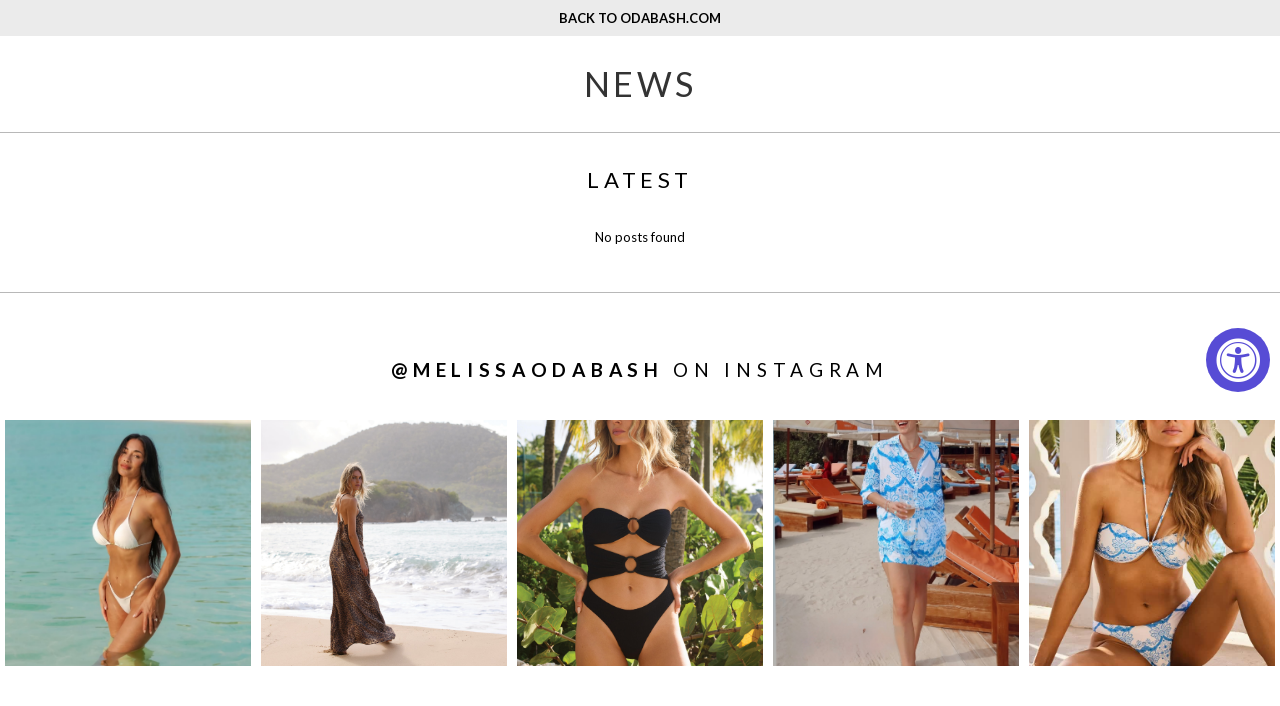

--- FILE ---
content_type: text/css
request_url: https://us.odabash.com/cdn/shop/t/70/assets/layout.theme.css?v=114607808775250847651765962338
body_size: 19399
content:
@font-face{font-family:swiper-icons;src:url(data:application/font-woff;charset=utf-8;base64,\ [base64]//wADZ2x5ZgAAAywAAADMAAAD2MHtryVoZWFkAAABbAAAADAAAAA2E2+eoWhoZWEAAAGcAAAAHwAAACQC9gDzaG10eAAAAigAAAAZAAAArgJkABFsb2NhAAAC0AAAAFoAAABaFQAUGG1heHAAAAG8AAAAHwAAACAAcABAbmFtZQAAA/gAAAE5AAACXvFdBwlwb3N0AAAFNAAAAGIAAACE5s74hXjaY2BkYGAAYpf5Hu/j+W2+MnAzMYDAzaX6QjD6/4//Bxj5GA8AuRwMYGkAPywL13jaY2BkYGA88P8Agx4j+/8fQDYfA1AEBWgDAIB2BOoAeNpjYGRgYNBh4GdgYgABEMnIABJzYNADCQAACWgAsQB42mNgYfzCOIGBlYGB0YcxjYGBwR1Kf2WQZGhhYGBiYGVmgAFGBiQQkOaawtDAoMBQxXjg/wEGPcYDDA4wNUA2CCgwsAAAO4EL6gAAeNpj2M0gyAACqxgGNWBkZ2D4/wMA+xkDdgAAAHjaY2BgYGaAYBkGRgYQiAHyGMF8FgYHIM3DwMHABGQrMOgyWDLEM1T9/w8UBfEMgLzE////P/5//f/V/xv+r4eaAAeMbAxwIUYmIMHEgKYAYjUcsDAwsLKxc3BycfPw8jEQA/[base64]/uznmfPFBNODM2K7MTQ45YEAZqGP81AmGGcF3iPqOop0r1SPTaTbVkfUe4HXj97wYE+yNwWYxwWu4v1ugWHgo3S1XdZEVqWM7ET0cfnLGxWfkgR42o2PvWrDMBSFj/IHLaF0zKjRgdiVMwScNRAoWUoH78Y2icB/yIY09An6AH2Bdu/UB+yxopYshQiEvnvu0dURgDt8QeC8PDw7Fpji3fEA4z/PEJ6YOB5hKh4dj3EvXhxPqH/SKUY3rJ7srZ4FZnh1PMAtPhwP6fl2PMJMPDgeQ4rY8YT6Gzao0eAEA409DuggmTnFnOcSCiEiLMgxCiTI6Cq5DZUd3Qmp10vO0LaLTd2cjN4fOumlc7lUYbSQcZFkutRG7g6JKZKy0RmdLY680CDnEJ+UMkpFFe1RN7nxdVpXrC4aTtnaurOnYercZg2YVmLN/d/gczfEimrE/fs/bOuq29Zmn8tloORaXgZgGa78yO9/cnXm2BpaGvq25Dv9S4E9+5SIc9PqupJKhYFSSl47+Qcr1mYNAAAAeNptw0cKwkAAAMDZJA8Q7OUJvkLsPfZ6zFVERPy8qHh2YER+3i/BP83vIBLLySsoKimrqKqpa2hp6+jq6RsYGhmbmJqZSy0sraxtbO3sHRydnEMU4uR6yx7JJXveP7WrDycAAAAAAAH//wACeNpjYGRgYOABYhkgZgJCZgZNBkYGLQZtIJsFLMYAAAw3ALgAeNolizEKgDAQBCchRbC2sFER0YD6qVQiBCv/H9ezGI6Z5XBAw8CBK/m5iQQVauVbXLnOrMZv2oLdKFa8Pjuru2hJzGabmOSLzNMzvutpB3N42mNgZGBg4GKQYzBhYMxJLMlj4GBgAYow/P/PAJJhLM6sSoWKfWCAAwDAjgbRAAB42mNgYGBkAIIbCZo5IPrmUn0hGA0AO8EFTQAA);font-weight:400;font-style:normal}:root{--swiper-theme-color: #007aff}:host{position:relative;display:block;margin-left:auto;margin-right:auto;z-index:1}.swiper{margin-left:auto;margin-right:auto;position:relative;overflow:hidden;list-style:none;padding:0;z-index:1;display:block}.swiper-vertical>.swiper-wrapper{flex-direction:column}.swiper-wrapper{position:relative;width:100%;height:100%;z-index:1;display:flex;transition-property:transform;transition-timing-function:var(--swiper-wrapper-transition-timing-function, initial);box-sizing:content-box}.swiper-android .swiper-slide,.swiper-ios .swiper-slide,.swiper-wrapper{transform:translateZ(0)}.swiper-horizontal{touch-action:pan-y}.swiper-vertical{touch-action:pan-x}.swiper-slide{flex-shrink:0;width:100%;height:100%;position:relative;transition-property:transform;display:block}.swiper-slide-invisible-blank{visibility:hidden}.swiper-autoheight,.swiper-autoheight .swiper-slide{height:auto}.swiper-autoheight .swiper-wrapper{align-items:flex-start;transition-property:transform,height}.swiper-backface-hidden .swiper-slide{transform:translateZ(0);-webkit-backface-visibility:hidden;backface-visibility:hidden}.swiper-3d.swiper-css-mode .swiper-wrapper{perspective:1200px}.swiper-3d .swiper-wrapper{transform-style:preserve-3d}.swiper-3d{perspective:1200px}.swiper-3d .swiper-slide,.swiper-3d .swiper-cube-shadow{transform-style:preserve-3d}.swiper-css-mode>.swiper-wrapper{overflow:auto;scrollbar-width:none;-ms-overflow-style:none}.swiper-css-mode>.swiper-wrapper::-webkit-scrollbar{display:none}.swiper-css-mode>.swiper-wrapper>.swiper-slide{scroll-snap-align:start start}.swiper-css-mode.swiper-horizontal>.swiper-wrapper{scroll-snap-type:x mandatory}.swiper-css-mode.swiper-vertical>.swiper-wrapper{scroll-snap-type:y mandatory}.swiper-css-mode.swiper-free-mode>.swiper-wrapper{scroll-snap-type:none}.swiper-css-mode.swiper-free-mode>.swiper-wrapper>.swiper-slide{scroll-snap-align:none}.swiper-css-mode.swiper-centered>.swiper-wrapper:before{content:"";flex-shrink:0;order:9999}.swiper-css-mode.swiper-centered>.swiper-wrapper>.swiper-slide{scroll-snap-align:center center;scroll-snap-stop:always}.swiper-css-mode.swiper-centered.swiper-horizontal>.swiper-wrapper>.swiper-slide:first-child{margin-inline-start:var(--swiper-centered-offset-before)}.swiper-css-mode.swiper-centered.swiper-horizontal>.swiper-wrapper:before{height:100%;min-height:1px;width:var(--swiper-centered-offset-after)}.swiper-css-mode.swiper-centered.swiper-vertical>.swiper-wrapper>.swiper-slide:first-child{margin-block-start:var(--swiper-centered-offset-before)}.swiper-css-mode.swiper-centered.swiper-vertical>.swiper-wrapper:before{width:100%;min-width:1px;height:var(--swiper-centered-offset-after)}.swiper-3d .swiper-slide-shadow,.swiper-3d .swiper-slide-shadow-left,.swiper-3d .swiper-slide-shadow-right,.swiper-3d .swiper-slide-shadow-top,.swiper-3d .swiper-slide-shadow-bottom{position:absolute;left:0;top:0;width:100%;height:100%;pointer-events:none;z-index:10}.swiper-3d .swiper-slide-shadow{background:#00000026}.swiper-3d .swiper-slide-shadow-left{background-image:linear-gradient(to left,#00000080,#0000)}.swiper-3d .swiper-slide-shadow-right{background-image:linear-gradient(to right,#00000080,#0000)}.swiper-3d .swiper-slide-shadow-top{background-image:linear-gradient(to top,#00000080,#0000)}.swiper-3d .swiper-slide-shadow-bottom{background-image:linear-gradient(to bottom,#00000080,#0000)}.swiper-lazy-preloader{width:42px;height:42px;position:absolute;left:50%;top:50%;margin-left:-21px;margin-top:-21px;z-index:10;transform-origin:50%;box-sizing:border-box;border:4px solid var(--swiper-preloader-color, var(--swiper-theme-color));border-radius:50%;border-top-color:transparent}.swiper:not(.swiper-watch-progress) .swiper-lazy-preloader,.swiper-watch-progress .swiper-slide-visible .swiper-lazy-preloader{animation:swiper-preloader-spin 1s infinite linear}.swiper-lazy-preloader-white{--swiper-preloader-color: #fff}.swiper-lazy-preloader-black{--swiper-preloader-color: #000}@keyframes swiper-preloader-spin{0%{transform:rotate(0)}to{transform:rotate(360deg)}}.swiper-virtual .swiper-slide{-webkit-backface-visibility:hidden;transform:translateZ(0)}.swiper-virtual.swiper-css-mode .swiper-wrapper:after{content:"";position:absolute;left:0;top:0;pointer-events:none}.swiper-virtual.swiper-css-mode.swiper-horizontal .swiper-wrapper:after{height:1px;width:var(--swiper-virtual-size)}.swiper-virtual.swiper-css-mode.swiper-vertical .swiper-wrapper:after{width:1px;height:var(--swiper-virtual-size)}:root{--swiper-navigation-size: 44px}.swiper-button-prev,.swiper-button-next{position:absolute;top:var(--swiper-navigation-top-offset, 50%);width:calc(var(--swiper-navigation-size) / 44 * 27);height:var(--swiper-navigation-size);margin-top:calc(0px - (var(--swiper-navigation-size) / 2));z-index:10;cursor:pointer;display:flex;align-items:center;justify-content:center;color:var(--swiper-navigation-color, var(--swiper-theme-color))}.swiper-button-prev.swiper-button-disabled,.swiper-button-next.swiper-button-disabled{opacity:.35;cursor:auto;pointer-events:none}.swiper-button-prev.swiper-button-hidden,.swiper-button-next.swiper-button-hidden{opacity:0;cursor:auto;pointer-events:none}.swiper-navigation-disabled .swiper-button-prev,.swiper-navigation-disabled .swiper-button-next{display:none!important}.swiper-button-prev svg,.swiper-button-next svg{width:100%;height:100%;object-fit:contain;transform-origin:center}.swiper-rtl .swiper-button-prev svg,.swiper-rtl .swiper-button-next svg{transform:rotate(180deg)}.swiper-button-prev,.swiper-rtl .swiper-button-next{left:var(--swiper-navigation-sides-offset, 10px);right:auto}.swiper-button-lock{display:none}.swiper-button-prev:after,.swiper-button-next:after{font-family:swiper-icons;font-size:var(--swiper-navigation-size);text-transform:none!important;letter-spacing:0;font-variant:initial;line-height:1}.swiper-button-prev:after,.swiper-rtl .swiper-button-next:after{content:"prev"}.swiper-button-next,.swiper-rtl .swiper-button-prev{right:var(--swiper-navigation-sides-offset, 10px);left:auto}.swiper-button-next:after,.swiper-rtl .swiper-button-prev:after{content:"next"}.swiper-pagination{position:absolute;text-align:center;transition:.3s opacity;transform:translateZ(0);z-index:10}.swiper-pagination.swiper-pagination-hidden{opacity:0}.swiper-pagination-disabled>.swiper-pagination,.swiper-pagination.swiper-pagination-disabled{display:none!important}.swiper-pagination-fraction,.swiper-pagination-custom,.swiper-horizontal>.swiper-pagination-bullets,.swiper-pagination-bullets.swiper-pagination-horizontal{bottom:var(--swiper-pagination-bottom, 8px);top:var(--swiper-pagination-top, auto);left:0;width:100%}.swiper-pagination-bullets-dynamic{overflow:hidden;font-size:0}.swiper-pagination-bullets-dynamic .swiper-pagination-bullet{transform:scale(.33);position:relative}.swiper-pagination-bullets-dynamic .swiper-pagination-bullet-active,.swiper-pagination-bullets-dynamic .swiper-pagination-bullet-active-main{transform:scale(1)}.swiper-pagination-bullets-dynamic .swiper-pagination-bullet-active-prev{transform:scale(.66)}.swiper-pagination-bullets-dynamic .swiper-pagination-bullet-active-prev-prev{transform:scale(.33)}.swiper-pagination-bullets-dynamic .swiper-pagination-bullet-active-next{transform:scale(.66)}.swiper-pagination-bullets-dynamic .swiper-pagination-bullet-active-next-next{transform:scale(.33)}.swiper-pagination-bullet{width:var(--swiper-pagination-bullet-width, var(--swiper-pagination-bullet-size, 8px));height:var(--swiper-pagination-bullet-height, var(--swiper-pagination-bullet-size, 8px));display:inline-block;border-radius:var(--swiper-pagination-bullet-border-radius, 50%);background:var(--swiper-pagination-bullet-inactive-color, #000);opacity:var(--swiper-pagination-bullet-inactive-opacity, .2)}button.swiper-pagination-bullet{border:none;margin:0;padding:0;box-shadow:none;-webkit-appearance:none;appearance:none}.swiper-pagination-clickable .swiper-pagination-bullet{cursor:pointer}.swiper-pagination-bullet:only-child{display:none!important}.swiper-pagination-bullet-active{opacity:var(--swiper-pagination-bullet-opacity, 1);background:var(--swiper-pagination-color, var(--swiper-theme-color))}.swiper-vertical>.swiper-pagination-bullets,.swiper-pagination-vertical.swiper-pagination-bullets{right:var(--swiper-pagination-right, 8px);left:var(--swiper-pagination-left, auto);top:50%;transform:translate3d(0,-50%,0)}.swiper-vertical>.swiper-pagination-bullets .swiper-pagination-bullet,.swiper-pagination-vertical.swiper-pagination-bullets .swiper-pagination-bullet{margin:var(--swiper-pagination-bullet-vertical-gap, 6px) 0;display:block}.swiper-vertical>.swiper-pagination-bullets.swiper-pagination-bullets-dynamic,.swiper-pagination-vertical.swiper-pagination-bullets.swiper-pagination-bullets-dynamic{top:50%;transform:translateY(-50%);width:8px}.swiper-vertical>.swiper-pagination-bullets.swiper-pagination-bullets-dynamic .swiper-pagination-bullet,.swiper-pagination-vertical.swiper-pagination-bullets.swiper-pagination-bullets-dynamic .swiper-pagination-bullet{display:inline-block;transition:.2s transform,.2s top}.swiper-horizontal>.swiper-pagination-bullets .swiper-pagination-bullet,.swiper-pagination-horizontal.swiper-pagination-bullets .swiper-pagination-bullet{margin:0 var(--swiper-pagination-bullet-horizontal-gap, 4px)}.swiper-horizontal>.swiper-pagination-bullets.swiper-pagination-bullets-dynamic,.swiper-pagination-horizontal.swiper-pagination-bullets.swiper-pagination-bullets-dynamic{left:50%;transform:translate(-50%);white-space:nowrap}.swiper-horizontal>.swiper-pagination-bullets.swiper-pagination-bullets-dynamic .swiper-pagination-bullet,.swiper-pagination-horizontal.swiper-pagination-bullets.swiper-pagination-bullets-dynamic .swiper-pagination-bullet{transition:.2s transform,.2s left}.swiper-horizontal.swiper-rtl>.swiper-pagination-bullets-dynamic .swiper-pagination-bullet{transition:.2s transform,.2s right}.swiper-pagination-fraction{color:var(--swiper-pagination-fraction-color, inherit)}.swiper-pagination-progressbar{background:var(--swiper-pagination-progressbar-bg-color, rgba(0, 0, 0, .25));position:absolute}.swiper-pagination-progressbar .swiper-pagination-progressbar-fill{background:var(--swiper-pagination-color, var(--swiper-theme-color));position:absolute;left:0;top:0;width:100%;height:100%;transform:scale(0);transform-origin:left top}.swiper-rtl .swiper-pagination-progressbar .swiper-pagination-progressbar-fill{transform-origin:right top}.swiper-horizontal>.swiper-pagination-progressbar,.swiper-pagination-progressbar.swiper-pagination-horizontal,.swiper-vertical>.swiper-pagination-progressbar.swiper-pagination-progressbar-opposite,.swiper-pagination-progressbar.swiper-pagination-vertical.swiper-pagination-progressbar-opposite{width:100%;height:var(--swiper-pagination-progressbar-size, 4px);left:0;top:0}.swiper-vertical>.swiper-pagination-progressbar,.swiper-pagination-progressbar.swiper-pagination-vertical,.swiper-horizontal>.swiper-pagination-progressbar.swiper-pagination-progressbar-opposite,.swiper-pagination-progressbar.swiper-pagination-horizontal.swiper-pagination-progressbar-opposite{width:var(--swiper-pagination-progressbar-size, 4px);height:100%;left:0;top:0}.swiper-pagination-lock{display:none}.swiper-scrollbar{border-radius:var(--swiper-scrollbar-border-radius, 10px);position:relative;touch-action:none;background:var(--swiper-scrollbar-bg-color, rgba(0, 0, 0, .1))}.swiper-scrollbar-disabled>.swiper-scrollbar,.swiper-scrollbar.swiper-scrollbar-disabled{display:none!important}.swiper-horizontal>.swiper-scrollbar,.swiper-scrollbar.swiper-scrollbar-horizontal{position:absolute;left:var(--swiper-scrollbar-sides-offset, 1%);bottom:var(--swiper-scrollbar-bottom, 4px);top:var(--swiper-scrollbar-top, auto);z-index:50;height:var(--swiper-scrollbar-size, 4px);width:calc(100% - 2 * var(--swiper-scrollbar-sides-offset, 1%))}.swiper-vertical>.swiper-scrollbar,.swiper-scrollbar.swiper-scrollbar-vertical{position:absolute;left:var(--swiper-scrollbar-left, auto);right:var(--swiper-scrollbar-right, 4px);top:var(--swiper-scrollbar-sides-offset, 1%);z-index:50;width:var(--swiper-scrollbar-size, 4px);height:calc(100% - 2 * var(--swiper-scrollbar-sides-offset, 1%))}.swiper-scrollbar-drag{height:100%;width:100%;position:relative;background:var(--swiper-scrollbar-drag-bg-color, rgba(0, 0, 0, .5));border-radius:var(--swiper-scrollbar-border-radius, 10px);left:0;top:0}.swiper-scrollbar-cursor-drag{cursor:move}.swiper-scrollbar-lock{display:none}.swiper-zoom-container{width:100%;height:100%;display:flex;justify-content:center;align-items:center;text-align:center}.swiper-zoom-container>img,.swiper-zoom-container>svg,.swiper-zoom-container>canvas{max-width:100%;max-height:100%;object-fit:contain}.swiper-slide-zoomed{cursor:move;touch-action:none}.swiper .swiper-notification{position:absolute;left:0;top:0;pointer-events:none;opacity:0;z-index:-1000}.swiper-free-mode>.swiper-wrapper{transition-timing-function:ease-out;margin:0 auto}.swiper-grid>.swiper-wrapper{flex-wrap:wrap}.swiper-grid-column>.swiper-wrapper{flex-wrap:wrap;flex-direction:column}.swiper-fade.swiper-free-mode .swiper-slide{transition-timing-function:ease-out}.swiper-fade .swiper-slide{pointer-events:none;transition-property:opacity}.swiper-fade .swiper-slide .swiper-slide{pointer-events:none}.swiper-fade .swiper-slide-active,.swiper-fade .swiper-slide-active .swiper-slide-active{pointer-events:auto}.swiper.swiper-cube{overflow:visible}.swiper-cube .swiper-slide{pointer-events:none;-webkit-backface-visibility:hidden;backface-visibility:hidden;z-index:1;visibility:hidden;transform-origin:0 0;width:100%;height:100%}.swiper-cube .swiper-slide .swiper-slide{pointer-events:none}.swiper-cube.swiper-rtl .swiper-slide{transform-origin:100% 0}.swiper-cube .swiper-slide-active,.swiper-cube .swiper-slide-active .swiper-slide-active{pointer-events:auto}.swiper-cube .swiper-slide-active,.swiper-cube .swiper-slide-next,.swiper-cube .swiper-slide-prev{pointer-events:auto;visibility:visible}.swiper-cube .swiper-cube-shadow{position:absolute;left:0;bottom:0;width:100%;height:100%;opacity:.6;z-index:0}.swiper-cube .swiper-cube-shadow:before{content:"";background:#000;position:absolute;left:0;top:0;bottom:0;right:0;filter:blur(50px)}.swiper-cube .swiper-slide-next+.swiper-slide{pointer-events:auto;visibility:visible}.swiper-cube .swiper-slide-shadow-cube.swiper-slide-shadow-top,.swiper-cube .swiper-slide-shadow-cube.swiper-slide-shadow-bottom,.swiper-cube .swiper-slide-shadow-cube.swiper-slide-shadow-left,.swiper-cube .swiper-slide-shadow-cube.swiper-slide-shadow-right{z-index:0;-webkit-backface-visibility:hidden;backface-visibility:hidden}.swiper.swiper-flip{overflow:visible}.swiper-flip .swiper-slide{pointer-events:none;-webkit-backface-visibility:hidden;backface-visibility:hidden;z-index:1}.swiper-flip .swiper-slide .swiper-slide{pointer-events:none}.swiper-flip .swiper-slide-active,.swiper-flip .swiper-slide-active .swiper-slide-active{pointer-events:auto}.swiper-flip .swiper-slide-shadow-flip.swiper-slide-shadow-top,.swiper-flip .swiper-slide-shadow-flip.swiper-slide-shadow-bottom,.swiper-flip .swiper-slide-shadow-flip.swiper-slide-shadow-left,.swiper-flip .swiper-slide-shadow-flip.swiper-slide-shadow-right{z-index:0;-webkit-backface-visibility:hidden;backface-visibility:hidden}.swiper-creative .swiper-slide{-webkit-backface-visibility:hidden;backface-visibility:hidden;overflow:hidden;transition-property:transform,opacity,height}.swiper.swiper-cards{overflow:visible}.swiper-cards .swiper-slide{transform-origin:center bottom;-webkit-backface-visibility:hidden;backface-visibility:hidden;overflow:hidden}/*! normalize.css v8.0.1 | MIT License | github.com/necolas/normalize.css */html{line-height:1.15;-webkit-text-size-adjust:100%}body{margin:0}main{display:block}h1{font-size:2em;margin:.67em 0}hr{box-sizing:content-box;height:0;overflow:visible}pre{font-family:monospace,monospace;font-size:1em}a{background-color:transparent}abbr[title]{border-bottom:none;text-decoration:underline;text-decoration:underline dotted}b,strong{font-weight:bolder}code,kbd,samp{font-family:monospace,monospace;font-size:1em}small{font-size:80%}sub,sup{font-size:75%;line-height:0;position:relative;vertical-align:baseline}sub{bottom:-.25em}sup{top:-.5em}img{border-style:none}button,input,optgroup,select,textarea{font-family:inherit;font-size:100%;line-height:1.15;margin:0}button,input{overflow:visible}button,select{text-transform:none}button,[type=button],[type=reset],[type=submit]{-webkit-appearance:button}button::-moz-focus-inner,[type=button]::-moz-focus-inner,[type=reset]::-moz-focus-inner,[type=submit]::-moz-focus-inner{border-style:none;padding:0}button:-moz-focusring,[type=button]:-moz-focusring,[type=reset]:-moz-focusring,[type=submit]:-moz-focusring{outline:1px dotted ButtonText}fieldset{padding:.35em .75em .625em}legend{box-sizing:border-box;color:inherit;display:table;max-width:100%;padding:0;white-space:normal}progress{vertical-align:baseline}textarea{overflow:auto}[type=checkbox],[type=radio]{box-sizing:border-box;padding:0}[type=number]::-webkit-inner-spin-button,[type=number]::-webkit-outer-spin-button{height:auto}[type=search]{-webkit-appearance:textfield;outline-offset:-2px}[type=search]::-webkit-search-decoration{-webkit-appearance:none}::-webkit-file-upload-button{-webkit-appearance:button;font:inherit}details{display:block}summary{display:list-item}template{display:none}[hidden]{display:none}@keyframes zoom-in-content{0%{transform:scale(.8);opacity:0}to{transform:scale(1);opacity:1}}@keyframes zoom-out-content{to{transform:scale(.8);opacity:0}0%{transform:scale(1);opacity:1}}@keyframes checked{to{stroke-dashoffset:100}}@keyframes sparks{0%,20%{opacity:0}25%{opacity:1;box-shadow:0 -1.5em 0 0 currentColor,1.25em -1em 0 0 currentColor,-1.25em -1em 0 0 currentColor}}.preload *{transition:none!important}.js-focus-visible :focus:not(.focus-visible){outline:none}form{margin:0}a,area,button,[role=button],input,label,select,summary,textarea{touch-action:manipulation}input,textarea,select{border:1px solid var(--color-border-dark);border-radius:0;font-size:1.6rem;max-width:100%;padding:.65em}@media screen and (min-width: 76em){input,textarea,select{font-size:1.4rem}}input[disabled],textarea[disabled],select[disabled]{border-color:#000;background-color:#000;cursor:default}select{-webkit-appearance:none;appearance:none;background:#0000 no-repeat center right .67em/.67em url(../assets/icon-arrow-down.svg);border-radius:none;cursor:pointer;padding-right:1.7em}button,input[type=submit],label[for]{cursor:pointer}label{display:inline-block;margin-bottom:.8rem;text-align:left}input[type=checkbox]~label{margin-left:.5rem}input[type=text],input[type=email],input[type=number],input[type=password],input[type=search],input[type=tel],input[type=url]{-webkit-appearance:none;appearance:none;transition:border-color .1s cubic-bezier(.25,.25,.75,.75)}input[type=text]:focus,input[type=email]:focus,input[type=number]:focus,input[type=password]:focus,input[type=search]:focus,input[type=tel]:focus,input[type=url]:focus{border-color:var(--color-text-base);outline:none}input[type=number]{-webkit-appearance:textfield;appearance:textfield}textarea{-webkit-appearance:none;appearance:none;min-height:100px;max-width:50rem}textarea:focus{border-color:var(--color-text-base);outline:none}select::-ms-expand{display:none}option{background-color:var(--color-main-background);color:var(--color-body-text)}.input-error{border-color:#b30000;background-color:#fff;color:var(--color-body-text)}.errors{color:#b30000}.clearfix{*zoom:1}.clearfix:after{content:"";display:table;clear:both}.visually-hidden{position:absolute!important;overflow:hidden;width:1px;height:1px;margin:-1px;padding:0;border:0;clip:rect(0 0 0 0);color:var(--color-text-button-primary)}.js-focus-hidden:focus{outline:none}.label-hidden{position:absolute!important;overflow:hidden;width:1px;height:1px;margin:-1px;padding:0;border:0;clip:rect(0 0 0 0);color:var(--color-text-button-primary)}.no-placeholder .label-hidden,.visually-shown{position:inherit!important;overflow:auto;width:auto;height:auto;margin:0;clip:auto;color:var(--color-text-button-primary)}.no-js:not(html){display:none}.no-js .no-js:not(html){display:block}.no-js .js{display:none}.supports-no-cookies:not(html){display:none}html.supports-no-cookies .supports-no-cookies:not(html){display:block}html.supports-no-cookies .supports-cookies{display:none}.hide{display:none!important}html{background-color:var(--color-main-background);box-sizing:border-box;height:100%}*,*:before,*:after{box-sizing:border-box}body{display:flex;flex-direction:column;min-height:100vh}.page-header{max-width:115.384615385em;margin-left:auto;margin-right:auto}@media screen and (min-width: 50em){.page-header{padding-left:2rem;padding-right:2rem}}@media screen and (min-width: 76em){.page-header{padding-left:3rem;padding-right:3rem}}.page-footer{margin-top:auto}.container{max-width:115.384615385em;margin-left:auto;margin-right:auto;padding:0 1rem}@media screen and (min-width: 50em){.container{padding-left:2rem;padding-right:2rem}}@media screen and (min-width: 76em){.container{padding-left:3rem;padding-right:3rem}}.container--center{text-align:center}.content--center{align-items:center;display:flex;flex-direction:column;justify-content:center}.content--stretch{min-height:50vh}.page-section-header{background-color:#fff;position:sticky;top:0;z-index:24}@media only screen and (min-width: 800px){.page-section-mega-menu{background-color:#fff;position:sticky;top:10.4rem;z-index:24}}figure{margin:0}img,picture{margin:0;max-width:100%}@media not screen and (min-width: 50em){.responsive-table{width:100%}.responsive-table thead{display:none}.responsive-table tr{display:block}.responsive-table tr,.responsive-table td{float:left;clear:both;width:100%}.responsive-table th,.responsive-table td{display:block;margin:0;padding:15px;text-align:right}.responsive-table td:before{content:attr(data-label);float:left;padding-right:10px;text-align:center}.responsive-table-row+.responsive-table-row,tfoot>.responsive-table-row:first-child{position:relative;margin-top:10px;padding-top:15px}.responsive-table-row+.responsive-table-row:after,tfoot>.responsive-table-row:first-child:after{content:"";position:absolute;top:0;right:15px;left:15px;display:block;border-bottom:1px solid var(--color-border)}}.rte{font-size:1.4rem;margin:0}.rte img{height:auto}.rte table{margin:2.4rem 0;table-layout:fixed}.rte td{padding-right:3rem;vertical-align:top}.rte td:last-child{padding-right:0}@media screen and (min-width: 50em){.rte td{padding-right:8rem}}.rte th{border-bottom:1px solid var(--color-border)}.rte tbody tr:not(:last-child) td{border-bottom:1px solid var(--color-border)}.rte ul,.rte ol{margin:0 0 .8rem}.rte ol{list-style:none;counter-reset:item}.rte ol li:before{content:counters(item,".") " ";counter-increment:item;position:absolute;transform:translate(calc(-100% - 1rem))}.rte ol p~ol{padding-top:0}.rte ol ol{padding-top:.8rem}.rte ul{list-style:outside;padding-left:2rem}@media screen and (min-width: 50em){.rte ul{padding-left:4rem}}.rte strong{font-weight:var(--font-body-bold-weight)}.rte h2,.rte h3{font-weight:400;letter-spacing:.2em;margin:4.8rem 0 3.2rem;text-transform:uppercase}.rte h2{font-size:1.6rem}.rte h3{font-size:1.4rem}.rte a{text-decoration:underline}.rte p,.rte li,.rte h2,.rte h3{display:block;max-width:90ch;margin:0 auto}.rte .truncation__more{text-decoration:none}.rte-table{overflow:auto;max-width:100%;-webkit-overflow-scrolling:touch}.rte__video-wrapper{position:relative;overflow:hidden;max-width:100%;height:0;height:auto;padding-bottom:56.25%}.rte__video-wrapper iframe{position:absolute;top:0;left:0;width:100%;height:100%}.rte__table-wrapper{overflow:auto;max-width:100%;-webkit-overflow-scrolling:touch}.checkbox .checkbox__field,.checkbox input[type=checkbox]{position:absolute!important;overflow:hidden;width:1px;height:1px;margin:-1px;padding:0;border:0;clip:rect(0 0 0 0);color:var(--color-text-button-primary)}.checkbox .checkbox__field~.checkbox__label,.checkbox input[type=checkbox]~.checkbox__label{margin-left:0}.checkbox .checkbox__field:checked~.checkbox__label svg,.checkbox input[type=checkbox]:checked~.checkbox__label svg{animation:checked .3s ease forwards;stroke-dasharray:50;stroke-dashoffset:50;stroke:var(--color-text-base)}.checkbox__icon{align-items:center;border:1px solid var(--color-border-dark);display:inline-flex;flex-shrink:0;height:1em;font-size:2.2rem;margin-right:1ch;width:1em}@media (hover: hover){.checkbox__icon:hover{border-color:#000}}@media screen and (min-width: 50em){.checkbox__icon{font-size:1.8rem}}.checkbox__icon svg{fill:none;stroke:#0000;stroke-width:2}.checkbox__label{align-items:center;display:flex;height:100%;line-height:1.15;margin:0;position:relative}svg{max-width:100%}.icon{display:inline-block;fill:currentColor;font-size:1em;height:1em;vertical-align:middle;width:1em}.no-svg .icon{display:none}.icon:after{background-repeat:no-repeat;background-size:contain;content:"";display:inline-block;height:1em;width:1em;vertical-align:top}.icon-fallback-text{position:absolute!important;overflow:hidden;width:1px;height:1px;margin:-1px;padding:0;border:0;clip:rect(0 0 0 0);color:var(--color-text-button-primary)}.no-svg .icon-fallback-text{position:static!important;overflow:auto;width:auto;height:auto;margin:0;clip:auto;color:var(--color-text-button-primary)}.icon-facebook:after{background-image:url(../assets/icon-facebook.svg)}.icon-twitter:after{background-image:url(../assets/icon-twitter.svg)}.icon-instagram:after{background-image:url(../assets/icon-instagram.svg)}.icon-youtube:after{background-image:url(../assets/icon-youtube.svg)}.icon-pinterest:after{background-image:url(../assets/icon-pinterest.svg)}.icon-flag-eu:after,[data-icon-eu]:after{background-image:url(../assets/icon-flag-eu.svg)}.icon-flag-us:after,[data-icon-us]:after{background-image:url(../assets/icon-flag-us.svg)}.icon-flag-uk:after,[data-icon-uk]:after,[data-icon-main]:after{background-image:url(../assets/icon-flag-uk.svg)}[data-icon-uk]:after,[data-icon-us]:after,[data-icon-eu]:after,[data-icon-main]:after{background-repeat:no-repeat;background-size:contain;content:"";display:inline-block;height:1em;width:1em;vertical-align:top}.icon-arrow-right:after{background-image:url(../assets/icon-arrow-right.svg)}.icon-arrow-left:after{background-image:url(../assets/icon-arrow-left.svg)}.icon-cross:after{background-image:url(../assets/icon-cross.svg)}.icon-wishlist{position:relative;transform:translateZ(0)}.icon-wishlist .icon{transition:fill .3s cubic-bezier(.42,0,1,1);fill:#0000}.icon-wishlist.is-added,.icon-wishlist.has-items{color:var(--color-primary)}.icon-wishlist.is-added .icon,.icon-wishlist.has-items .icon{fill:var(--color-primary)}.skip-link{background-color:var(--color-primary);display:block;text-align:center;text-transform:uppercase;transition:none}.skip-link:focus{position:absolute!important;overflow:auto;width:auto;height:auto;margin:0;clip:auto;color:var(--color-text-button-primary);color:#fff;padding:.8rem 1rem;width:100%;z-index:10000}button{background-color:inherit;padding:0 .75rem}button{background-color:inherit}.button{-webkit-appearance:none;appearance:none;background-color:var(--color-secondary);border:0;display:inline-block;font-size:1.4rem;line-height:1.15;padding:.85em 2.55em;text-align:center;text-decoration:none;text-transform:uppercase;-webkit-user-select:none;user-select:none;vertical-align:middle;white-space:nowrap;width:auto}.button:hover,.button:focus{text-decoration:none}.button:disabled{cursor:not-allowed;opacity:.5}.button--secondary{transition:background-color .1s cubic-bezier(.25,.25,.75,.75)}.button--secondary:hover,.button--secondary:focus{background-color:#d2d2d2}.button--primary{background-color:var(--color-primary);color:var(--color-text-button-primary);position:relative;transform:perspective(1px) translateZ(0)}.button--primary:before{background:var(--color-primary-dark);bottom:0;content:"";left:0;position:absolute;right:0;top:0;transform:scaleX(0);transform-origin:0 50%;transition:transform .4s cubic-bezier(0,0,.58,1);z-index:-1}.button--primary:hover,.button--primary:focus{color:var(--color-text-button-primary)}.button--primary:hover:before,.button--primary:focus:before{transform:scaleX(1);transition-timing-function:cubic-bezier(.52,1.64,.37,.66)}.button--transparent{background:none;border:0}.button--ghost{background:none;border:1px solid var(--color-text-light);font-style:italic;font-family:Poly,serif;text-transform:none;transition:border-color .1s cubic-bezier(.25,.25,.75,.75)}.button--ghost:hover,.button--ghost:focus{border-color:#000}.button--link{-webkit-appearance:none;appearance:none;background:#0000;border:0;padding:0;text-decoration:underline}.button--link:hover,.button--link:focus{text-decoration:none}.button--small{font-size:1.2rem}.button--large{font-size:2rem}.button--full{width:100%}.button-group{display:grid;grid-auto-flow:column;grid-gap:1rem}@keyframes loading{0%{transform:rotate(0)}to{transform:rotate(360deg)}}.loader{color:var(--color-border-dark)}.loader:after{animation:loading .7s infinite linear;border-top:.5em solid rgba(255,255,255,.4);border-right:.5em solid rgba(255,255,255,.4);border-bottom:.5em solid rgba(255,255,255,.4);border-left:.5em solid currentColor;border-radius:50%;font-size:.5rem;height:8em;left:0;margin:0 auto;opacity:0;position:absolute;right:0;top:calc(50% - 5em);width:8em;z-index:-1}.loader.is-visible:after{content:"";opacity:1;z-index:50}.responsive-image__wrapper{position:relative;overflow:hidden;width:100%;margin:0 auto}.responsive-image__wrapper.lazy-show:before{background-color:#0000}.responsive-image__wrapper.lazy-show .lazyload{opacity:1}.no-js .responsive-image__wrapper{display:none}.responsive-image__wrapper.has-loaded:before{background-color:#0000}.responsive-image__wrapper:before{background-color:#f6f6f6;content:"";pointer-events:none;position:relative;display:block;transition:background-color .1s cubic-bezier(.25,.25,.75,.75)}.responsive-image__wrapper img{display:block;width:100%}.responsive-image__wrapper img.lazyload{opacity:0}.responsive-image__wrapper--full-height{height:100%}.responsive-image__image{position:absolute;top:0;left:0;display:block;width:100%;height:100%}.responsive-image__image:focus{outline-offset:-4px}.placeholder-svg{border:1px solid var(--color-border);background-color:#f5f5f5;display:block;fill:#ccc;height:100%;max-width:100%;max-height:100%;width:100%}.placeholder-svg--small{width:480px}.placeholder--transparent{fill:#0000}.placeholder-noblocks{padding:40px;text-align:center}.placeholder-background{bottom:0;left:0;position:absolute;right:0;top:0}.placeholder-background .icon{border:0}.logo{align-items:center;display:flex;margin:0 auto;max-width:15rem;z-index:15}@media screen and (min-width: 50em){.logo{margin:1.6rem auto 2.4rem;max-width:30rem}}@media screen and (min-width: 82em){.logo{margin:3.2rem auto 2.4rem;max-width:46rem}}.logo__type{position:absolute!important;overflow:hidden;width:1px;height:1px;margin:-1px;padding:0;border:0;clip:rect(0 0 0 0);color:var(--color-text-button-primary)}.link,.rte a,.link--chief{display:inline-block;position:relative;text-decoration:none}.link:after,.rte a:after,.link--chief:after{border-bottom:1px solid var(--color-accent-primary);bottom:-.25em;content:"";left:0;position:absolute;right:0;transition:border-color .1s cubic-bezier(.25,.25,.75,.75);width:100%}.link:focus,.rte a:focus,.link--chief:focus{text-decoration:none}@media (hover: hover){.link:hover,.rte a:hover,.link--chief:hover{text-decoration:none}.link:hover:after,.rte a:hover:after,.link--chief:hover:after{border-color:#0000}}.link:after,.rte a:after{border-color:currentColor;bottom:-.05em}.link--ghost:after{border-color:#0000}@media (hover: hover){.link--ghost:hover:after{border-color:currentColor}}.link--back{align-items:center;display:inline-flex;line-height:1;text-decoration:none}.link--back:before{background-repeat:no-repeat;background-size:contain;background-image:url(../assets/icon-arrow-left.svg);content:"";display:inline-block;font-size:.9em;height:1em;margin-right:.5ch;transition:transform .1s cubic-bezier(.42,0,1,1);vertical-align:middle;width:1em}@media (hover: hover){.link--back:hover:before{transform:translate(-.5ch)}}.link--button{border:0;padding:0}.breadcrumbs{max-width:115.384615385em;margin-left:auto;margin-right:auto;display:none;font-weight:600;margin-bottom:1.6rem;margin-top:1.6rem;text-align:center}@media screen and (min-width: 50em){.breadcrumbs{padding-left:2rem;padding-right:2rem}}@media screen and (min-width: 76em){.breadcrumbs{padding-left:3rem;padding-right:3rem}}@media screen and (min-width: 50em){.breadcrumbs{display:block}}.breadcrumbs__list{display:flex;justify-content:center;list-style-type:none;margin:0;padding:0}.breadcrumbs__list li:not(:last-child){color:var(--color-text-medium)}.breadcrumbs__list li:not(:last-child):after{content:">";margin:0 .5rem}.messages{padding:.8rem 1rem;position:fixed;top:0;right:0;z-index:35}.message{background:#fff;box-shadow:0 2px 5px 3px #ebebeb80;opacity:0;margin:.8rem 0;min-width:20rem;max-width:35rem;padding:1.6rem 2rem;transition:opacity .3s cubic-bezier(.25,.25,.75,.75) .4s}.message.is-active{opacity:1}.message .icon{font-size:2.4rem;fill:none;margin-right:1rem;stroke-width:2;stroke:currentColor}.message>div{display:flex}.message--success{border-color:var(--color-border-dark)}.message--error{border-color:#b30000}.message--info{border-color:#ff0}.sash{background-color:#f2f2f2;border:0;border-radius:3px;display:inline-flex;font-size:1.2rem;letter-spacing:.02em;line-height:1;padding:.4rem .8rem;text-transform:uppercase}.sash--neutral{border-color:var(--color-text-base);color:var(--color-text-base)}.price{color:#000;font-family:Poly,serif;font-style:italic;font-size:1.8rem}.page-banner{background-color:var(--color-secondary)}.page-banner__body{max-width:115.384615385em;margin-left:auto;margin-right:auto;position:relative;padding:0 1.5rem}@media screen and (min-width: 50em){.page-banner__body{padding-left:2rem;padding-right:2rem}}@media screen and (min-width: 76em){.page-banner__body{padding-left:3rem;padding-right:3rem}}.top-banner{display:flex;flex:1;font-size:1.4rem;letter-spacing:.2em;text-align:center}@media screen and (min-width: 50em){.top-banner{justify-content:center}}@media only screen and (max-width: 799px){.top-banner{display:none;width:100%;height:3.8rem;opacity:0}.top-banner.slick-initialized{display:block;height:auto;opacity:1}}.top-banner__usp{display:block!important;margin:.8rem 0;font-weight:700}@media screen and (min-width: 50em){.top-banner__usp{margin-left:2rem;margin-right:2rem}}@media screen and (min-width: 76em){.top-banner__usp{margin-left:4rem;margin-right:4rem}}@media not screen and (min-width: 50em){.top-banner__usp{overflow-y:hidden}}.top-banner__usp .first-word{font-weight:600}@media screen and (min-width: 50em)and (max-width: 87.5em){.top-banner__usp{font-size:1rem}}.page-header{position:relative}.page-header .cart{margin-left:.75rem}@media screen and (min-width: 50em){.page-header .cart{margin-left:0}}.page-header__logo{margin:0}.page-header__items{align-items:center;display:flex;height:100%;padding:.8rem 1.5rem;pointer-events:none;position:absolute;top:0;width:100%}@media screen and (min-width: 50em){.page-header__items{display:grid;grid-auto-flow:column;grid-gap:2rem;pointer-events:auto;padding:.8rem 2rem;right:0;top:50%;transform:translateY(-50%);width:auto}}@media screen and (min-width: 76em){.page-header__items{padding-right:3rem}}.page-header__nav-trigger{align-items:center;cursor:pointer;display:inline-flex;font-size:2rem;pointer-events:auto;padding-left:0}@media screen and (min-width: 40.625em){.page-header__nav-trigger{margin-right:1rem}}@media screen and (min-width: 50em){.page-header__nav-trigger{display:none}}.page-header__wishlist{font-size:2.2rem;line-height:1;margin-left:auto;pointer-events:all}@media screen and (min-width: 40.625em){.page-header__wishlist{margin-right:1rem}}@media screen and (min-width: 50em){.page-header__wishlist{margin-right:0}}.page-header__wishlist .icon{fill:#0000}.page-header__wishlist-icon{padding:.75rem}@media screen and (min-width: 50em){.page-header__wishlist-icon{padding:0}}.page__header-account{display:none;font-size:2.2rem;line-height:1}@media screen and (min-width: 50em){.page__header-account{display:inline-flex}}.megamenu{-webkit-overflow-scrolling:touch;background-color:#fff;box-shadow:1px 1px 4px 2px #0000001a;font-size:1.5rem;height:100vh;overflow:auto;max-width:40rem;position:fixed;text-transform:uppercase;top:0;transition:transform cubic-bezier(.42,0,1,1) .3s;transform:translate(-100%);width:82vw;z-index:27}.megamenu.is-active{transition:transform cubic-bezier(0,0,.58,1) .3s;transform:translate(0)}.megamenu.is-active .megamenu__item{opacity:1;transition-property:opacity,transform;transition-duration:.3s;transition-timing-function:cubic-bezier(.25,.25,.75,.75);transform:translate(0)}.megamenu.is-active .megamenu__item:nth-child(1){transition-delay:.2s}.megamenu.is-active .megamenu__item:nth-child(2){transition-delay:.28s}.megamenu.is-active .megamenu__item:nth-child(3){transition-delay:.32s}.megamenu.is-active .megamenu__item:nth-child(4){transition-delay:.36s}.megamenu.is-active .megamenu__item:nth-child(5){transition-delay:.4s}.megamenu.is-active .megamenu__item:nth-child(6){transition-delay:.44s}.megamenu.is-active .megamenu__item:nth-child(7){transition-delay:.48s}.megamenu.is-active .megamenu__item:nth-child(8){transition-delay:.52s}.megamenu.is-active .account-links__item{opacity:1;transition-delay:.9s}@media screen and (min-width: 50em){.megamenu{box-shadow:none;height:auto;max-width:none;overflow:visible;position:relative;transform:none;transition:none;width:auto;z-index:30}}.megamenu__container{width:100%;max-width:100vw;height:100%;margin:auto}@media screen and (min-width: 50em){.megamenu__container{width:100%}}@media screen and (min-width: 76em){.megamenu__container{width:90%}}.megamenu__trigger{font-size:1.2rem;padding:1.6rem 2rem}@media screen and (min-width: 50em){.megamenu__trigger{display:none}}.megamenu__nav-list:hover .megamenu__featured{transition:transform .3s cubic-bezier(.42,0,1,1) .35s,opacity .3s cubic-bezier(.42,0,1,1) .35s;transform:translateY(0)}@media screen and (min-width: 50em){.megamenu__nav-list{align-items:center;display:flex;justify-content:center;text-align:center}.megamenu__nav-list:after{border-bottom:1px solid var(--color-text-light);bottom:0;content:"";display:block;position:absolute;pointer-events:none;width:100%}.megamenu__nav-list:hover .megamenu__dropdown,.megamenu__nav-list.is-active .megamenu__dropdown{transform:scale(1);transition:transform .3s cubic-bezier(.42,0,1,1)}}.megamenu__item{border-bottom:1px solid var(--color-border);position:relative}.megamenu__item:hover .megamenu__links li,.megamenu__item.is-active .megamenu__links li{opacity:1;transition-property:opacity;transition-duration:.3s;transition-timing-function:cubic-bezier(.25,.25,.75,.75)}.megamenu__item:hover .megamenu__dropdown,.megamenu__item.is-active .megamenu__dropdown{opacity:1;pointer-events:inherit}.megamenu__item:hover .megamenu__featured,.megamenu__item.is-active .megamenu__featured{opacity:1}@media (hover: hover){.megamenu__item:hover>.megamenu__link{color:var(--color-text-primary);text-decoration:none}}.megamenu__item.is-active>.megamenu__link{text-decoration:none}.megamenu__item.is-active .megamenu__dropdown{display:block}.megamenu__item.is-active .megamenu__arrow{transform:rotate(180deg)}@media not screen and (min-width: 50em){.megamenu__item{opacity:0;transition:opacity .3s cubic-bezier(.25,.25,.75,.75);transform:translate(-2rem)}}@media screen and (min-width: 50em){.megamenu__item{border:0;position:static}}.megamenu__account{border-top:1px solid var(--color-border);padding-bottom:3.2rem}.megamenu__account a{display:block;padding:1.6rem 2rem}.megamenu__account .account-link--customer{align-items:center;display:flex}.megamenu__account .account-link__icon{line-height:1;margin-right:1rem}.megamenu__account .account-link__arrow{align-items:center;display:flex}.megamenu__account .account-link__arrow .icon{font-size:1rem;line-height:1;margin-left:1rem}.megamenu__account .account-links__item{opacity:0;transition:opacity .3s cubic-bezier(.25,.25,.75,.75)}@media screen and (min-width: 50em){.megamenu__account{display:none}}.megamenu__arrow,.megamenu__subarrow{font-size:1rem;margin-left:auto;transition:transform .1s cubic-bezier(.25,.25,.75,.75)}@media screen and (min-width: 50em){.megamenu__arrow,.megamenu__subarrow{display:none}}.megamenu__dropdown{background-color:#fff;height:0;overflow:hidden;padding:0 2rem;transition:transform .3s cubic-bezier(0,0,.58,1),opacity .3s cubic-bezier(.25,.25,.75,.75) .4s;transform-origin:top;text-align:left;width:100%}@media screen and (min-width: 50em){.megamenu__dropdown{display:inherit;height:auto;left:0;opacity:0;padding:2.4rem 2rem 4rem;pointer-events:none;position:absolute;right:0;transform:scaleY(0);z-index:30}}.megamenu__drop{margin:auto}.megamenu__drop .megamenu__featured{flex-basis:50%}.megamenu__drop.count-1 .megamenu__featured{flex-basis:80%}.megamenu__drop.count-2 .megamenu__featured{flex-basis:70%}@media screen and (min-width: 50em){.megamenu__drop .linklist.grid{display:grid;flex-basis:90%;margin:0}.megamenu__drop .linklist.grid.grid-1{grid-template-columns:1fr;flex-basis:50%}.megamenu__drop .linklist.grid.grid-2{grid-template-columns:1fr 1fr}.megamenu__drop .linklist.grid.grid-3{grid-template-columns:1fr 1fr 1fr}.megamenu__drop .linklist.grid.grid-4{grid-template-columns:1fr 1fr 1fr 1fr}}@media screen and (min-width: 1024px){.megamenu__drop .linklist.grid{flex-basis:75%}}@media screen and (min-width: 76em){.megamenu__drop .linklist.grid{flex-basis:60%}}.megamenu__links{max-width:120rem;margin-left:auto;margin-right:auto;display:flex;flex-direction:column;font-size:1.3rem;justify-content:space-evenly}@media screen and (min-width: 50em){.megamenu__links{padding-left:2rem;padding-right:2rem}}@media screen and (min-width: 76em){.megamenu__links{padding-left:3rem;padding-right:3rem}}@media screen and (min-width: 50em){.megamenu__links{font-size:1.5rem;flex-direction:row;padding-bottom:0}}.megamenu__links a{display:block}.megamenu__links .link:after,.megamenu__links .rte a:after,.rte .megamenu__links a:after{content:none}@media screen and (min-width: 50em){.megamenu__links .link:after,.megamenu__links .rte a:after,.rte .megamenu__links a:after{content:""}}.megamenu__links li{opacity:0;transition:none}.megamenu__links li:nth-child(1){transition-delay:.4s}.megamenu__links li:nth-child(2){transition-delay:.48s}.megamenu__links li:nth-child(3){transition-delay:.52s}.megamenu__links li:nth-child(4){transition-delay:.56s}.megamenu__links li:nth-child(5){transition-delay:.6s}.megamenu__links li:nth-child(6){transition-delay:.64s}.megamenu__links li:nth-child(7){transition-delay:.68s}.megamenu__links li:nth-child(8){transition-delay:.72s}.megamenu__links .megamenu__links-all{order:-1;padding:1rem 0 2.4rem;color:var(--color-text-primary);text-transform:none}@media screen and (min-width: 50em){.megamenu__links .megamenu__links-all{display:none}}.megamenu__link-list ul{text-transform:none}.megamenu__link-list .title{display:flex;justify-content:space-between;margin:1rem auto;padding:1rem;text-transform:uppercase}.megamenu__link-list .title .megamenu__subarrow{margin-right:1rem}.megamenu__link-list .title .megamenu__subarrow svg{fill:var(--color-body-text);transition:transform cubic-bezier(.42,0,1,1) .3s}.megamenu__link-list .megamenu__subitem.is-active .megamenu__subarrow svg{transform:rotate(180deg)}.megamenu__link-list .link,.megamenu__link-list .rte a,.rte .megamenu__link-list a{margin:0 1rem}@media not screen and (min-width: 50em){.megamenu__link-list{margin:0 -2rem;text-indent:2rem}.megamenu__link-list .list{height:0;overflow:hidden}.megamenu__link-list .link,.megamenu__link-list .rte a,.rte .megamenu__link-list a{margin:0;padding:1.4rem 0 1.6rem;text-indent:5rem}}@media screen and (min-width: 50em){.megamenu__link-list .title{padding:0}.megamenu__link-list .link,.megamenu__link-list .rte a,.rte .megamenu__link-list a{display:inline-block;padding:0;margin:.8rem auto}}.megamenu__link{align-items:center;display:flex;padding:1.6rem 2rem;transition:color .3s cubic-bezier(.25,.25,.75,.75)}.megamenu__link:hover,.megamenu__link:active{text-decoration:none}@media screen and (min-width: 50em){.megamenu__link{padding-left:2rem;padding-right:2rem}}@media screen and (min-width: 76em){.megamenu__link{padding-left:2.5rem;padding-right:2.5rem}}.megamenu__featured{display:none;justify-content:flex-end;opacity:0;text-align:center;transform:translateY(-5px)}.megamenu__featured .megamenu__feature{width:50%;margin:1rem auto;padding:0 1rem;font-size:1.3rem}.megamenu__featured .megamenu__feature-footer{font-family:Poly,serif;font-style:italic;text-transform:none;padding:1.2rem 1rem 1.6rem}@media screen and (min-width: 50em){.megamenu__featured{display:flex}.megamenu__featured.top_bottom{flex-direction:column}.megamenu__featured.top_bottom .responsive-image__wrapper{overflow-x:visible}.megamenu__featured.top_bottom .megamenu__feature-footer{padding:0}}@keyframes shake{10%,90%{transform:translate3d(-1px,0,0)}20%,80%{transform:translate3d(2px,0,0)}30%,50%,70%{transform:translate3d(-4px,0,0)}40%,60%{transform:translate3d(4px,0,0)}}.cart{display:inline-flex;font-size:2rem;justify-content:center;position:relative;pointer-events:auto}.cart:hover,.cart:focus{text-decoration:none}@media screen and (min-width: 50em){.cart{font-size:2.5rem;margin-top:-2px}}.cart.has-updated{animation:shake .7s cubic-bezier(.35,.1,.2,.9) both;backface-visibility:hidden;transform:translateZ(0);perspective:1000px}.cart .icon{height:1.2em;line-height:1}.cart__count{bottom:.3rem;font-size:1.2rem;left:0;right:0;line-height:1;position:absolute;text-align:center}@media screen and (min-width: 50em){.cart__count{bottom:.5rem;font-size:1.3rem}}.js-popup-note{display:none;opacity:0;position:absolute;left:100%;transition:all 1s ease;width:100%;height:40px;align-items:center;margin-left:.5rem}.js-popup-note.active{opacity:1;display:flex;transition:all 1s ease;z-index:1}.search{align-items:center;display:flex;pointer-events:auto}@media screen and (min-width: 50em){.search.is-active .search__field{width:20rem}}.search__trigger{align-items:center;display:inline-flex;font-size:2rem}@media screen and (min-width: 50em){.search__trigger{display:none}}.search__field{transition:width .1s cubic-bezier(.42,0,1,1);width:100%}@media screen and (min-width: 50em){.search__field{width:10rem}}.search__input{border-right-width:0;height:100%;width:100%}@media screen and (min-width: 50em){.search__input{border-right-width:1px;font-size:1.3rem}}.search__button{align-items:center;-webkit-appearance:none;appearance:none;background-color:#0000;border:0;color:currentColor;display:inline-flex;font-size:2.1rem;padding:0 0 0 1rem}@media not screen and (min-width: 50em){.search__button{background-color:var(--color-primary);color:#fff;font-size:2rem;padding:.5em .75em}}.search__content{background-color:#fff;left:0;padding:.8rem 1.5rem;position:absolute;top:100%;transition:transform .3s cubic-bezier(.42,0,1,1) .3s;transform:scaleY(0);transform-origin:top;width:100%;z-index:20}.search__content.is-active{transition-timing-function:cubic-bezier(0,0,.58,1);transition-delay:0ms;transform:scale(1)}.search__content.is-active .search__content-wrap{opacity:1;transition-delay:.3s}@media screen and (min-width: 50em){.search__content{transform:none;padding:0;position:static}}.search__content-wrap{display:flex;opacity:0;transition:opacity .1s cubic-bezier(.25,.25,.75,.75) 0ms}@media screen and (min-width: 50em){.search__content-wrap{opacity:1}}.store-switcher{height:100%;overflow:hidden;position:absolute;right:0;top:0;z-index:25}@media screen and (min-width: 76em){.store-switcher{right:3rem}}.store-switcher:hover{overflow:visible}.store-switcher:hover .store-switcher__item{opacity:1;pointer-events:inherit}.store-switcher__list{display:flex;flex-direction:column;font-size:1.2rem}@media screen and (min-width: 76em){.store-switcher__list{flex-direction:row}}.store-switcher__item{background-color:var(--color-secondary);align-items:center;display:flex;height:100%;max-height:3.8rem;padding:.9rem 1.5rem}@media screen and (min-width: 50em)and (max-width: 87.5em){.store-switcher__item{max-height:3.2rem;padding:.6rem 1.5rem}}.store-switcher__item:not(.is-active){opacity:0}.store-switcher__item.is-active{order:-1}.store-switcher__item:hover{opacity:1;pointer-events:inherit}.store-switcher__item:hover .store-switcher__icon:after{background-size:cover;box-shadow:0 0 0 1px var(--color-text-base);border-radius:50%;transition:box-shadow .1s cubic-bezier(.25,.25,.75,.75)}@media screen and (min-width: 76em){.store-switcher__item{background-color:#0000;margin-left:calc(1rem + .5ch);padding-left:0;padding-right:0}.store-switcher__item.is-active{opacity:1;order:inherit;pointer-events:none}.store-switcher__item:not(.is-active){display:inherit;opacity:.4}}.store-switcher__link{align-items:center;display:flex;height:100%}.store-switcher__link:hover,.store-switcher__link:focus{text-decoration:none}.store-switcher__icon{font-size:1.3em;margin-right:.5ch;position:relative}.product-card{display:block;height:100%;position:relative}.product-card:hover,.product-card:focus{text-decoration:none}.product-card .wishlist-button{font-size:2.3rem;position:absolute;top:.8rem;right:0;z-index:22}.product-card__link{display:flex;flex-grow:1}.product-card__quick-buy{position:relative;display:flex;flex-direction:column;height:100%}.product-card__quick-buy--hidden{position:absolute;height:0;width:0;opacity:0;z-index:-999}.product-card__quick-buy__img-wrapper{position:relative!important;display:flex}.product-card__quick-buy .css-swiper-buttons{display:none!important}.product-card__quick-buy div[data-track]{margin:0}.product-card__quick-buy .quick-button__mobile{position:absolute;bottom:15px;left:5px;border:none;background-color:#fff;border-radius:100%;width:30px;height:30px;color:#000}.product-card__quick-buy .quick-button__mobile .icon{vertical-align:unset}.product-card__quick-buy .quick-button__mobile--hidden{display:none}.product-card__quick-buy .quick-buy-form__mobile{position:absolute;bottom:-100vw;opacity:0;display:none;background-color:#fff;border-top-right-radius:50%;border-top-left-radius:50%}.product-card__quick-buy .quick-buy-form__mobile.active{opacity:1;position:absolute;display:block;z-index:50;border:1px solid #eaeaea;bottom:0}.product-card__quick-buy .quick-buy-form__mobile--wrapper{display:flex;padding-top:15px;gap:9px;border-bottom:1px solid #eaeaea}.product-card__quick-buy .quick-buy-form__mobile--wrapper span.icon.icon-cross.close-btn:after{height:18px;width:18px;position:absolute;right:10px;top:12px}.product-card__quick-buy .quick-buy-form__mobile--info{display:flex;flex-direction:column;justify-content:center;width:fit-content;text-align:left}.product-card__quick-buy .quick-buy-form__mobile--info .product-card__title{margin:unset}@media screen and (min-width: 1024px){.product-card__quick-buy .css-swiper-buttons{display:flex!important;position:absolute;top:50%;z-index:10;width:100%;opacity:0}.product-card__quick-buy .css-swiper-buttons .css-swiper-button-next,.product-card__quick-buy .css-swiper-buttons .css-swiper-button-prev{border:none;width:50%;position:relative}.product-card__quick-buy .css-swiper-buttons .css-swiper-button-next .icon,.product-card__quick-buy .css-swiper-buttons .css-swiper-button-prev .icon{position:absolute;height:3rem;width:3rem;padding:1rem}.product-card__quick-buy .css-swiper-buttons .css-swiper-button-next .icon-arrow-right,.product-card__quick-buy .css-swiper-buttons .css-swiper-button-prev .icon-arrow-right{right:2px}.product-card__quick-buy .css-swiper-buttons .css-swiper-button-next .icon-arrow-left,.product-card__quick-buy .css-swiper-buttons .css-swiper-button-prev .icon-arrow-left{left:6px}.product-card__quick-buy .quick-button__mobile{display:none}.product-card__quick-buy .quick-button{display:block}.product-card__quick-buy div[data-track]{display:none}}.product-card__quick-buy .quick-buy-form{position:absolute;opacity:0;top:-100vh;display:none}.product-card__quick-buy .quick-buy-form.active{opacity:1;top:unset;display:block;z-index:50;border:1px solid #eaeaea;background-color:#fff;bottom:0;transition:all .3s ease;width:100vw;position:fixed;left:0;border-top-right-radius:5%;border-top-left-radius:5%}.product-card__quick-buy .quick-buy-form.active li{border-bottom:#eaeaea}.product-card__quick-buy .quick-buy-form.active li button{width:100%;border:none}@media screen and (min-width: 1024px){.product-card__quick-buy .quick-buy-form.active{width:100%;position:absolute;border-top-right-radius:unset;border-top-left-radius:unset}.product-card__quick-buy .quick-buy-form.active .quick-buy-form__mobile--info,.product-card__quick-buy .quick-buy-form.active .quick-buy-form__mobile--wrapper{display:none}.product-card__quick-buy .quick-buy-form.active li{border-bottom:#eaeaea}.product-card__quick-buy .quick-buy-form.active li button{width:100%;border:none}}.product-card__quick-buy .quick-buy-form .product__add{justify-content:space-between;display:flex;border-bottom:1px solid #eaeaea!important;padding:13px 15px;align-items:center;color:#000}.product-card__quick-buy .quick-buy-form .product__add:disabled{color:#eaeaea}.product-card__quick-buy .quick-buy-form .product__add .submit-cta{display:flex;align-items:center;gap:8px;text-transform:uppercase}.product-card__quick-buy .quick-button,.product-card__quick-buy .one-size{position:absolute;opacity:0;top:-100vh}.product-card__quick-buy .quick-button .submit-cta,.product-card__quick-buy .one-size .submit-cta{display:flex;align-items:center;gap:8px}@media screen and (max-width: 1023px){.product-card__quick-buy .quick-button,.product-card__quick-buy .one-size{display:none!important}}.product-card__quick-buy .one-size{justify-content:space-between;display:flex;align-items:center;gap:4px}.product-card__quick-buy .one-size .submit-cta{text-transform:uppercase}.product-card__quick-buy:hover{position:relative!important}.product-card__quick-buy:hover .quick-button,.product-card__quick-buy:hover .one-size{opacity:1;bottom:0;height:30px;width:100%;top:unset;left:0;background-color:#fff;z-index:22;border:1px solid #eaeaea}.product-card__quick-buy:hover .css-swiper-buttons{opacity:1}.product-card__quick-buy .wishlist-button{font-size:1.7rem;position:absolute;top:10px;right:5px;z-index:22}.product-card__sash{margin-bottom:.8rem}.product-card__sash--empty{background-color:#0000;height:20px}.product-card__image-container .responsive-image__wrapper:before{box-shadow:inset 0 0 0 1px var(--color-secondary);z-index:3}.product-card__image-container .placeholder-svg{border:0}@media (hover: hover){.product-card__image,.product-card__hover-image{opacity:0;transition:opacity .4s cubic-bezier(.42,0,.58,1)}.product-card__image.is-active,.product-card__hover-image.is-active{opacity:1;z-index:2}}.product-card__hover-image.product-card__hover-image{display:none}@media (hover: hover){.product-card__hover-image.product-card__hover-image{display:inherit}}.product-card__image{z-index:1}.product-card__image:focus{outline:none}.product-card__title{display:block;font-weight:600;line-height:1.154;margin:0 auto;max-width:90%;text-transform:uppercase}.product-card__footer{display:flex;flex-direction:column;height:100%;width:100%;justify-content:space-between;padding:1.6rem 1rem;margin:0 auto}.product-card__price{display:block;font-family:Poly,serif;font-size:1.3rem;font-style:italic;padding-top:1.2rem;margin-top:auto;text-transform:capitalize}.product-card__action{margin-top:1.6rem}.product-card__form{display:flex;flex-direction:column;margin:1.6rem auto 0;justify-content:center;width:80%;max-width:20rem}.product-card__form .product-card__action{margin-top:.8rem}.product-listing{text-align:center}.product-listing__heading{font-size:1.6rem;font-weight:400;letter-spacing:.2em;margin:4rem auto 2.4rem;text-transform:uppercase}@media screen and (min-width: 50em){.product-listing__heading{margin-bottom:3.2rem}}.product-listing__list{display:grid;grid-gap:.8rem 1rem;grid-template-columns:repeat(2,1fr)}@media screen and (min-width: 40.625em){.product-listing__list{grid-template-columns:repeat(3,1fr)}}@media screen and (min-width: 50em){.product-listing__list{grid-template-columns:repeat(4,1fr)}}@media screen and (min-width: 87.5em){.product-listing__list{grid-template-columns:repeat(5,1fr)}}.product-listing__item.is-hidden{display:none}.product-listing__list--center{display:flex;flex-wrap:wrap;justify-content:center;margin:auto -.5rem}.product-listing__list--center .product-listing__item{flex-basis:calc(100%/var(--list-column-count, 2));padding:.5rem}@media screen and (min-width: 40.625em){.product-listing__list--center .product-listing__item{flex-basis:calc(100%/var(--list-column-count-small, 3))}}@media screen and (min-width: 50em){.product-listing__list--center .product-listing__item{flex-basis:calc(100%/var(--list-column-count-medium, 4))}}@media screen and (min-width: 76em){.product-listing__list--center .product-listing__item{flex-basis:calc(100%/var(--list-column-count-large, 5))}}@media screen and (min-width: 87.5em){.product-listing__list--center .product-listing__item{flex-basis:calc(100%/var(--list-column-count-widescreen, 6))}}.product-slider{padding:10px 10px 30px;overflow:hidden;visibility:hidden;max-height:0}.product-slider.swiper-initialized{visibility:visible;max-height:none}.product-slider .product-listing__heading{text-align:center}.product-slider .product-listing{margin-bottom:20px}.product-slider .product-listing__item{text-align:center}.product-slider .swiper-pagination{position:relative;bottom:0!important}@media only screen and (min-width: 1024px){.product-slider .swiper-pagination{display:none}}.product-slider .swiper-pagination .swiper-pagination-bullet-active{background:#000}.stock{display:grid}.stock__status{display:none;grid-area:1/1;color:#ff6c6c;font-size:1.3rem;font-weight:400;line-height:1.56rem;letter-spacing:.03em;opacity:0;transition:opacity .1s cubic-bezier(.25,.25,.75,.75);padding:2rem 0 1rem;border-top:1px solid #e8e8e8}@media screen and (min-width: 50em){.stock__status{letter-spacing:.05em;padding:1.7rem 0 1rem}}.stock__status.is-visible{display:block;opacity:1}.stock__status--unavailable{color:#ff6c6c}.slick-slider{box-sizing:border-box;position:relative;display:block;-webkit-touch-callout:none;-webkit-user-select:none;user-select:none;touch-action:pan-y;-webkit-tap-highlight-color:rgba(0,0,0,0)}.slick-list{position:relative;overflow:hidden;display:block;margin:0;padding:0}.slick-list:focus{outline:none}.slick-list.dragging{cursor:hand}.slick-slider .slick-track,.slick-slider .slick-list{transform:translateZ(0)}.slick-track{position:relative;left:0;top:0;display:block;margin-left:auto;margin-right:auto}.slick-track:before,.slick-track:after{content:"";display:table}.slick-track:after{clear:both}.slick-loading .slick-track{visibility:hidden}.slick-slide{display:none;float:left;height:100%;min-height:1px}.slick-slide div{vertical-align:middle}[dir=rtl] .slick-slide{float:right}.slick-slide li{vertical-align:middle}.slick-slide img{display:block}.slick-slide.slick-loading img{display:none}.slick-slide.dragging img{pointer-events:none}.slick-initialized .slick-slide{display:block}.slick-loading .slick-slide{visibility:hidden}.slick-vertical .slick-slide{border:1px solid rgba(0,0,0,0);display:block;height:auto}.slick-arrow.slick-hidden{display:none}.slick-dots{bottom:0;display:flex;justify-content:center;text-align:center;margin:1.6rem 0;padding:0;position:absolute;width:100%}.slick-dots li{margin:0 .5em;padding:0}.slick-dots li.slick-active button:before{background-color:var(--color-text-base)}.slick-dots button{background:#0000;border:0;color:#0000;display:block;height:1em;line-height:0;padding:0;position:relative;width:1em}.slick-dots button:before{background-color:var(--color-text-light);border-radius:50%;content:"";height:1em;font-size:initial;left:0;position:absolute;text-align:center;top:0;width:1em}.slick-prev,.slick-next{background:#fff;position:absolute;display:block;height:20px;line-height:0px;font-size:0px;cursor:pointer;color:#0000;top:50%;transform:translateY(-50%);padding:0;border:none;outline:none}.slick-prev:hover,.slick-prev:focus,.slick-next:hover,.slick-next:focus{outline:none;background:#0000;color:#0000}.slick-prev:hover:before,.slick-prev:focus:before,.slick-next:hover:before,.slick-next:focus:before{opacity:.5}.slick-prev.slick-disabled:before,.slick-next.slick-disabled:before{opacity:.5}.slick-prev:before,.slick-next:before{background-repeat:no-repeat;background-position:center;background-size:contain;content:"";display:block;height:1em;line-height:1;font-size:2rem;opacity:1;width:1em}.slick-prev{left:-25px}.slick-prev:before{background-image:url(../assets/icon-arrow-left.svg)}.slick-vertical .slick-prev{left:0;margin:0 auto;right:0;top:0;width:100%}.slick-vertical .slick-next{bottom:0;left:0;margin:0 auto;right:0;top:inherit;width:100%}.slick-next{right:-25px}.slick-next:before{background-image:url(../assets/icon-arrow-right.svg)}.truncation.is-applied .truncation__more{opacity:1;pointer-events:inherit}.truncation__more{color:var(--color-text-base);cursor:pointer;display:inline-block;font-size:1.4rem;margin:.8rem 0;opacity:0;pointer-events:none;text-decoration:none;transition:color .1s cubic-bezier(.25,.25,.75,.75),opacity .1s cubic-bezier(.25,.25,.75,.75)}.newsletter__label{margin:0;text-transform:uppercase}.newsletter__subheading{margin:1.6rem 0 .8rem}@media screen and (min-width: 50em){.newsletter__subheading{margin-bottom:1.6rem}}.newsletter__form{display:flex;flex-direction:column}@media screen and (min-width: 50em){.newsletter__form{min-width:30rem}}@media screen and (min-width: 76em){.newsletter__form{flex-direction:row;flex-wrap:wrap}}.newsletter__success{background:#fff;display:block;font-family:Poly,serif;font-size:1.6rem;font-style:italic;max-width:50rem;padding:.8rem 4rem;text-align:center;width:100%}@media screen and (min-width: 50em){.newsletter__success{max-width:40rem;padding:.8rem 6rem}}.newsletter__field{border-color:var(--color-border-dark);margin-bottom:.4rem}@media screen and (min-width: 50em){.newsletter__field{min-width:20rem}}@media screen and (min-width: 76em){.newsletter__field{border-right-color:#0000;margin-bottom:0}}@media screen and (min-width: 87.5em){.newsletter__field{min-width:25rem}}.newsletter__submit{font-weight:600}.footer{background-color:var(--color-background-main);color:#000;margin-top:4rem;padding:3.2rem 2.5rem;text-align:center}@media screen and (min-width: 76em){.footer{text-align:left;margin-top:6.4rem;padding:2.4rem 8rem}}.footer #contact_form:target .button{animation:shake 1.6s linear infinite}.footer #contact_form:target:focus .button,.footer #contact_form:target:focus-within .button,.footer #contact_form:target:active .button{animation:none}@keyframes shake{40%,60%{transform:translateZ(0)}44%,56%{transform:translate3d(-1px,0,0)}46%,50%,54%{transform:translate3d(-2px,0,0)}48%,52%{transform:translate3d(2px,0,0)}}.footer .footer__newsletter,.footer .footer__links{max-width:50rem}@media screen and (min-width: 50em){.footer .footer__newsletter,.footer .footer__links{max-width:none;width:100%}}@media screen and (min-width: 50em){.footer .footer__newsletter,.footer .footer-social{text-align:left}}.footer__container{max-width:115.384615385em;margin-left:auto;margin-right:auto;display:grid;grid-gap:1rem}@media screen and (min-width: 50em){.footer__container{padding-left:2rem;padding-right:2rem}}@media screen and (min-width: 76em){.footer__container{padding-left:3rem;padding-right:3rem}}@media screen and (min-width: 50em){.footer__container{grid-template-columns:1fr min-content}}@media screen and (min-width: 76em){.footer__container{grid-template-columns:45% 40% 15%}}.footer__col{flex:1}.footer__newsletter{margin:0 auto}.footer__links{display:inline-flex;flex-direction:column;margin:0 auto;text-align:left;width:100%}@media screen and (min-width: 50em){.footer__links{flex-direction:row;margin-bottom:0;max-width:none;width:auto}}@media screen and (min-width: 76em){.footer__links{grid-column:auto}}.footer-linklist{display:flex;flex-direction:column}.footer-linklist.is-active .footer-linklist__title:after{transform:rotate(180deg)}.footer-linklist.is-active .footer-linklist__list{display:block}@media screen and (min-width: 50em){.footer-linklist{margin-right:3rem}}@media screen and (min-width: 76em){.footer-linklist{flex:1;margin-right:inherit}}.footer-linklist__link{display:block;padding:.8rem 0}.footer-linklist__link:after{content:none}@media screen and (min-width: 50em){.footer-linklist__link{display:inline-block;padding:0;margin:0 0 1px}.footer-linklist__link:after{content:""}}.footer-linklist__title{cursor:pointer;display:flex;padding:.8rem 0;text-transform:uppercase}.footer-linklist__title:after{background:#0000 no-repeat center right 100%/contain url(../assets/icon-arrow-down.svg);content:"";font-size:1.5rem;height:1em;margin-left:auto;transition:transform .3s cubic-bezier(.25,.25,.75,.75);width:1em}@media screen and (min-width: 50em){.footer-linklist__title{cursor:inherit;padding:0}.footer-linklist__title:after{content:none}}.footer-linklist__list{height:0;margin:0;overflow:hidden}@media screen and (min-width: 50em){.footer-linklist__list{display:block;margin-bottom:1.6rem;margin-top:2.4rem;height:auto}}.footer-social__heading{display:block;margin:1.6rem 0 2.4rem;text-transform:uppercase}@media screen and (min-width: 50em){.footer-social__heading{margin-top:0}}.social-links{color:#464646;display:flex;font-size:2.4rem;flex-wrap:wrap;justify-content:center}@media screen and (min-width: 50em){.social-links{justify-content:flex-start}}.social-links li{margin:0 .6em}@media screen and (min-width: 50em){.social-links li{margin-bottom:.8rem;margin-left:0;margin-right:1em}.social-links li:last-child{margin-right:0}}.social-links__link{display:block;line-height:1;transition:opacity .1s cubic-bezier(.25,.25,.75,.75)}.social-links__link:hover,.social-links__link:active,.social-links__link:focus{opacity:.6}.heading{font-size:1.6rem;font-weight:400;letter-spacing:.3em;text-align:center;text-transform:uppercase}@media screen and (min-width: 40.625em){.heading{font-size:2.5rem}}@media screen and (min-width: 61.85em){.heading{font-size:3.5rem}}@media screen and (min-width: 40.625em){.heading--small{font-size:2rem}}@media screen and (min-width: 76em){.heading--small{font-size:2.3rem}}.heading--split{font-size:1.7rem;margin-top:3.2rem}@media screen and (min-width: 40.625em){.heading--split{font-size:1.9rem}}@media screen and (min-width: 50em){.heading--split{font-size:1.9rem;margin-top:6.4rem}}.heading--split .first-word{font-weight:600}.heading--section{font-size:1.7rem;font-weight:400;letter-spacing:.3em;margin:3.2rem 0}.heading--section .first-word{font-weight:600}@media screen and (min-width: 50em){.heading--section{font-size:1.9rem}}.list--bullet{list-style:outside}.list--bullet li{margin-left:2rem}.field{display:flex;flex-direction:column;margin:.8rem 0}.field input[type=text],.field input[type=email],.field input[type=number],.field input[type=password],.field input[type=search],.field input[type=tel],.field input[type=url]{border-color:var(--color-border-dark);border-width:0 0 1px 0;padding-left:0}.field input[type=text]:hover,.field input[type=text]:focus,.field input[type=email]:hover,.field input[type=email]:focus,.field input[type=number]:hover,.field input[type=number]:focus,.field input[type=password]:hover,.field input[type=password]:focus,.field input[type=search]:hover,.field input[type=search]:focus,.field input[type=tel]:hover,.field input[type=tel]:focus,.field input[type=url]:hover,.field input[type=url]:focus{border-color:#000}.field--fluid{position:relative}.field--fluid input[type=text],.field--fluid input[type=email],.field--fluid input[type=number],.field--fluid input[type=password],.field--fluid input[type=search],.field--fluid input[type=tel],.field--fluid input[type=url]{margin-top:.8rem}.field--fluid label{bottom:0;font-size:1.2rem;left:0;margin-bottom:.8em;opacity:0;pointer-events:none;position:absolute;transform:translateZ(0) scale(0);transform-origin:0 0;transition:opacity .3s,transform .3s;visibility:hidden;z-index:-1}.field--fluid.is-active label{opacity:1;transform:translate3d(0,-100%,0) scale(1);visibility:visible;z-index:1}.field--row{align-items:center;flex-direction:row;margin:1.6rem 0}.field--row label{margin-bottom:0}.cookies{background-color:#fff;border:1px solid var(--color-border-dark);bottom:3.2rem;display:none;left:0;margin:0 auto;max-width:35rem;opacity:0;padding:3.2rem 5rem 3.2rem 4rem;pointer-events:none;transition:transform .4s cubic-bezier(.42,0,1,1),opacity .4s cubic-bezier(.25,.25,.75,.75);transform:translateY(1.6rem);position:fixed;right:0;z-index:100}@media screen and (min-width: 50em){.cookies{left:auto;right:2rem}}.cookies.is-required{display:block}.cookies.is-visible{opacity:1;transform:translateY(0);pointer-events:inherit}.cookies__icon{cursor:pointer;line-height:0;padding:1em;position:absolute;right:1rem;top:1rem;transform-origin:center;transition:transform .3s cubic-bezier(.25,.25,.75,.75)}.cookies__icon:hover,.cookies__icon:focus{transform:scale(1.3)}.cookies__heading{margin:0}.cookies__message{font-size:1.2rem;margin-bottom:0}.not-found__heading{margin-bottom:0}.not-found__additional{margin-top:5.6rem}.not-found__note{margin-bottom:2.4rem}.not-found__additional-heading{margin-bottom:0}.not-found__content{margin-top:-4rem}.modal{height:100vh;left:0;outline:none;position:fixed;pointer-events:none;top:0;width:100vw;z-index:50}.modal.is-active{pointer-events:inherit}.modal.is-active .modal__container{opacity:1;transform:translate(0)}.modal.is-active .modal__content{transform:translateY(0);transition:transform .3s cubic-bezier(0,0,.58,1) .2s}.modal.is-active .modal__overlay{opacity:1}@media screen and (min-width: 50em){.modal.is-active .modal__container{transition:transform .3s cubic-bezier(.42,0,1,1)}}.modal__overlay{background:#fff;height:100vh;left:0;opacity:0;position:fixed;pointer-events:none;top:0;transition:opacity .1s cubic-bezier(.25,.25,.75,.75);width:100vw;z-index:-1}@media screen and (min-width: 50em){.modal__overlay{background:#ffffff80}}.modal__title{font-size:2rem;font-weight:400;letter-spacing:.2em;margin-bottom:2.4rem;text-align:center}.modal__title:empty{display:none}.modal__container{background:#fff;margin-left:auto;opacity:0;transform:translate(100%);transition:opacity .1s cubic-bezier(.25,.25,.75,.75) .2s}@media screen and (min-width: 50em){.modal__container{box-shadow:0 0 9px 3px #ebebeb80;opacity:1;transition:transform .3s cubic-bezier(0,0,.58,1);max-width:60rem}}@media screen and (min-width: 87.5em){.modal__container{max-width:80rem}}.modal__body{margin:0 auto;max-width:80ch}.modal__body .rte{font-size:1.3rem}.modal__body h2,.modal__body h3{font-weight:600;margin:2.4rem 0 1.6rem;letter-spacing:inherit}.modal__body h2{font-size:1.4rem}.modal__content{background-color:#fff;height:100vh;overflow:auto;padding:4rem 2rem;transition:transform .3s cubic-bezier(.42,0,1,1);transform:translateY(1.6rem)}@media screen and (min-width: 50em){.modal__content{padding:4rem 6rem;transform:translateY(0)}}.modal__close{align-items:center;background:#fff;cursor:pointer;display:inline-flex;font-size:1.2rem;justify-content:center;padding:1.6rem 2rem;position:fixed;top:0;right:0;z-index:2}.alert{background-color:#fff;position:absolute;left:0;height:100%;overflow-y:auto;opacity:0;padding:2.4rem 2rem;pointer-events:none;position:fixed;right:0;top:0;transform:translateZ(0);transition:opacity .1s cubic-bezier(.42,0,1,1) .2s;width:100%;z-index:40}@media screen and (min-width: 50em){.alert{background-color:#ffffff80;align-items:flex-start;display:flex;justify-content:center}}.alert.is-active{opacity:1;pointer-events:inherit;transition-delay:inherit;transition-timing-function:cubic-bezier(0,0,.58,1)}.alert.is-active .alert__content{transform:translateY(0)}@media screen and (min-width: 50em){.alert.is-active .alert__content{transform:translateY(10%)}}.alert__content{position:relative;transition:transform .3s cubic-bezier(.42,0,.58,1);transform:translateY(2.4rem)}@media screen and (min-width: 50em){.alert__content{background:#fff;box-shadow:0 2px 5px 3px #ebebeb80;border-radius:3px;padding:5.6rem 5rem 7.2rem;transform:translateY(-100%);transition-duration:.7s}}.alert__close{background:#0000 no-repeat center/1em url(../assets/icon-cross.svg);cursor:pointer;display:inline-block;height:1rem;padding:1em;position:absolute;right:0;top:0;width:1rem}@media screen and (min-width: 50em){.alert__close{right:2rem;top:2rem}}.wishlist-button{color:inherit;font-size:2.9rem;margin:0 .5rem 0 1.5rem}.wishlist-button.is-added{color:var(--color-primary)}.wishlist-button__label{display:none}.weglot-wrapper{bottom:0;left:1rem;position:fixed;z-index:18}@media screen and (min-width: 50em){.weglot-wrapper{left:2rem}}.loyalty-lion__rules-list{width:100%}.loyalty-lion__rules-list #loyaltylion{font-family:var(--font-body)}.slideshow:not(.slick-initialized) .slideshow__slide:nth-child(n+2){display:none}.slideshow__slide{line-height:1;text-align:center}.slideshow__image img{height:auto;width:100%}.accordion{cursor:pointer;width:100%;text-align:left;outline:none;transition:.4s}.panel{overflow:hidden;max-height:0;transition:max-height .4s ease-in-out;border-bottom:1px solid var(--color-border-dark);padding-left:16px;padding-right:16px}@media screen and (min-width: 50em){.panel.open-on-desktop{display:block;max-height:max-content;opacity:1}}.accordion{width:100%;overflow:hidden;border:none;padding-top:16px;padding-bottom:16px;position:relative}.accordion>.accordion__intro svg{transition-property:all;transition-timing-function:cubic-bezier(.4,0,.2,1);transition-duration:.3s;transition-duration:.15s}.accordion.active>.accordion__intro svg{transition-property:all;transition-timing-function:cubic-bezier(.4,0,.2,1);transition-duration:.3s;transition-duration:.15s;transform:rotate(180deg)}.accordion h4:after{transition-property:all;transition-duration:.3s;transition-timing-function:cubic-bezier(.4,0,.2,1)}.accordion.active .accordion__intro h1:after,.accordion.active .accordion__intro h2:after,.accordion.active .accordion__intro h3:after,.accordion.active .accordion__intro h4:after,.accordion.active .accordion__intro h5:after,.accordion.active .accordion__intro h6:after{transition-property:all;transition-duration:.3s;transition-timing-function:cubic-bezier(.4,0,.2,1)}.accordion h4,.accordion p{margin:0}.accordion .accordion__intro h1,.accordion .accordion__intro h2,.accordion .accordion__intro h3,.accordion .accordion__intro h4,.accordion .accordion__intro h5,.accordion .accordion__intro h6{margin-top:0;margin-bottom:0}.accordion .accordion__intro h1:after,.accordion .accordion__intro h2:after,.accordion .accordion__intro h3:after,.accordion .accordion__intro h4:after,.accordion .accordion__intro h5:after,.accordion .accordion__intro h6:after{content:"";background-image:url("data:image/svg+xml,%3Csvg xmlns='http://www.w3.org/2000/svg' width='10' height='6' fill='none'%3E%3Cpath fill='%23000' d='M4.366 5.608.253 1.516a.523.523 0 0 1 0-.718L.738.313c.19-.19.507-.19.717 0l3.27 3.249L7.973.313c.211-.19.528-.19.718 0l.485.485c.19.19.19.507 0 .718L5.062 5.608a.497.497 0 0 1-.696 0Z'/%3E%3C/svg%3E");position:absolute;top:.375rem;background-position:center;background-repeat:no-repeat;background-size:contain;transition-property:all;transition-duration:.3s;transition-timing-function:cubic-bezier(.4,0,.2,1);height:10px;width:10px;top:50%;right:0;transform:translateY(-50%)}.accordion p{margin:0}.accordion__active .panel{opacity:1}.accordion-container h2{font-size:2rem;margin-bottom:32px}.glossary__title{text-align:center}.glossary__items{position:relative;margin:auto}@media screen and (min-width: 50em){.glossary__items{column-count:2;column-gap:4rem;width:500px;max-width:90vw}}.glossary__group{position:relative;-webkit-column-break-inside:avoid;page-break-inside:avoid;break-inside:avoid}.glossary-item__title{margin:0 auto 1rem;text-align:center;color:var(--color-text-medium);line-height:3;border-bottom:1px solid #ddd}.glossary-item{position:relative;width:90%;margin:1rem auto}@media screen and (min-width: 50em){.glossary-item{width:auto}}.rewards-page{--colour-primary-light: #87DCE7;--colour-primary-lighter: #B5F5FC;color:var(--color-text-base)}.rewards-page .button{background-color:var(--colour-primary-light)}.rewards-page .button--primary:before{background-color:var(--color-primary)}.rewards-page__header{margin:0;font-family:Playfair Display,serif;font-size:2.4rem;text-transform:uppercase;letter-spacing:0}.rewards-page .heading--split{margin:1.6rem auto}.rewards-page__main{display:grid;grid-template-rows:auto;grid-template-columns:1fr}.rewards-page__main>div{margin-bottom:1.6rem}.rewards-page .page__heading{margin:3rem 0;font-size:4rem;text-align:center}.rewards-page .page__heading i{font-weight:var(--font-body-bold-weight)}.rewards-page .personal-info{padding:1.6rem;background-color:var(--color-background-half)}.rewards-page .personal-info .rewards-page__header{margin-bottom:1rem}.rewards-page .personal-info .personal-info__content{display:grid;grid-template-columns:1fr}@media screen and (min-width: 50em){.rewards-page .personal-info .personal-info__content{grid-template-columns:1fr 1fr}}.rewards-page .personal-info .personal-info__content span:last-child{margin-left:1rem;color:var(--color-text-medium-light)}.rewards-page .personal-info .logout{float:right;margin-top:1.6rem}.rewards-page #loyaltylion{position:relative}.rewards-page #loyaltylion .lion-tier-overview{grid-template-columns:1fr;gap:0;padding:0}@media screen and (min-width: 50em){.rewards-page #loyaltylion .lion-tier-overview{grid-template-columns:.9fr 1.1fr 1.2fr 1.4fr}}.rewards-page #loyaltylion .lion-tier-box{height:10rem;min-height:20vh;max-height:40vh;border-radius:0}@media screen and (min-width: 50em){.rewards-page #loyaltylion .lion-tier-box{height:30rem;min-height:30vh}}.rewards-page #loyaltylion .lion-tier-box--previous{background-color:var(--colour-primary-lighter)}.rewards-page #loyaltylion .lion-tier-box--current{position:relative;background-color:var(--colour-primary-light)}.rewards-page #loyaltylion .lion-tier-box--next{background-color:var(--color-background-half);border-left:1px solid var(--color-border-dark)}.rewards-page #loyaltylion .lion-tier-box--current,.rewards-page #loyaltylion .lion-tier-box:hover{box-shadow:none}.rewards-page #loyaltylion .lion-tier-box:not(:last-child).lion-tier-box--current:after{content:"";position:absolute;bottom:-2.6rem;right:40%;width:0;height:0;margin:auto;border-left:3rem solid rgba(0,0,0,0);border-right:3rem solid rgba(0,0,0,0);border-bottom:3rem solid var(--colour-primary-light);transform:rotate(180deg)}@media screen and (min-width: 50em){.rewards-page #loyaltylion .lion-tier-box:not(:last-child).lion-tier-box--current:after{top:0;right:-7rem;border-left:5rem solid rgba(0,0,0,0);border-right:5rem solid rgba(0,0,0,0);border-bottom:5rem solid var(--colour-primary-light);transform:rotate(90deg)}}.rewards-page #loyaltylion .lion-tier-box__header{height:100%;background-color:#0000;border-radius:0}.rewards-page #loyaltylion .lion-tier-box__position{position:absolute;top:0;bottom:0;left:0;width:100%;height:10rem;margin:auto;font-family:South Korea,serif;font-size:10rem;text-align:center;line-height:10rem;color:#fff}@media screen and (min-width: 50em){.rewards-page #loyaltylion .lion-tier-box__position{height:24rem;font-size:24rem;line-height:22.5rem}}.rewards-page #loyaltylion .lion-tier-box__position:before{content:var(--level-title);position:absolute;top:0;bottom:0;left:0;width:100%;height:10rem;margin:auto;font-family:Playfair Display,serif;font-size:2rem;letter-spacing:0;text-align:center;line-height:12rem;font-style:italic;color:var(--color-text-base)}@media screen and (min-width: 50em){.rewards-page #loyaltylion .lion-tier-box__position:before{height:20rem;font-size:3rem;line-height:24rem}}.rewards-page #loyaltylion .lion-tier-box__sub-title{position:absolute;bottom:1.8rem;font-size:1.6rem}@media screen and (min-width: 50em){.rewards-page #loyaltylion .lion-tier-box__sub-title{bottom:-3.2rem}}.rewards-page #loyaltylion .lion-tier-box__title,.rewards-page #loyaltylion .lion-tier-box__purchase-rule,.rewards-page #loyaltylion .lion-tier-box__benefits-list,.rewards-page #loyaltylion .lion-tier-box__footer{display:none}.rewards-page .new-arrivals{margin:3.2rem auto 4.8rem;text-align:center}.rewards-page .new-arrivals .button{min-width:100%;max-width:100%;margin-top:3rem;padding:0 1rem;font-size:3rem;line-height:2}@media screen and (min-width: 50em){.rewards-page .new-arrivals .button{min-width:40rem;max-width:50vw}}.rewards-page .order-history{margin:0 1.6rem;padding:1.6rem 0 0;border-top:1px solid var(--color-border-dark)}.rewards-page .order-details{width:100%;margin-bottom:0;padding:2rem 0 0}.rewards-page .order-details__order-info{display:flex;justify-content:space-between;width:50rem;max-width:95vw}.rewards-page .order-details__info-group{display:flex;flex-direction:column}.rewards-page .order-details__label{margin-right:1rem}.rewards-page .order-details__item-count{margin-top:2rem}.rewards-page .order-details__products-wrapper{justify-content:flex-start;margin-top:2.4rem}.rewards-page .order-details__item{width:12rem;max-width:20vw}.rewards-page .order-details__image-wrapper{display:inline-flex;margin:1.6rem 1rem 0 0;background-color:var(--color-background-half)}.rewards-page .rewards-history{width:100%;margin:0 auto 1.6rem;padding:0 0 1.6rem;background-color:var(--color-background-half);border-top:1px solid var(--color-border-dark);border-bottom:1px solid var(--color-border-dark)}.rewards-page .rewards-history .heading{text-align:center}.rewards-page .rewards-history__table{max-width:52rem;margin:auto}.rewards-page .rewards-history__table #loyaltylion .lion-history-table{background-color:#0000;border:none}.rewards-page .rewards-history__table #loyaltylion .lion-history-table__header-cell,.rewards-page .rewards-history__table #loyaltylion .lion-history-table__row{background-color:#0000}.rewards-page .rewards-history__table #loyaltylion .lion-history-table [data-i18n-key="ui.general.type"],.rewards-page .rewards-history__table #loyaltylion .lion-history-table [data-i18n-key="ui.general.transaction"],.rewards-page .rewards-history__table #loyaltylion .lion-history-table [data-i18n-key="ui.general.status"],.rewards-page .rewards-history__table #loyaltylion .lion-history-table .lion-history-table__row-status{display:none}.rewards-page .rewards-history__total{margin-top:1.6rem;padding-top:1.6rem;font-size:1.6rem;text-align:center;border-top:1px solid var(--color-border-dark)}.rewards-page .rewards-history__total span{font-weight:700}.rewards-page__sign-in{text-align:center}.rewards-landing{display:flex;flex-direction:column;align-items:center;gap:3.2rem;margin:1.6rem}.rewards-landing section{width:100%}.rewards-landing .button{max-width:90vw;font-size:1.6rem}@media screen and (min-width: 50em){.rewards-landing .button{font-size:2rem}}.rewards-landing--max-width{width:80rem;max-width:100%;margin:auto}.rewards-landing__header,.rewards-landing__description,.rewards-landing__title,.rewards-landing__cta{text-align:center}.rewards-landing__hero,.rewards-landing__footer{height:20rem;background:var(--bg-image) center/cover}@media screen and (min-width: 50em){.rewards-landing__hero,.rewards-landing__footer{height:50rem}}.rewards-landing__title{font-family:Lato,serif;font-weight:400;font-size:3rem;letter-spacing:0}.rewards-landing__title--block{width:100%;padding:2.4rem;background-color:var(--colour-primary-light)}.rewards-landing__hero{display:flex;justify-content:flex-start;width:100%;min-height:30rem}@media screen and (min-width: 50em){.rewards-landing__hero{min-height:70rem}}.rewards-landing__hero .rewards-landing__title{display:inline;margin:auto auto 1rem;font-family:Playfair Display,serif;font-size:3rem;color:var(--color-secondary)}@media screen and (min-width: 50em){.rewards-landing__hero .rewards-landing__title{margin:auto auto 2rem;font-size:4vw}}.rewards-landing__hero .rewards-landing__title i{display:block;font-size:4rem;font-weight:400;letter-spacing:1.6rem}@media screen and (min-width: 50em){.rewards-landing__hero .rewards-landing__title i{font-size:6vw}}.rewards-landing__intro{margin-bottom:2.4rem}.rewards-landing__description{display:flex;justify-content:center;gap:1.6rem;max-width:100%;margin-top:3.2rem}@media screen and (min-width: 50em){.rewards-landing__description{max-width:80%}}.rewards-landing__description-block{display:flex;flex-direction:column;justify-content:flex-start;gap:1.6rem;width:100%}.rewards-landing__description-block .rewards-landing__title{height:4rem;margin:0;font-family:Playfair Display,serif}.rewards-landing__description-block .description-block__image{width:100%;aspect-ratio:.75;background:var(--bg-image) center/cover}.rewards-landing__description-block p{font-size:1.2rem}@media screen and (min-width: 50em){.rewards-landing__levels-grid{display:grid;grid-template-areas:"lists columns";grid-template-columns:auto 1fr;gap:3.2rem}}.rewards-landing__level-columns,.rewards-landing__level-lists{width:100%;margin:auto}@media screen and (min-width: 640px){.rewards-landing__level-columns,.rewards-landing__level-lists{display:flex;justify-content:center}}.rewards-landing__level-columns{grid-area:columns;display:flex;flex-direction:column;gap:1.6rem}@media screen and (min-width: 50em){.rewards-landing__level-columns{display:grid;grid-template-columns:repeat(4,1fr);gap:3vw}}.rewards-landing__level-lists{grid-area:lists;display:none;flex-direction:column;min-width:20rem;max-width:25vw;margin:auto auto 0;text-align:right}@media screen and (min-width: 50em){.rewards-landing__level-lists{display:flex}}.rewards-landing__level-lists .rewards-landing__level-list{margin:0}.rewards-landing__level-lists .rewards-landing__level-list li{height:3rem;padding-left:1.6rem}.rewards-landing__level{display:grid;grid-template-columns:1fr 2fr;gap:2.4rem;padding:0;border-bottom:1px solid var(--colour-primary-light)}@media screen and (min-width: 50em){.rewards-landing__level{display:flex;flex-direction:column;justify-content:flex-start;border-bottom:none}}.rewards-landing__level-list-column{display:flex;flex-direction:column;position:relative;width:100%;text-align:left}@media screen and (min-width: 50em){.rewards-landing__level-list-column{text-align:center}}.rewards-landing__level-list-column .list-item--icon{display:none}.rewards-landing__level-list-column .list-item--everything{margin-bottom:.8rem}.rewards-landing__level-list-column .list-item--mobile.list-item--hide{display:none}@media screen and (min-width: 50em){.rewards-landing__level-list-column .list-item--icon{display:block;position:relative;width:100%}.rewards-landing__level-list-column .list-item--icon:after{display:none}.rewards-landing__level-list-column .list-item--mobile{display:none}}.rewards-landing__level-list-column .icon{height:3rem;margin:0 auto;text-align:center}.rewards-landing__level-list-column svg{width:auto;max-width:none;height:2rem;fill:var(--colour-primary-light)}.rewards-landing__level p{font-size:1.2rem}.rewards-landing__level-title{position:relative;width:100%;height:12rem;margin:0;font-family:South Korea,serif;font-size:12rem;font-weight:400;line-height:10rem;text-align:center;letter-spacing:unset;color:var(--colour-primary-lighter)}@media screen and (min-width: 50em){.rewards-landing__level-title{height:18rem;font-size:18rem;line-height:18rem}}.rewards-landing__level-title:before{display:block;content:var(--level-title);position:absolute;bottom:3.2rem;left:0;right:0;width:100%;height:3.2rem;margin:auto;font-family:Playfair Display,serif;font-size:2rem;text-align:center;line-height:3.2rem;letter-spacing:.4rem;font-style:italic;color:var(--color-text-button-primary)}@media screen and (min-width: 50em){.rewards-landing__level-title:before{bottom:4rem;font-size:3.2rem}}.rewards-landing__level-spend{padding:.8rem 0;font-size:1.4rem;letter-spacing:.2rem;text-align:center;border-top:1px solid var(--colour-primary-light)}@media screen and (min-width: 50em){.rewards-landing__level-spend{bottom:4rem;font-size:3.2rem;border-bottom:1px solid var(--colour-primary-light)}}.rewards-landing__level-spend p{margin:.4rem auto}.rewards-landing__get-started{text-align:center}.rewards-landing__get-started .rewards-landing__title{margin:1rem auto;font-family:Lato,sans-serif;text-transform:unset}.rewards-landing__get-started-list{display:flex;flex-direction:column;justify-content:space-evenly}@media screen and (min-width: 50em){.rewards-landing__get-started-list{flex-direction:row}}.rewards-landing__get-started-list .rewards-landing__get-started-item h4{font-size:1.6rem}@media screen and (min-width: 50em){.rewards-landing__get-started-list .rewards-landing__get-started-item h4{font-size:1.6rem}}.rewards-landing__get-started-list .rewards-landing__get-started-item div{font-family:South Korea,serif;font-size:4rem;color:var(--colour-primary-light)}@media screen and (min-width: 50em){.rewards-landing__get-started-list .rewards-landing__get-started-item div{margin-top:-2rem;font-size:6rem}}.rewards-landing__get-started-terms.button{display:inline-block;margin:3.2rem auto 2.4rem;padding:1.6rem 3.2rem;font-size:1.6rem;text-transform:unset;background-color:var(--colour-primary-light)}.rewards-landing__levels-cta{margin:2.4rem auto;text-align:center}.rewards-landing__faq-list{display:grid;grid-template-columns:repeat(auto-fill,minmax(30rem,1fr));gap:.8rem;width:100%}@media screen and (min-width: 50em){.rewards-landing__faq-list{grid-template-columns:repeat(auto-fill,minmax(40rem,1fr))}}.rewards-landing__faq-item{padding:.8rem;background-color:var(--color-background-main)}.rewards-landing__faq-item h4,.rewards-landing__faq-item p{margin:0;padding:0;font-family:Playfair Display,serif;font-size:1.4rem;font-weight:400;text-transform:none;letter-spacing:0}.rewards-landing__faq-item p{min-height:6rem;padding-left:.4rem}.rewards-landing__footer{width:100%;min-height:30rem}@media screen and (min-width: 50em){.rewards-landing__footer{min-height:70rem}}.rewards-landing__footer-wrapper{display:inline-flex;flex-direction:column;justify-content:center;width:100%;height:100%;margin:auto}@media screen and (min-width: 50em){.rewards-landing__footer-wrapper{width:auto;margin:auto auto auto 10vw}}.rewards-landing__footer-wrapper .rewards-landing__title{margin:1.6rem auto;font-family:Playfair Display,serif;font-size:3rem;color:var(--color-secondary)}@media screen and (min-width: 50em){.rewards-landing__footer-wrapper .rewards-landing__title{margin:0 auto 2rem;font-size:4vw}}.rewards-landing__footer-wrapper .rewards-landing__title i{display:block;font-size:4rem;font-weight:400;letter-spacing:1.6rem}@media screen and (min-width: 50em){.rewards-landing__footer-wrapper .rewards-landing__title i{font-size:6vw}}.rewards-landing__footer-wrapper .button{width:20rem;height:auto;margin:0 auto;font-size:1.6rem;font-weight:700;color:var(--color-secondary);background-color:#3fd9d9b3}.page-accordion .page-content{display:grid;grid-template-columns:repeat(12,minmax(0,1fr));width:90%;margin:0 auto;gap:40px}@media not screen and (min-width: 50em){.page-accordion .page-content{grid-template-columns:repeat(6,minmax(0,1fr))}}.page-accordion .faqs-title{grid-column:span 12/span 12;margin-bottom:40px}@media not screen and (min-width: 50em){.page-accordion .faqs-title{grid-column:span 6/span 6}}.page-accordion .faqs-title .page__heading{text-align:center;font-size:3rem}.page-accordion .sidebar__faq{grid-column:span 3/span 3;background-color:var(--color-secondary);height:fit-content;padding:24px;position:sticky;top:180px}@media not screen and (min-width: 50em){.page-accordion .sidebar__faq{grid-column:span 6/span 6;position:sticky;top:48px;background-color:#fff;padding:16px 0;z-index:10}}@media not screen and (min-width: 50em){.page-accordion .sidebar__faq .faq-sidebar{margin-right:-16px}}@media not screen and (min-width: 50em){.page-accordion .sidebar__faq .faq-sidebar h2{display:none}}@media not screen and (min-width: 50em){.page-accordion .sidebar__faq .faq-sidebar ul{display:grid;grid-auto-flow:column;grid-gap:16px;overflow-x:auto;grid-auto-columns:max-content}}.page-accordion .sidebar__faq .faq-sidebar li a{display:block;padding:1.2rem 2rem;letter-spacing:.2em;transition:background-color .1s cubic-bezier(.25,.25,.75,.75);font-size:1.6rem;text-transform:uppercase}.page-accordion .sidebar__faq .faq-sidebar li a:hover,.page-accordion .sidebar__faq .faq-sidebar li a:focus{background-color:var(--color-primary);color:var(--color-text-button-primary)}.page-accordion .sidebar__faq .faq-sidebar li a.is-current{background-color:var(--color-primary);color:var(--color-text-button-primary);pointer-events:none;text-decoration:none}.page-accordion .main__faq{grid-column:span 9/span 9}@media not screen and (min-width: 50em){.page-accordion .main__faq{grid-column:span 6/span 6}}.page-accordion .main__faq .shopify-section{margin-top:0!important}.page-accordion .main__faq .accordion-section{margin-bottom:70px}.page--faq .page__heading{text-align:center}body[data-aos-duration="50"] [data-aos],[data-aos][data-aos][data-aos-duration="50"]{transition-duration:50ms}body[data-aos-delay="50"] [data-aos],[data-aos][data-aos][data-aos-delay="50"]{transition-delay:0}body[data-aos-delay="50"] [data-aos].aos-animate,[data-aos][data-aos][data-aos-delay="50"].aos-animate{transition-delay:50ms}body[data-aos-duration="100"] [data-aos],[data-aos][data-aos][data-aos-duration="100"]{transition-duration:.1s}body[data-aos-delay="100"] [data-aos],[data-aos][data-aos][data-aos-delay="100"]{transition-delay:0}body[data-aos-delay="100"] [data-aos].aos-animate,[data-aos][data-aos][data-aos-delay="100"].aos-animate{transition-delay:.1s}body[data-aos-duration="150"] [data-aos],[data-aos][data-aos][data-aos-duration="150"]{transition-duration:.15s}body[data-aos-delay="150"] [data-aos],[data-aos][data-aos][data-aos-delay="150"]{transition-delay:0}body[data-aos-delay="150"] [data-aos].aos-animate,[data-aos][data-aos][data-aos-delay="150"].aos-animate{transition-delay:.15s}body[data-aos-duration="200"] [data-aos],[data-aos][data-aos][data-aos-duration="200"]{transition-duration:.2s}body[data-aos-delay="200"] [data-aos],[data-aos][data-aos][data-aos-delay="200"]{transition-delay:0}body[data-aos-delay="200"] [data-aos].aos-animate,[data-aos][data-aos][data-aos-delay="200"].aos-animate{transition-delay:.2s}body[data-aos-duration="250"] [data-aos],[data-aos][data-aos][data-aos-duration="250"]{transition-duration:.25s}body[data-aos-delay="250"] [data-aos],[data-aos][data-aos][data-aos-delay="250"]{transition-delay:0}body[data-aos-delay="250"] [data-aos].aos-animate,[data-aos][data-aos][data-aos-delay="250"].aos-animate{transition-delay:.25s}body[data-aos-duration="300"] [data-aos],[data-aos][data-aos][data-aos-duration="300"]{transition-duration:.3s}body[data-aos-delay="300"] [data-aos],[data-aos][data-aos][data-aos-delay="300"]{transition-delay:0}body[data-aos-delay="300"] [data-aos].aos-animate,[data-aos][data-aos][data-aos-delay="300"].aos-animate{transition-delay:.3s}body[data-aos-duration="350"] [data-aos],[data-aos][data-aos][data-aos-duration="350"]{transition-duration:.35s}body[data-aos-delay="350"] [data-aos],[data-aos][data-aos][data-aos-delay="350"]{transition-delay:0}body[data-aos-delay="350"] [data-aos].aos-animate,[data-aos][data-aos][data-aos-delay="350"].aos-animate{transition-delay:.35s}body[data-aos-duration="400"] [data-aos],[data-aos][data-aos][data-aos-duration="400"]{transition-duration:.4s}body[data-aos-delay="400"] [data-aos],[data-aos][data-aos][data-aos-delay="400"]{transition-delay:0}body[data-aos-delay="400"] [data-aos].aos-animate,[data-aos][data-aos][data-aos-delay="400"].aos-animate{transition-delay:.4s}body[data-aos-duration="450"] [data-aos],[data-aos][data-aos][data-aos-duration="450"]{transition-duration:.45s}body[data-aos-delay="450"] [data-aos],[data-aos][data-aos][data-aos-delay="450"]{transition-delay:0}body[data-aos-delay="450"] [data-aos].aos-animate,[data-aos][data-aos][data-aos-delay="450"].aos-animate{transition-delay:.45s}body[data-aos-duration="500"] [data-aos],[data-aos][data-aos][data-aos-duration="500"]{transition-duration:.5s}body[data-aos-delay="500"] [data-aos],[data-aos][data-aos][data-aos-delay="500"]{transition-delay:0}body[data-aos-delay="500"] [data-aos].aos-animate,[data-aos][data-aos][data-aos-delay="500"].aos-animate{transition-delay:.5s}body[data-aos-duration="550"] [data-aos],[data-aos][data-aos][data-aos-duration="550"]{transition-duration:.55s}body[data-aos-delay="550"] [data-aos],[data-aos][data-aos][data-aos-delay="550"]{transition-delay:0}body[data-aos-delay="550"] [data-aos].aos-animate,[data-aos][data-aos][data-aos-delay="550"].aos-animate{transition-delay:.55s}body[data-aos-duration="600"] [data-aos],[data-aos][data-aos][data-aos-duration="600"]{transition-duration:.6s}body[data-aos-delay="600"] [data-aos],[data-aos][data-aos][data-aos-delay="600"]{transition-delay:0}body[data-aos-delay="600"] [data-aos].aos-animate,[data-aos][data-aos][data-aos-delay="600"].aos-animate{transition-delay:.6s}body[data-aos-duration="650"] [data-aos],[data-aos][data-aos][data-aos-duration="650"]{transition-duration:.65s}body[data-aos-delay="650"] [data-aos],[data-aos][data-aos][data-aos-delay="650"]{transition-delay:0}body[data-aos-delay="650"] [data-aos].aos-animate,[data-aos][data-aos][data-aos-delay="650"].aos-animate{transition-delay:.65s}body[data-aos-duration="700"] [data-aos],[data-aos][data-aos][data-aos-duration="700"]{transition-duration:.7s}body[data-aos-delay="700"] [data-aos],[data-aos][data-aos][data-aos-delay="700"]{transition-delay:0}body[data-aos-delay="700"] [data-aos].aos-animate,[data-aos][data-aos][data-aos-delay="700"].aos-animate{transition-delay:.7s}body[data-aos-duration="750"] [data-aos],[data-aos][data-aos][data-aos-duration="750"]{transition-duration:.75s}body[data-aos-delay="750"] [data-aos],[data-aos][data-aos][data-aos-delay="750"]{transition-delay:0}body[data-aos-delay="750"] [data-aos].aos-animate,[data-aos][data-aos][data-aos-delay="750"].aos-animate{transition-delay:.75s}body[data-aos-duration="800"] [data-aos],[data-aos][data-aos][data-aos-duration="800"]{transition-duration:.8s}body[data-aos-delay="800"] [data-aos],[data-aos][data-aos][data-aos-delay="800"]{transition-delay:0}body[data-aos-delay="800"] [data-aos].aos-animate,[data-aos][data-aos][data-aos-delay="800"].aos-animate{transition-delay:.8s}body[data-aos-duration="850"] [data-aos],[data-aos][data-aos][data-aos-duration="850"]{transition-duration:.85s}body[data-aos-delay="850"] [data-aos],[data-aos][data-aos][data-aos-delay="850"]{transition-delay:0}body[data-aos-delay="850"] [data-aos].aos-animate,[data-aos][data-aos][data-aos-delay="850"].aos-animate{transition-delay:.85s}body[data-aos-duration="900"] [data-aos],[data-aos][data-aos][data-aos-duration="900"]{transition-duration:.9s}body[data-aos-delay="900"] [data-aos],[data-aos][data-aos][data-aos-delay="900"]{transition-delay:0}body[data-aos-delay="900"] [data-aos].aos-animate,[data-aos][data-aos][data-aos-delay="900"].aos-animate{transition-delay:.9s}body[data-aos-duration="950"] [data-aos],[data-aos][data-aos][data-aos-duration="950"]{transition-duration:.95s}body[data-aos-delay="950"] [data-aos],[data-aos][data-aos][data-aos-delay="950"]{transition-delay:0}body[data-aos-delay="950"] [data-aos].aos-animate,[data-aos][data-aos][data-aos-delay="950"].aos-animate{transition-delay:.95s}body[data-aos-duration="1000"] [data-aos],[data-aos][data-aos][data-aos-duration="1000"]{transition-duration:1s}body[data-aos-delay="1000"] [data-aos],[data-aos][data-aos][data-aos-delay="1000"]{transition-delay:0}body[data-aos-delay="1000"] [data-aos].aos-animate,[data-aos][data-aos][data-aos-delay="1000"].aos-animate{transition-delay:1s}body[data-aos-duration="1050"] [data-aos],[data-aos][data-aos][data-aos-duration="1050"]{transition-duration:1.05s}body[data-aos-delay="1050"] [data-aos],[data-aos][data-aos][data-aos-delay="1050"]{transition-delay:0}body[data-aos-delay="1050"] [data-aos].aos-animate,[data-aos][data-aos][data-aos-delay="1050"].aos-animate{transition-delay:1.05s}body[data-aos-duration="1100"] [data-aos],[data-aos][data-aos][data-aos-duration="1100"]{transition-duration:1.1s}body[data-aos-delay="1100"] [data-aos],[data-aos][data-aos][data-aos-delay="1100"]{transition-delay:0}body[data-aos-delay="1100"] [data-aos].aos-animate,[data-aos][data-aos][data-aos-delay="1100"].aos-animate{transition-delay:1.1s}body[data-aos-duration="1150"] [data-aos],[data-aos][data-aos][data-aos-duration="1150"]{transition-duration:1.15s}body[data-aos-delay="1150"] [data-aos],[data-aos][data-aos][data-aos-delay="1150"]{transition-delay:0}body[data-aos-delay="1150"] [data-aos].aos-animate,[data-aos][data-aos][data-aos-delay="1150"].aos-animate{transition-delay:1.15s}body[data-aos-duration="1200"] [data-aos],[data-aos][data-aos][data-aos-duration="1200"]{transition-duration:1.2s}body[data-aos-delay="1200"] [data-aos],[data-aos][data-aos][data-aos-delay="1200"]{transition-delay:0}body[data-aos-delay="1200"] [data-aos].aos-animate,[data-aos][data-aos][data-aos-delay="1200"].aos-animate{transition-delay:1.2s}body[data-aos-duration="1250"] [data-aos],[data-aos][data-aos][data-aos-duration="1250"]{transition-duration:1.25s}body[data-aos-delay="1250"] [data-aos],[data-aos][data-aos][data-aos-delay="1250"]{transition-delay:0}body[data-aos-delay="1250"] [data-aos].aos-animate,[data-aos][data-aos][data-aos-delay="1250"].aos-animate{transition-delay:1.25s}body[data-aos-duration="1300"] [data-aos],[data-aos][data-aos][data-aos-duration="1300"]{transition-duration:1.3s}body[data-aos-delay="1300"] [data-aos],[data-aos][data-aos][data-aos-delay="1300"]{transition-delay:0}body[data-aos-delay="1300"] [data-aos].aos-animate,[data-aos][data-aos][data-aos-delay="1300"].aos-animate{transition-delay:1.3s}body[data-aos-duration="1350"] [data-aos],[data-aos][data-aos][data-aos-duration="1350"]{transition-duration:1.35s}body[data-aos-delay="1350"] [data-aos],[data-aos][data-aos][data-aos-delay="1350"]{transition-delay:0}body[data-aos-delay="1350"] [data-aos].aos-animate,[data-aos][data-aos][data-aos-delay="1350"].aos-animate{transition-delay:1.35s}body[data-aos-duration="1400"] [data-aos],[data-aos][data-aos][data-aos-duration="1400"]{transition-duration:1.4s}body[data-aos-delay="1400"] [data-aos],[data-aos][data-aos][data-aos-delay="1400"]{transition-delay:0}body[data-aos-delay="1400"] [data-aos].aos-animate,[data-aos][data-aos][data-aos-delay="1400"].aos-animate{transition-delay:1.4s}body[data-aos-duration="1450"] [data-aos],[data-aos][data-aos][data-aos-duration="1450"]{transition-duration:1.45s}body[data-aos-delay="1450"] [data-aos],[data-aos][data-aos][data-aos-delay="1450"]{transition-delay:0}body[data-aos-delay="1450"] [data-aos].aos-animate,[data-aos][data-aos][data-aos-delay="1450"].aos-animate{transition-delay:1.45s}body[data-aos-duration="1500"] [data-aos],[data-aos][data-aos][data-aos-duration="1500"]{transition-duration:1.5s}body[data-aos-delay="1500"] [data-aos],[data-aos][data-aos][data-aos-delay="1500"]{transition-delay:0}body[data-aos-delay="1500"] [data-aos].aos-animate,[data-aos][data-aos][data-aos-delay="1500"].aos-animate{transition-delay:1.5s}body[data-aos-duration="1550"] [data-aos],[data-aos][data-aos][data-aos-duration="1550"]{transition-duration:1.55s}body[data-aos-delay="1550"] [data-aos],[data-aos][data-aos][data-aos-delay="1550"]{transition-delay:0}body[data-aos-delay="1550"] [data-aos].aos-animate,[data-aos][data-aos][data-aos-delay="1550"].aos-animate{transition-delay:1.55s}body[data-aos-duration="1600"] [data-aos],[data-aos][data-aos][data-aos-duration="1600"]{transition-duration:1.6s}body[data-aos-delay="1600"] [data-aos],[data-aos][data-aos][data-aos-delay="1600"]{transition-delay:0}body[data-aos-delay="1600"] [data-aos].aos-animate,[data-aos][data-aos][data-aos-delay="1600"].aos-animate{transition-delay:1.6s}body[data-aos-duration="1650"] [data-aos],[data-aos][data-aos][data-aos-duration="1650"]{transition-duration:1.65s}body[data-aos-delay="1650"] [data-aos],[data-aos][data-aos][data-aos-delay="1650"]{transition-delay:0}body[data-aos-delay="1650"] [data-aos].aos-animate,[data-aos][data-aos][data-aos-delay="1650"].aos-animate{transition-delay:1.65s}body[data-aos-duration="1700"] [data-aos],[data-aos][data-aos][data-aos-duration="1700"]{transition-duration:1.7s}body[data-aos-delay="1700"] [data-aos],[data-aos][data-aos][data-aos-delay="1700"]{transition-delay:0}body[data-aos-delay="1700"] [data-aos].aos-animate,[data-aos][data-aos][data-aos-delay="1700"].aos-animate{transition-delay:1.7s}body[data-aos-duration="1750"] [data-aos],[data-aos][data-aos][data-aos-duration="1750"]{transition-duration:1.75s}body[data-aos-delay="1750"] [data-aos],[data-aos][data-aos][data-aos-delay="1750"]{transition-delay:0}body[data-aos-delay="1750"] [data-aos].aos-animate,[data-aos][data-aos][data-aos-delay="1750"].aos-animate{transition-delay:1.75s}body[data-aos-duration="1800"] [data-aos],[data-aos][data-aos][data-aos-duration="1800"]{transition-duration:1.8s}body[data-aos-delay="1800"] [data-aos],[data-aos][data-aos][data-aos-delay="1800"]{transition-delay:0}body[data-aos-delay="1800"] [data-aos].aos-animate,[data-aos][data-aos][data-aos-delay="1800"].aos-animate{transition-delay:1.8s}body[data-aos-duration="1850"] [data-aos],[data-aos][data-aos][data-aos-duration="1850"]{transition-duration:1.85s}body[data-aos-delay="1850"] [data-aos],[data-aos][data-aos][data-aos-delay="1850"]{transition-delay:0}body[data-aos-delay="1850"] [data-aos].aos-animate,[data-aos][data-aos][data-aos-delay="1850"].aos-animate{transition-delay:1.85s}body[data-aos-duration="1900"] [data-aos],[data-aos][data-aos][data-aos-duration="1900"]{transition-duration:1.9s}body[data-aos-delay="1900"] [data-aos],[data-aos][data-aos][data-aos-delay="1900"]{transition-delay:0}body[data-aos-delay="1900"] [data-aos].aos-animate,[data-aos][data-aos][data-aos-delay="1900"].aos-animate{transition-delay:1.9s}body[data-aos-duration="1950"] [data-aos],[data-aos][data-aos][data-aos-duration="1950"]{transition-duration:1.95s}body[data-aos-delay="1950"] [data-aos],[data-aos][data-aos][data-aos-delay="1950"]{transition-delay:0}body[data-aos-delay="1950"] [data-aos].aos-animate,[data-aos][data-aos][data-aos-delay="1950"].aos-animate{transition-delay:1.95s}body[data-aos-duration="2000"] [data-aos],[data-aos][data-aos][data-aos-duration="2000"]{transition-duration:2s}body[data-aos-delay="2000"] [data-aos],[data-aos][data-aos][data-aos-delay="2000"]{transition-delay:0}body[data-aos-delay="2000"] [data-aos].aos-animate,[data-aos][data-aos][data-aos-delay="2000"].aos-animate{transition-delay:2s}body[data-aos-duration="2050"] [data-aos],[data-aos][data-aos][data-aos-duration="2050"]{transition-duration:2.05s}body[data-aos-delay="2050"] [data-aos],[data-aos][data-aos][data-aos-delay="2050"]{transition-delay:0}body[data-aos-delay="2050"] [data-aos].aos-animate,[data-aos][data-aos][data-aos-delay="2050"].aos-animate{transition-delay:2.05s}body[data-aos-duration="2100"] [data-aos],[data-aos][data-aos][data-aos-duration="2100"]{transition-duration:2.1s}body[data-aos-delay="2100"] [data-aos],[data-aos][data-aos][data-aos-delay="2100"]{transition-delay:0}body[data-aos-delay="2100"] [data-aos].aos-animate,[data-aos][data-aos][data-aos-delay="2100"].aos-animate{transition-delay:2.1s}body[data-aos-duration="2150"] [data-aos],[data-aos][data-aos][data-aos-duration="2150"]{transition-duration:2.15s}body[data-aos-delay="2150"] [data-aos],[data-aos][data-aos][data-aos-delay="2150"]{transition-delay:0}body[data-aos-delay="2150"] [data-aos].aos-animate,[data-aos][data-aos][data-aos-delay="2150"].aos-animate{transition-delay:2.15s}body[data-aos-duration="2200"] [data-aos],[data-aos][data-aos][data-aos-duration="2200"]{transition-duration:2.2s}body[data-aos-delay="2200"] [data-aos],[data-aos][data-aos][data-aos-delay="2200"]{transition-delay:0}body[data-aos-delay="2200"] [data-aos].aos-animate,[data-aos][data-aos][data-aos-delay="2200"].aos-animate{transition-delay:2.2s}body[data-aos-duration="2250"] [data-aos],[data-aos][data-aos][data-aos-duration="2250"]{transition-duration:2.25s}body[data-aos-delay="2250"] [data-aos],[data-aos][data-aos][data-aos-delay="2250"]{transition-delay:0}body[data-aos-delay="2250"] [data-aos].aos-animate,[data-aos][data-aos][data-aos-delay="2250"].aos-animate{transition-delay:2.25s}body[data-aos-duration="2300"] [data-aos],[data-aos][data-aos][data-aos-duration="2300"]{transition-duration:2.3s}body[data-aos-delay="2300"] [data-aos],[data-aos][data-aos][data-aos-delay="2300"]{transition-delay:0}body[data-aos-delay="2300"] [data-aos].aos-animate,[data-aos][data-aos][data-aos-delay="2300"].aos-animate{transition-delay:2.3s}body[data-aos-duration="2350"] [data-aos],[data-aos][data-aos][data-aos-duration="2350"]{transition-duration:2.35s}body[data-aos-delay="2350"] [data-aos],[data-aos][data-aos][data-aos-delay="2350"]{transition-delay:0}body[data-aos-delay="2350"] [data-aos].aos-animate,[data-aos][data-aos][data-aos-delay="2350"].aos-animate{transition-delay:2.35s}body[data-aos-duration="2400"] [data-aos],[data-aos][data-aos][data-aos-duration="2400"]{transition-duration:2.4s}body[data-aos-delay="2400"] [data-aos],[data-aos][data-aos][data-aos-delay="2400"]{transition-delay:0}body[data-aos-delay="2400"] [data-aos].aos-animate,[data-aos][data-aos][data-aos-delay="2400"].aos-animate{transition-delay:2.4s}body[data-aos-duration="2450"] [data-aos],[data-aos][data-aos][data-aos-duration="2450"]{transition-duration:2.45s}body[data-aos-delay="2450"] [data-aos],[data-aos][data-aos][data-aos-delay="2450"]{transition-delay:0}body[data-aos-delay="2450"] [data-aos].aos-animate,[data-aos][data-aos][data-aos-delay="2450"].aos-animate{transition-delay:2.45s}body[data-aos-duration="2500"] [data-aos],[data-aos][data-aos][data-aos-duration="2500"]{transition-duration:2.5s}body[data-aos-delay="2500"] [data-aos],[data-aos][data-aos][data-aos-delay="2500"]{transition-delay:0}body[data-aos-delay="2500"] [data-aos].aos-animate,[data-aos][data-aos][data-aos-delay="2500"].aos-animate{transition-delay:2.5s}body[data-aos-duration="2550"] [data-aos],[data-aos][data-aos][data-aos-duration="2550"]{transition-duration:2.55s}body[data-aos-delay="2550"] [data-aos],[data-aos][data-aos][data-aos-delay="2550"]{transition-delay:0}body[data-aos-delay="2550"] [data-aos].aos-animate,[data-aos][data-aos][data-aos-delay="2550"].aos-animate{transition-delay:2.55s}body[data-aos-duration="2600"] [data-aos],[data-aos][data-aos][data-aos-duration="2600"]{transition-duration:2.6s}body[data-aos-delay="2600"] [data-aos],[data-aos][data-aos][data-aos-delay="2600"]{transition-delay:0}body[data-aos-delay="2600"] [data-aos].aos-animate,[data-aos][data-aos][data-aos-delay="2600"].aos-animate{transition-delay:2.6s}body[data-aos-duration="2650"] [data-aos],[data-aos][data-aos][data-aos-duration="2650"]{transition-duration:2.65s}body[data-aos-delay="2650"] [data-aos],[data-aos][data-aos][data-aos-delay="2650"]{transition-delay:0}body[data-aos-delay="2650"] [data-aos].aos-animate,[data-aos][data-aos][data-aos-delay="2650"].aos-animate{transition-delay:2.65s}body[data-aos-duration="2700"] [data-aos],[data-aos][data-aos][data-aos-duration="2700"]{transition-duration:2.7s}body[data-aos-delay="2700"] [data-aos],[data-aos][data-aos][data-aos-delay="2700"]{transition-delay:0}body[data-aos-delay="2700"] [data-aos].aos-animate,[data-aos][data-aos][data-aos-delay="2700"].aos-animate{transition-delay:2.7s}body[data-aos-duration="2750"] [data-aos],[data-aos][data-aos][data-aos-duration="2750"]{transition-duration:2.75s}body[data-aos-delay="2750"] [data-aos],[data-aos][data-aos][data-aos-delay="2750"]{transition-delay:0}body[data-aos-delay="2750"] [data-aos].aos-animate,[data-aos][data-aos][data-aos-delay="2750"].aos-animate{transition-delay:2.75s}body[data-aos-duration="2800"] [data-aos],[data-aos][data-aos][data-aos-duration="2800"]{transition-duration:2.8s}body[data-aos-delay="2800"] [data-aos],[data-aos][data-aos][data-aos-delay="2800"]{transition-delay:0}body[data-aos-delay="2800"] [data-aos].aos-animate,[data-aos][data-aos][data-aos-delay="2800"].aos-animate{transition-delay:2.8s}body[data-aos-duration="2850"] [data-aos],[data-aos][data-aos][data-aos-duration="2850"]{transition-duration:2.85s}body[data-aos-delay="2850"] [data-aos],[data-aos][data-aos][data-aos-delay="2850"]{transition-delay:0}body[data-aos-delay="2850"] [data-aos].aos-animate,[data-aos][data-aos][data-aos-delay="2850"].aos-animate{transition-delay:2.85s}body[data-aos-duration="2900"] [data-aos],[data-aos][data-aos][data-aos-duration="2900"]{transition-duration:2.9s}body[data-aos-delay="2900"] [data-aos],[data-aos][data-aos][data-aos-delay="2900"]{transition-delay:0}body[data-aos-delay="2900"] [data-aos].aos-animate,[data-aos][data-aos][data-aos-delay="2900"].aos-animate{transition-delay:2.9s}body[data-aos-duration="2950"] [data-aos],[data-aos][data-aos][data-aos-duration="2950"]{transition-duration:2.95s}body[data-aos-delay="2950"] [data-aos],[data-aos][data-aos][data-aos-delay="2950"]{transition-delay:0}body[data-aos-delay="2950"] [data-aos].aos-animate,[data-aos][data-aos][data-aos-delay="2950"].aos-animate{transition-delay:2.95s}body[data-aos-duration="3000"] [data-aos],[data-aos][data-aos][data-aos-duration="3000"]{transition-duration:3s}body[data-aos-delay="3000"] [data-aos],[data-aos][data-aos][data-aos-delay="3000"]{transition-delay:0}body[data-aos-delay="3000"] [data-aos].aos-animate,[data-aos][data-aos][data-aos-delay="3000"].aos-animate{transition-delay:3s}body[data-aos-easing=linear] [data-aos],[data-aos][data-aos][data-aos-easing=linear]{transition-timing-function:cubic-bezier(.25,.25,.75,.75)}body[data-aos-easing=ease] [data-aos],[data-aos][data-aos][data-aos-easing=ease]{transition-timing-function:cubic-bezier(.25,.1,.25,1)}body[data-aos-easing=ease-in] [data-aos],[data-aos][data-aos][data-aos-easing=ease-in]{transition-timing-function:cubic-bezier(.42,0,1,1)}body[data-aos-easing=ease-out] [data-aos],[data-aos][data-aos][data-aos-easing=ease-out]{transition-timing-function:cubic-bezier(0,0,.58,1)}body[data-aos-easing=ease-in-out] [data-aos],[data-aos][data-aos][data-aos-easing=ease-in-out]{transition-timing-function:cubic-bezier(.42,0,.58,1)}body[data-aos-easing=ease-in-back] [data-aos],[data-aos][data-aos][data-aos-easing=ease-in-back]{transition-timing-function:cubic-bezier(.6,-.28,.735,.045)}body[data-aos-easing=ease-out-back] [data-aos],[data-aos][data-aos][data-aos-easing=ease-out-back]{transition-timing-function:cubic-bezier(.175,.885,.32,1.275)}body[data-aos-easing=ease-in-out-back] [data-aos],[data-aos][data-aos][data-aos-easing=ease-in-out-back]{transition-timing-function:cubic-bezier(.68,-.55,.265,1.55)}body[data-aos-easing=ease-in-sine] [data-aos],[data-aos][data-aos][data-aos-easing=ease-in-sine]{transition-timing-function:cubic-bezier(.47,0,.745,.715)}body[data-aos-easing=ease-out-sine] [data-aos],[data-aos][data-aos][data-aos-easing=ease-out-sine]{transition-timing-function:cubic-bezier(.39,.575,.565,1)}body[data-aos-easing=ease-in-out-sine] [data-aos],[data-aos][data-aos][data-aos-easing=ease-in-out-sine]{transition-timing-function:cubic-bezier(.445,.05,.55,.95)}body[data-aos-easing=ease-in-quad] [data-aos],[data-aos][data-aos][data-aos-easing=ease-in-quad]{transition-timing-function:cubic-bezier(.55,.085,.68,.53)}body[data-aos-easing=ease-out-quad] [data-aos],[data-aos][data-aos][data-aos-easing=ease-out-quad]{transition-timing-function:cubic-bezier(.25,.46,.45,.94)}body[data-aos-easing=ease-in-out-quad] [data-aos],[data-aos][data-aos][data-aos-easing=ease-in-out-quad]{transition-timing-function:cubic-bezier(.455,.03,.515,.955)}body[data-aos-easing=ease-in-cubic] [data-aos],[data-aos][data-aos][data-aos-easing=ease-in-cubic]{transition-timing-function:cubic-bezier(.55,.085,.68,.53)}body[data-aos-easing=ease-out-cubic] [data-aos],[data-aos][data-aos][data-aos-easing=ease-out-cubic]{transition-timing-function:cubic-bezier(.25,.46,.45,.94)}body[data-aos-easing=ease-in-out-cubic] [data-aos],[data-aos][data-aos][data-aos-easing=ease-in-out-cubic]{transition-timing-function:cubic-bezier(.455,.03,.515,.955)}body[data-aos-easing=ease-in-quart] [data-aos],[data-aos][data-aos][data-aos-easing=ease-in-quart]{transition-timing-function:cubic-bezier(.55,.085,.68,.53)}body[data-aos-easing=ease-out-quart] [data-aos],[data-aos][data-aos][data-aos-easing=ease-out-quart]{transition-timing-function:cubic-bezier(.25,.46,.45,.94)}body[data-aos-easing=ease-in-out-quart] [data-aos],[data-aos][data-aos][data-aos-easing=ease-in-out-quart]{transition-timing-function:cubic-bezier(.455,.03,.515,.955)}[data-aos^=fade][data-aos^=fade]{opacity:0;transition-property:opacity,transform}[data-aos^=fade][data-aos^=fade].aos-animate{opacity:1;transform:translateZ(0)}[data-aos=fade-up]{transform:translate3d(0,3rem,0)}[data-aos=fade-down]{transform:translate3d(0,-3rem,0)}[data-aos=fade-right]{transform:translate3d(-3rem,0,0)}[data-aos=fade-left]{transform:translate3d(3rem,0,0)}[data-aos=fade-up-right]{transform:translate3d(-3rem,3rem,0)}[data-aos=fade-up-left]{transform:translate3d(3rem,3rem,0)}[data-aos=fade-down-right]{transform:translate3d(-3rem,-3rem,0)}[data-aos=fade-down-left]{transform:translate3d(3rem,-3rem,0)}[data-aos^=zoom][data-aos^=zoom]{opacity:0;transition-property:opacity,transform}[data-aos^=zoom][data-aos^=zoom].aos-animate{opacity:1;transform:translateZ(0) scale(1)}[data-aos=zoom-in]{transform:scale(.6)}[data-aos=zoom-in-up]{transform:translate3d(0,3rem,0) scale(.6)}[data-aos=zoom-in-down]{transform:translate3d(0,-3rem,0) scale(.6)}[data-aos=zoom-in-right]{transform:translate3d(-3rem,0,0) scale(.6)}[data-aos=zoom-in-left]{transform:translate3d(3rem,0,0) scale(.6)}[data-aos=zoom-out]{transform:scale(1.2)}[data-aos=zoom-out-up]{transform:translate3d(0,3rem,0) scale(1.2)}[data-aos=zoom-out-down]{transform:translate3d(0,-3rem,0) scale(1.2)}[data-aos=zoom-out-right]{transform:translate3d(-3rem,0,0) scale(1.2)}[data-aos=zoom-out-left]{transform:translate3d(3rem,0,0) scale(1.2)}[data-aos^=slide][data-aos^=slide]{transition-property:transform}[data-aos^=slide][data-aos^=slide].aos-animate{transform:translateZ(0)}[data-aos=slide-up]{transform:translate3d(0,100%,0)}[data-aos=slide-down]{transform:translate3d(0,-100%,0)}[data-aos=slide-right]{transform:translate3d(-100%,0,0)}[data-aos=slide-left]{transform:translate3d(100%,0,0)}[data-aos^=flip][data-aos^=flip]{backface-visibility:hidden;transition-property:transform}[data-aos=flip-left]{transform:perspective(2500px) rotateY(-100deg)}[data-aos=flip-left].aos-animate{transform:perspective(2500px) rotateY(0)}[data-aos=flip-right]{transform:perspective(2500px) rotateY(100deg)}[data-aos=flip-right].aos-animate{transform:perspective(2500px) rotateY(0)}[data-aos=flip-up]{transform:perspective(2500px) rotateX(-100deg)}[data-aos=flip-up].aos-animate{transform:perspective(2500px) rotateX(0)}[data-aos=flip-down]{transform:perspective(2500px) rotateX(100deg)}[data-aos=flip-down].aos-animate{transform:perspective(2500px) rotateX(0)}.slider-gallery__main .unsetMaxWidth,.slider-gallery__main .fixHeightEasyVideo,.slider-gallery__main .unsetMaxWidth .easyVideoFrameBlock[style],.slider-gallery__main .fixHeightEasyVideo .easyVideoFrameBlock[style]{height:100%!important}.slider-gallery__main .imgForceHide{display:block!important}.slider-gallery__main .unsetMaxWidth iframe{left:0;position:absolute;top:0}.slider-gallery__thumbs .easyvideo-overlay-play-icon:before{margin:0 auto;transform:translate(-50%,-50%)}@media screen and (max-width: 50em){.slider-gallery__thumbs .easyvideo-overlay-play-icon:before{border-radius:8px;font-size:16px;height:30px;line-height:30px;width:45px}}.page-wishlist .page-content{padding:0 1rem}.wishlist__header{margin-bottom:3.2rem}@media screen and (min-width: 50em){.wishlist__header{margin-bottom:4.8rem}}@media screen and (min-width: 76em){.wishlist__header{margin-bottom:8rem}}.wishlist__description{max-width:80ch;margin-left:auto;margin-right:auto;color:var(--color-text-medium);font-family:Poly,serif;font-size:1.5rem;text-align:center}@media screen and (min-width: 50em){.wishlist__description{padding-left:2rem;padding-right:2rem}}@media screen and (min-width: 76em){.wishlist__description{padding-left:3rem;padding-right:3rem}}@media screen and (min-width: 50em){.wishlist__description{font-size:1.6rem}}.wishlist-products{position:relative}.wishlist-products__loader{color:var(--color-text-base)}.wishlist-items-container{text-align:center}.wishlist-container{max-width:115.384615385em;margin-left:auto;margin-right:auto;margin-top:1.6rem;max-width:none}@media screen and (min-width: 50em){.wishlist-container{padding-left:2rem;padding-right:2rem}}@media screen and (min-width: 76em){.wishlist-container{padding-left:3rem;padding-right:3rem}}.wishlist-container .product-card__image-wrapper{border:1px solid var(--color-secondary)}.wishlist-container .product-card__image-wrapper img{display:block}.wishlist-container .product-card{display:flex;flex-direction:column}.wishlist-container .product-card__title{margin:0 auto}.wishlist-container .product-card__price{margin:1.2rem 0}.wishlist-container .product-listing__item{margin-bottom:1.6rem}.wishlist-container .product-card__footer{display:flex;flex:1;flex-direction:column}.wishlist-container .product-card__form{margin-top:auto}.wishlist-share{display:flex;justify-content:center;margin:1.6rem auto;position:relative;transition:opacity .1s cubic-bezier(.42,0,1,1);visibility:hidden}.wishlist-share.is-visible{visibility:visible}@media screen and (min-width: 50em){.wishlist-share{margin:2.4rem auto .8rem}}.wishlist-share__title{font-size:1.8rem;font-weight:400;margin:0;padding-top:2.4rem;text-align:center}@media screen and (min-width: 40.625em){.wishlist-share__title{font-size:2.3rem}}@media screen and (min-width: 50em){.wishlist-share__title{padding-top:0}}.wishlist-share__subtitle{color:var(--color-text-medium);font-family:Poly,serif;font-size:1.4rem;max-width:60ch}.wishlist-share__header{margin-bottom:3.2rem;text-align:center}.wishlist-share__form .field-group{margin:0 auto;max-width:50rem}.wishlist-share__form .field--fluid{margin:1.2rem 0}.wishlist-share__form textarea{max-width:none}.wishlist__action{padding-left:2em;padding-right:2em;white-space:inherit}@media screen and (min-width: 50em){.wishlist__action{font-size:1.4rem}}.wishlist__remove{position:absolute;right:1rem;top:1.6rem}#swym-plugin#swym-plugin,#swym-hosted-plugin#swym-hosted-plugin{max-width:115.384615385em;margin-left:auto;margin-right:auto;font-family:inherit!important;max-width:115.384615385em!important}@media screen and (min-width: 50em){#swym-plugin#swym-plugin,#swym-hosted-plugin#swym-hosted-plugin{padding-left:2rem;padding-right:2rem}}@media screen and (min-width: 76em){#swym-plugin#swym-plugin,#swym-hosted-plugin#swym-hosted-plugin{padding-left:3rem;padding-right:3rem}}#swym-plugin#swym-plugin #swym-notification,#swym-hosted-plugin#swym-hosted-plugin #swym-notification{display:none!important}#swym-plugin#swym-plugin.show-notification #swym-notification,#swym-hosted-plugin#swym-hosted-plugin.show-notification #swym-notification{transform:translate(0)!important}#swym-plugin#swym-plugin.swym-ready #swym-notification,#swym-hosted-plugin#swym-hosted-plugin.swym-ready #swym-notification{left:1.5rem;right:1.5rem}#swym-plugin#swym-plugin #swym-notification,#swym-hosted-plugin#swym-hosted-plugin #swym-notification{box-shadow:inset 0 0 0 1px var(--color-text-light);transform:translate(calc(-100% - 3rem))!important}#swym-plugin#swym-plugin #swym-notification .swym-item,#swym-hosted-plugin#swym-hosted-plugin #swym-notification .swym-item{padding:1.6rem 1rem!important}#swym-plugin#swym-plugin #swym-notification .swym-item .swym-image,#swym-hosted-plugin#swym-hosted-plugin #swym-notification .swym-item .swym-image{height:97px!important;width:70px!important}#swym-plugin#swym-plugin #swym-notification .swym-item .swym-title,#swym-hosted-plugin#swym-hosted-plugin #swym-notification .swym-item .swym-title{color:inherit!important}#swym-plugin#swym-plugin #swym-notification .swym-item .swym-title a,#swym-hosted-plugin#swym-hosted-plugin #swym-notification .swym-item .swym-title a{color:inherit!important;display:block;font-weight:600;line-height:1.154;text-transform:uppercase}#swym-plugin#swym-plugin #swym-notification .swym-item .swym-price,#swym-hosted-plugin#swym-hosted-plugin #swym-notification .swym-item .swym-price{font-family:Poly,serif}#swym-plugin#swym-plugin #swym-notification .swym-notification-header,#swym-hosted-plugin#swym-hosted-plugin #swym-notification .swym-notification-header{background-color:var(--color-text-base)!important}#swym-plugin#swym-plugin #swym-notification .swym-view-history,#swym-hosted-plugin#swym-hosted-plugin #swym-notification .swym-view-history,.template-product .swym-wishlist-button-bar.swym-inject{display:none}html>.swym-wishlist-button-bar{display:none!important}.swym-remind-me{text-align:center}.swym-remind-me h2{margin-top:0;padding:0}.swym-remind-me .swym-powered-by{display:none}.swym-remind-me .swym-privacy-info{margin-left:auto;margin-right:auto;max-width:60ch}.swym-remind-me .swym-button.swym-green{-webkit-appearance:none;appearance:none;background-color:var(--color-secondary);border:0;display:inline-block;font-size:1.4rem;line-height:1.15;padding:.85em 2.55em;text-align:center;text-decoration:none;text-transform:uppercase;-webkit-user-select:none;user-select:none;vertical-align:middle;white-space:nowrap;width:auto;color:var(--color-text-button-primary);position:relative;transform:perspective(1px) translateZ(0);background-color:var(--color-primary)}.swym-remind-me .swym-button.swym-green:hover,.swym-remind-me .swym-button.swym-green:focus{text-decoration:none}.swym-remind-me .swym-button.swym-green:disabled{cursor:not-allowed;opacity:.5}.swym-remind-me .swym-button.swym-green:before{background:var(--color-primary-dark);bottom:0;content:"";left:0;position:absolute;right:0;top:0;transform:scaleX(0);transform-origin:0 50%;transition:transform .4s cubic-bezier(0,0,.58,1);z-index:-1}.swym-remind-me .swym-button.swym-green:hover,.swym-remind-me .swym-button.swym-green:focus{color:var(--color-text-button-primary)}.swym-remind-me .swym-button.swym-green:hover:before,.swym-remind-me .swym-button.swym-green:focus:before{transform:scaleX(1);transition-timing-function:cubic-bezier(.52,1.64,.37,.66)}.swym-remind-me .swym-remind-description{color:var(--color-text-medium);font-family:Poly,serif;font-size:1.4rem;margin-bottom:3.2rem}#swym-plugin .swym-tab-overlay{background-color:#ffffff80}.swym-tab-modal.swym-remind-me{border:0!important;border-radius:3px;box-shadow:0 2px 5px 3px #ebebeb80!important;padding:5.6rem 5rem 7.2rem}.swym-tab-modal.swym-remind-me .swym-tab-modal-close{background:#0000 no-repeat center/1em url(../assets/icon-cross.svg)}.swym-tab-modal.swym-remind-me .swym-tab-modal-close .swym-icon{display:none!important}.swym-tab-modal.swym-remind-me #swym-trigger-email-auth-button{-webkit-appearance:none;appearance:none;background-color:var(--color-secondary);border:0;display:inline-block;font-size:1.4rem;line-height:1.15;padding:.85em 2.55em;text-align:center;text-decoration:none;text-transform:uppercase;-webkit-user-select:none;user-select:none;vertical-align:middle;white-space:nowrap;width:auto;background-color:var(--color-primary);color:var(--color-text-button-primary);position:relative;transform:perspective(1px) translateZ(0);background-color:var(--color-primary)!important;width:100%}.swym-tab-modal.swym-remind-me #swym-trigger-email-auth-button:hover,.swym-tab-modal.swym-remind-me #swym-trigger-email-auth-button:focus{text-decoration:none}.swym-tab-modal.swym-remind-me #swym-trigger-email-auth-button:disabled{cursor:not-allowed;opacity:.5}.swym-tab-modal.swym-remind-me #swym-trigger-email-auth-button:before{background:var(--color-primary-dark);bottom:0;content:"";left:0;position:absolute;right:0;top:0;transform:scaleX(0);transform-origin:0 50%;transition:transform .4s cubic-bezier(0,0,.58,1);z-index:-1}.swym-tab-modal.swym-remind-me #swym-trigger-email-auth-button:hover,.swym-tab-modal.swym-remind-me #swym-trigger-email-auth-button:focus{color:var(--color-text-button-primary)}.swym-tab-modal.swym-remind-me #swym-trigger-email-auth-button:hover:before,.swym-tab-modal.swym-remind-me #swym-trigger-email-auth-button:focus:before{transform:scaleX(1);transition-timing-function:cubic-bezier(.52,1.64,.37,.66)}.swym-tab-modal.swym-remind-me .swym-tab-modal-content{padding:0}.swym-tab-modal.swym-remind-me .swym-title{margin-bottom:0!important}.swym-tab-modal.swym-remind-me .swym-title h2{font-size:1.6rem!important}.swym-tab-modal.swym-remind-me .swym-remind-description{color:var(--color-text-medium);font-family:Poly,serif!important;font-size:1.4rem;margin-bottom:3.2rem!important}.swym-tab-modal.swym-remind-me .swym-privacy-info{margin:yUnit() auto}
/*# sourceMappingURL=/cdn/shop/t/70/assets/layout.theme.css.map?v=114607808775250847651765962338 */


--- FILE ---
content_type: text/css
request_url: https://us.odabash.com/cdn/shop/t/70/assets/template.blog.css?v=94057676937704753261765962338
body_size: 2530
content:
/*! normalize.css v8.0.1 | MIT License | github.com/necolas/normalize.css */html{line-height:1.15;-webkit-text-size-adjust:100%}body{margin:0}main{display:block}h1{font-size:2em;margin:.67em 0}hr{box-sizing:content-box;height:0;overflow:visible}pre{font-family:monospace,monospace;font-size:1em}a{background-color:transparent}abbr[title]{border-bottom:none;text-decoration:underline;text-decoration:underline dotted}b,strong{font-weight:bolder}code,kbd,samp{font-family:monospace,monospace;font-size:1em}small{font-size:80%}sub,sup{font-size:75%;line-height:0;position:relative;vertical-align:baseline}sub{bottom:-0.25em}sup{top:-0.5em}img{border-style:none}button,input,optgroup,select,textarea{font-family:inherit;font-size:100%;line-height:1.15;margin:0}button,input{overflow:visible}button,select{text-transform:none}button,[type=button],[type=reset],[type=submit]{-webkit-appearance:button}button::-moz-focus-inner,[type=button]::-moz-focus-inner,[type=reset]::-moz-focus-inner,[type=submit]::-moz-focus-inner{border-style:none;padding:0}button:-moz-focusring,[type=button]:-moz-focusring,[type=reset]:-moz-focusring,[type=submit]:-moz-focusring{outline:1px dotted ButtonText}fieldset{padding:.35em .75em .625em}legend{box-sizing:border-box;color:inherit;display:table;max-width:100%;padding:0;white-space:normal}progress{vertical-align:baseline}textarea{overflow:auto}[type=checkbox],[type=radio]{box-sizing:border-box;padding:0}[type=number]::-webkit-inner-spin-button,[type=number]::-webkit-outer-spin-button{height:auto}[type=search]{-webkit-appearance:textfield;outline-offset:-2px}[type=search]::-webkit-search-decoration{-webkit-appearance:none}::-webkit-file-upload-button{-webkit-appearance:button;font:inherit}details{display:block}summary{display:list-item}template{display:none}[hidden]{display:none}@keyframes zoom-in-content{from{transform:scale(0.8);opacity:0}to{transform:scale(1);opacity:1}}@keyframes zoom-out-content{to{transform:scale(0.8);opacity:0}from{transform:scale(1);opacity:1}}@keyframes checked{to{stroke-dashoffset:100}}@keyframes sparks{0%,20%{opacity:0}25%{opacity:1;opacity:1;box-shadow:0em -1.5em 0 0em currentColor,1.25em -1em 0 0em currentColor,-1.25em -1em 0 0em currentColor}}.page-section-header--blog{border-bottom:1px solid var(--color-text-light)}@media screen and (min-width: 50em){.page-section-header--blog{position:static}}.page-header--blog{align-items:center;display:flex;flex-direction:column;position:static}.page-header--blog__title{font-size:2rem;letter-spacing:.2rem;line-height:1.428571429;margin:1.6rem 0;text-align:center;text-transform:uppercase}@media screen and (min-width: 50em){.page-header--blog__title{font-size:3.4rem;letter-spacing:.35rem;margin:2.4rem 0}}.blog-nav{-webkit-overflow-scrolling:touch;background:#fff;border-right:1px solid var(--color-text-light);box-shadow:1px 1px 4px 2px rgba(0,0,0,.1);font-size:1.2rem;font-weight:600;height:100vh;left:0;padding:4rem 1rem;position:fixed;top:0;transform:translateX(-100%);transition:transform cubic-bezier(0.42, 0, 1, 1) .3s;width:82vw;z-index:27}@media screen and (min-width: 50em){.blog-nav{position:static}}.blog-nav.is-active{transform:translateX(0)}@media screen and (min-width: 50em){.blog-nav{background:rgba(0,0,0,0);border-right:none;box-shadow:none;height:auto;overflow-x:auto;padding:0;position:static;transform:translateX(0)}}.blog-nav__list{align-items:stretch;display:flex;flex-direction:column}.blog-nav__list--active{transform:translateX(0)}@media screen and (min-width: 50em){.blog-nav__list{flex-direction:row}}@media screen and (min-width: 76em){.blog-nav__list{justify-content:center}}.blog-nav__trigger{font-size:1.2rem;left:1rem;padding:1.6rem 2rem;position:absolute;top:.8rem;z-index:27}@media screen and (min-width: 50em){.blog-nav__trigger{display:none}}.blog-nav__item{margin:.8rem 0;text-transform:uppercase;white-space:nowrap}.blog-nav__item>a{display:block;padding:.8rem 4rem;text-align:center}@media screen and (min-width: 50em){.blog-nav__item>a{display:inline-block;padding:.8rem 2rem}}.blog-nav__item--active{color:var(--color-text-primary)}.blog-nav__item--return-link{border-top:1px solid var(--color-text-light);display:block}@media screen and (min-width: 50em){.blog-nav__item--return-link{display:none}}.blog-nav__item--archive{order:1}.blog-nav__item a:hover,.blog-nav__item a:focus{text-decoration:underline}@media screen and (min-width: 50em){.blog-nav__item{margin:0}}.return-banner{display:none;text-align:center;width:100%}@media screen and (min-width: 50em){.return-banner{display:block}}.return-banner__link{background:var(--color-secondary);display:block;font-weight:600;letter-spacing:normal;padding:.8rem 1rem;text-transform:uppercase;transition:all ease-in-out .2s}.return-banner__link:hover,.return-banner__link:focus{background:var(--color-primary);letter-spacing:.05rem}.blog-listing__banner{margin:1.6rem auto}@media screen and (min-width: 50em){.blog-listing__banner{margin:3.2rem auto}}.blog-listing__header{display:block;font-size:2.2rem;padding:0;text-align:center}.blog-listing__no-results{text-align:center}.blog-listing__return-link{display:block;text-align:center;text-decoration:underline}.blog-listing__container{border-bottom:1px solid var(--color-text-light);margin:0 auto 3.2rem;max-width:115.384615385em;padding:0 2rem 3.2rem}@media screen and (min-width: 76em){.blog-listing__container{margin:0 auto 6.4rem}}.blog-listing__list{display:grid;grid-gap:3.2rem 1rem;grid-template-columns:repeat(var(--list-column-count, 2), 1fr);text-align:center;--list-column-count-small: 3;--list-column-count-large: 4}.blog-listing__list--archive{--list-column-count-small: 4;--list-column-count-large: 6}@media screen and (min-width: 50em){.blog-listing__list{grid-gap:3.2rem 2rem;grid-template-columns:repeat(var(--list-column-count-small, 3), 1fr)}}@media screen and (min-width: 76em){.blog-listing__list{grid-template-columns:repeat(var(--list-column-count-large, 4), 1fr)}}.blog-listing__item{display:flex;flex-direction:column}.blog-listing__item__details{align-items:center;display:flex;flex-direction:column;flex-grow:1;justify-content:space-between}.blog-listing__item__link{font-weight:600;margin-top:auto;text-transform:uppercase}.blog-listing__featured{border-bottom:1px solid var(--color-text-light);display:flex;flex-direction:column-reverse;margin:0 auto 6.4rem;max-width:115.384615385em}@media screen and (min-width: 50em){.blog-listing__featured{flex-direction:row}}.blog-listing__featured__image{align-self:center;flex-basis:100%}@media screen and (min-width: 76em){.blog-listing__featured__image{flex-basis:50%}}.blog-listing__featured__details{align-items:center;display:flex;flex-direction:column;justify-content:center;padding:3.2rem 4rem}@media screen and (min-width: 76em){.blog-listing__featured__details{padding:3.2rem 8rem}}.blog-listing__featured__title{font-size:1.4rem;margin-top:0;margin-bottom:1.6rem}@media screen and (min-width: 76em){.blog-listing__featured__title{font-size:1.8rem}}.blog-listing__featured__excerpt{display:none;margin:0 auto 1.6rem}@media screen and (min-width: 50em){.blog-listing__featured__excerpt{display:block}}.blog-listing__featured__link{font-weight:600;text-transform:uppercase}.pagination{align-items:center;display:flex;font-size:1.5rem;justify-content:center;margin:3.2rem 0}.pagination__current{color:var(--color-text-secondary);font-weight:600}.pagination__link,.pagination__current{padding:1.2rem 1.5rem}.pagination__page{display:none}@media screen and (min-width: 50em){.pagination__page{display:inherit}}.pagination__previous{margin-right:1rem}.four-sixty{margin:0 auto;max-width:115.384615385em;text-align:center}.four-sixty__heading{font-size:1.4rem;padding:0 1rem}@media screen and (min-width: 50em){.four-sixty__heading{font-size:1.9rem}}.four-sixty__wrapper{min-height:33.3333333333vw}@media screen and (min-width: 50em){.four-sixty__wrapper{min-height:min(20vw,300px)}}.four-sixty__link{font-size:1.8rem;margin-top:3.2rem;text-transform:uppercase}.blog-carousel__wrapper{border-bottom:1px solid var(--color-text-light);margin:0 auto;max-width:115.384615385em;padding:3.2rem 0}.blog-carousel{max-width:125.538461538em;margin-left:auto;margin-right:auto}@media screen and (min-width: 50em){.blog-carousel{padding-left:2rem;padding-right:2rem}}@media screen and (min-width: 76em){.blog-carousel{padding-left:3rem;padding-right:3rem}}.blog-carousel:not(.slick-initialized) .blog-carousel__slide:nth-child(n+2){display:none}.blog-carousel .slick-arrow{box-sizing:border-box;height:50px;padding:5px}.blog-carousel .slick-arrow:focus,.blog-carousel .slick-arrow:hover{background:#fff;color:initial;outline:initial}.blog-carousel .slick-next{right:1rem;z-index:1}@media screen and (min-width: 76em){.blog-carousel .slick-next{right:2rem}}.blog-carousel .slick-prev{left:1rem;z-index:1}@media screen and (min-width: 76em){.blog-carousel .slick-prev{left:2rem}}.blog-carousel__slide{line-height:1}.blog-carousel__slide__inner{align-items:center;justify-content:space-around;display:flex;padding:0 4rem;flex-direction:column}@media screen and (min-width: 76em){.blog-carousel__slide__inner{padding:0 4rem}}.blog-carousel__slide__details{align-items:center;display:flex;flex-direction:column;justify-content:center;opacity:0;padding:3.2rem 1rem 0;transition:opacity .3s cubic-bezier(0.42, 0, 0.58, 1)}@media screen and (min-width: 76em){.blog-carousel__slide__details{padding:3.2rem 8rem}}.slick-active .blog-carousel__slide__details{opacity:1}.blog-carousel__slide__title{font-size:1.4rem;margin-top:0;margin-bottom:1.6rem;text-align:center}@media screen and (min-width: 76em){.blog-carousel__slide__title{font-size:1.8rem}}.blog-carousel__slide__excerpt{display:none;line-height:1.4;margin:0 auto 1.6rem}@media screen and (min-width: 76em){.blog-carousel__slide__excerpt{display:block}}.blog-carousel__slide__link{font-weight:600;margin-bottom:.8rem;text-transform:uppercase}.blog-carousel__slide__image{margin:0 4rem}.slick-slider{box-sizing:border-box;position:relative;display:block;-webkit-touch-callout:none;user-select:none;touch-action:pan-y;-webkit-tap-highlight-color:rgba(0,0,0,0)}.slick-list{position:relative;overflow:hidden;display:block;margin:0;padding:0}.slick-list:focus{outline:none}.slick-list.dragging{cursor:hand}.slick-slider .slick-track,.slick-slider .slick-list{transform:translate3d(0, 0, 0)}.slick-track{position:relative;left:0;top:0;display:block;margin-left:auto;margin-right:auto}.slick-track:before,.slick-track:after{content:"";display:table}.slick-track:after{clear:both}.slick-loading .slick-track{visibility:hidden}.slick-slide{display:none;float:left;height:100%;min-height:1px}.slick-slide div{vertical-align:middle}[dir=rtl] .slick-slide{float:right}.slick-slide li{vertical-align:middle}.slick-slide img{display:block}.slick-slide.slick-loading img{display:none}.slick-slide.dragging img{pointer-events:none}.slick-initialized .slick-slide{display:block}.slick-loading .slick-slide{visibility:hidden}.slick-vertical .slick-slide{border:1px solid rgba(0,0,0,0);display:block;height:auto}.slick-arrow.slick-hidden{display:none}.slick-dots{bottom:0;display:flex;justify-content:center;text-align:center;margin:1.6rem 0;padding:0;position:absolute;width:100%}.slick-dots li{margin:0 .5em;padding:0}.slick-dots li.slick-active button:before{background-color:var(--color-text-base)}.slick-dots button{background:rgba(0,0,0,0);border:0;color:rgba(0,0,0,0);display:block;height:1em;line-height:0;padding:0;position:relative;width:1em}.slick-dots button:before{background-color:var(--color-text-light);border-radius:50%;content:"";height:1em;font-size:initial;left:0;position:absolute;text-align:center;top:0;width:1em}.slick-prev,.slick-next{background:#fff;position:absolute;display:block;height:20px;line-height:0px;font-size:0px;cursor:pointer;color:rgba(0,0,0,0);top:50%;transform:translate(0, -50%);padding:0;border:none;outline:none}.slick-prev:hover,.slick-prev:focus,.slick-next:hover,.slick-next:focus{outline:none;background:rgba(0,0,0,0);color:rgba(0,0,0,0)}.slick-prev:hover:before,.slick-prev:focus:before,.slick-next:hover:before,.slick-next:focus:before{opacity:.5}.slick-prev.slick-disabled:before,.slick-next.slick-disabled:before{opacity:.5}.slick-prev:before,.slick-next:before{background-repeat:no-repeat;background-position:center;background-size:contain;content:"";display:block;height:1em;line-height:1;font-size:2rem;opacity:1;width:1em}.slick-prev{left:-25px}.slick-prev:before{background-image:url("../assets/icon-arrow-left.svg")}.slick-vertical .slick-prev{left:0;margin:0 auto;right:0;top:0;width:100%}.slick-vertical .slick-next{bottom:0;left:0;margin:0 auto;right:0;top:inherit;width:100%}.slick-next{right:-25px}.slick-next:before{background-image:url("../assets/icon-arrow-right.svg")}.blog-article__container{margin:3.2rem auto 0;max-width:50em;padding:0 2rem}@media screen and (min-width: 50em){.blog-article__container{margin:6.4rem auto 0}}.blog-article__header{margin-bottom:3.2rem}.blog-article__title{text-align:center}.blog-article__date{font-weight:600;text-align:center;text-transform:uppercase}.blog-article__content p{margin:0 auto 1.6rem}.blog-article__content img{margin:1.6rem auto}.blog-article__content a{text-decoration:underline}.blog-article__content a:after{display:none}.comments-form__separator{border:none;border-bottom:1px solid var(--color-text-light);margin:3.2rem 0}.comments-form__title{margin-top:1.6rem;text-align:center}.comments-form{border-bottom:1px solid var(--color-text-light);display:flex;flex-direction:column;margin:0 auto 3.2rem;max-width:50rem;padding-bottom:3.2rem}.comments-form__input{margin-bottom:.8rem}.comments__submit{font-weight:600}.comments-list__title{text-align:center}.comments-list__success-message{font-weight:600;text-align:center}.comments-list__item{padding:.8rem 0}.comments-list__item:not(:last-child){border-bottom:1px solid var(--color-text-light)}.comments-list__author{font-weight:600}button{background-color:inherit;padding:0 .75rem}button{background-color:inherit}.button{appearance:none;background-color:var(--color-secondary);border:0;display:inline-block;font-size:1.4rem;line-height:1.15;padding:.85em 2.55em;text-align:center;text-decoration:none;text-transform:uppercase;user-select:none;vertical-align:middle;white-space:nowrap;width:auto}.button:hover,.button:focus{text-decoration:none}.button:disabled{cursor:not-allowed;opacity:.5}.button--secondary{transition:background-color .1s cubic-bezier(0.25, 0.25, 0.75, 0.75)}.button--secondary:hover,.button--secondary:focus{background-color:#d2d2d2}.button--primary{background-color:var(--color-primary);color:var(--color-text-button-primary);position:relative;transform:perspective(1px) translateZ(0)}.button--primary:before{background:var(--color-primary-dark);bottom:0;content:"";left:0;position:absolute;right:0;top:0;transform:scaleX(0);transform-origin:0 50%;transition:transform .4s cubic-bezier(0, 0, 0.58, 1);z-index:-1}.button--primary:hover,.button--primary:focus{color:var(--color-text-button-primary)}.button--primary:hover:before,.button--primary:focus:before{transform:scaleX(1);transition-timing-function:cubic-bezier(0.52, 1.64, 0.37, 0.66)}.button--transparent{background:none;border:0}.button--ghost{background:none;border:1px solid var(--color-text-light);font-style:italic;font-family:"Poly",serif;text-transform:none;transition:border-color .1s cubic-bezier(0.25, 0.25, 0.75, 0.75)}.button--ghost:hover,.button--ghost:focus{border-color:#000}.button--link{appearance:none;background:rgba(0,0,0,0);border:0;padding:0;text-decoration:underline}.button--link:hover,.button--link:focus{text-decoration:none}.button--small{font-size:1.2rem}.button--large{font-size:2rem}.button--full{width:100%}


--- FILE ---
content_type: application/javascript; charset=utf-8
request_url: https://searchanise-ef84.kxcdn.com/preload_data.0z0S7J5u9y.js
body_size: 10278
content:
window.Searchanise.preloadedSuggestions=['cover ups','cover up','cancun bikini','pink bikini','blue bikini','beach cover ups','bel air','white bikini','summer sale','white dress','rash guard','black bikini','sale bikinis','gold bikini','bel air bikini','white one piece','red bikini','pink dress','white cover up','key west','brussels top','navy bikini','bandeau bikini','paisley bikini','brussels bottom','yellow bikinis','bikini top','kelly dress','sale swimsuits','miami bikini','key west bikini','cancun paisley','grenada bikini','green bikini','mini dress','one shoulder','cancun paisley bikini','blue dress','keri dress','yellow bikini','bel air bottom','cheetah print','archive sale','rash guard swimsuit','underwire bikini top','black dress','long sleeve','animal print','kos swimsuit','blue leaf','melissa odabash','lisbon swimsuit','beach sarong','black one piece','brussels bikini','porto cervo','sydney swimsuit','size guide','long sleeve swimsuit','strapless bikini','hot pink','barcelona bikini','terry clothing','a return','underwire one piece','gold one piece','full coverage','high waisted bottom','sky dress','brown bikinis','tampa swimsuit','cap ferrat','triangle bikini','pink paisley','bel air top','victoria kaftan','havana swimsuit','beach cover up','orange bikini','paris bikini','white jumpsuit','ashley kaftan','barbados bikini','white dresses','white romper','black bikini bottom','panarea one piece in','white pareo','dusty blue','ribbed bikini','swim cover ups','perugia swimsuit','bikini tops','purple bikini','white bikini top','shirt dress','greece bikini','palm beach','padded bikini top','green swimsuits','bikini set','karen dress','beach cover','blue and white bikini','red one piece','white kaftan','padded cups','red dress','navy dress','swim suit','black cover up','jump suit','crochet dress','one piece swim','final sale','brown bikini','removable pads','cruise collection','elle cowboy hat','georgie dress','wrap dress','zanzibar swimsuit','hamburg bikini','white bikinis','pattern bikini','blue bikinis','blue tropical','sydney ruched bandeau','green dress','blue and white','rash guard top','cancun top','beach bag','caracas bikini','short dress','gold flip flops','st tropez','tortola bikini','sky blue','rebekah dress','white swimsuit','white skirt','bari top','martinique bikini','navy romper','grenada bottom','bandeau top','cancun bikini top','jess dress','barcelona bottom','key largo','ring bikini','two piece swimwear','stockholm bikini','one piece','blue paisley','provence bikini','high waisted','black bikini top','blue mirage','ashley white','white top','moderate coverage','montreal bikini','core collection','pink bikinis','sports luxe','swim cover up','sandals white','beach bags','one piece with pads','paris bikini top','blush paisley','brussels bikini top','gold dress','bikini sale','grenada top','blue and white dress','strapless swimsuit','long dress','yellow dress','red bikini top','yellow swimsuit','swim skirt','sale dresses','alba bikini','blue one piece','positano bikini','hamptons bikini','vegas bikini','padded one piece','martinique top','cheeky bikini','rosie dress','alba bottom','bandeau swimsuit','red tops','kos one piece','black bikinis','high waist','ashley blue','white bikini bottoms','gift cards','apres beach','metallic swim','supportive bikini','paris bottom','del mar','maxi skirt','pareo navy','navy top','beach coverup','mykonos bikini','navy blue bikini','watermelon pink','malibu bikini','denim dress','swimsuit returns','halter bikini top','swim shirt','white shirt','navy blue','cover up dress','pareo blue','beach skirts','dd cup','lime bikini','fedora hats','cancun black','sara tie front','purple dress','cap ferrat bags','navy links','st lucia','key west duchess bikini','cancun bikini bottom','string bikini','terry cloth','pink romper','white cover ups','chelsea dress','white bikini bottom','terry fabric','white bottom','floral bikini','bikini triangle','blue paisley bikini','bodrum swimsuit','diamond bikini','panarea classic','tan bikini','provence bottom','zuma swimsuit','maddie dress','ring bottom','cobalt blue','hat sale','sky bikini','bathing suit','red one piece swimsuits','navy bikini bottom','lime links','short kaftan','blue cover up','pink one piece','pink swimsuit','kidswear swim','d cup','gold sandals','mila halterneck knitted maxi dress','black swimsuit','orange mirage','cancun bottom','orange suit','ayana jumpsuit','st barts bikini','tina white','bikini full coverage','pink bikini top','cancun bikini paisley','taormina swimsuit','brianna kaftan','halter one piece swim','olive bikinis','red bikini bottom','dress sale','gold swimsuit','navy bottom','gift card','barcelona top','st kitts','white and blue dress','short dresses','underwired cups','swim suits','martina dress','high summer','swim shorts','rose bikini','stripe bikini','celeste bikini','lavender bikini','lavender ribbed swimsuit','blue bikini top','off the shoulder','egypt bikini','colombia bikini','sisi bottom','black kaftan','red bikinis','ribbed bikini top','ribbed bikini bottom','seychelles swimsuit','kos swimsuits','malta artemis','white lace dress','honour romper','belted one piece','cancun paisley bikini top','spain bikini','kelly blue','plus size','tampa core','pink cancun paisley','panarea ss','white swim','claudia dress','pink dresses','orange dress','cheetah dress','san remo','cotton pareo','blue swimsuit','arizona swimwear','beach totes','anna cr','jemima hat','sydney one piece','cheryl romper','zig zag','sale bikini','st barts','costa bikini','2023 high summer','supportive swimwear','strapless dress','leather flip','bikini sets','melissa dress','petra kaftans','martinique bikini in','salma dress','tina shirt','white tops','betty white trousers','blue swimwear','long sleeve rash guard','kids bikini','girls sharize','navy one piece swim suits','light blue','sale beach cover ups','cancun red','teal bikini','light blue bikini','beach wear','gold hoop earrings','white bottoms','gold swim','navy swim','full coverage bikini bottoms','tie a pareo','sara dress','nevada swimsuit','luxor bikini','lisbon one piece p','bikini top sale','chelsea dress beachwear','swimsuits with underwire','white shorts','sports swimsuit','iris dress','alexi blue denim shorts','cancun blue','bora bora','ceramic bikini','gold bottom','sarong sale','gold jewelry','malta bikini','necklace letter','midi dress','mirage bikini','cancun blue paisley','purple swim','one piece swimwear','hoop earrings','bandeau bikini top','full bottoms','high summer sale','swim top','long caftan','play suit','tortola ridges bikini','bailey dress','swimsuit cover up','yellow strapless','robyn shirt','white one piece swimsuits','cancun exotica','yellow cover up','olivia trousers','stockholm gold','sisi bikinis','pink swim','bikini blue','white suit','bari bottoms','tosca white swimsuit','farrah kaftan','ashley dress','jamie dress','bahamas brown','white denim skirt','high neck','beach pants','hand bag','paris stripe','off shoulder','jaz dress','pink mini dress','isla dress','size chart','pink cover up','rash swimsuit','cancun paisley bikini bottom','dresses sale','sun shirt','one size swimsuit cover-up','2 piece swimsuit','paisley dress','nikita dress','brown bottom','swim cover','black bottoms','evelyn white dress','wide brim hats','zip up suit','pink paisley bikini','zigzag swimsuit','one should','long dresses','pareo cr','black and white','cancun white','bora bora swimsuits','personalized bags','blue dresses','white flip flops','faro bikini','print bikini','krissy white','provence top','full coverage bikini bottom','sara dusty blue','pique white','bordeaux matching set','ashley cr','cheeky coverage','millie shirt','embroidered mini dress','wrap skirt','white and blue','fold over','black shirt','magnolia jumpsuit','white mini dress','moderate coverage bottoms','porto cervo beige tan','animal print bikini','isabelle caftan','red swim suit','halterneck bikini','navy bikini top','summer dresses','brussels bottoms','high waisted bottoms','returns this','olivia cr','black bandeau','swim 2 piece','olive green','lounge collection','black bikini bottoms','swim wear','rosa dress','maui excl','tortola diamond bikini','mini dresses','viola bikini','molly skirt','bel aire','long kaftan','orlando bikini','beach cover ups white','maui cr','spf swim wear','isla cr','positano bottom','caribbean ss','elle hat','amalfi snake','cancun diamond bikini','havana cobalt','perugia gold','venice bottoms','cancun pink','panarea swimsuit','naomi jumpsuit','ring bikini bottom','blue pattern bikini','silver bikini','monza white','istanbul bordeaux','antibes top','white ridges','white coverup','clutch bag','white bikini tops','turquoise bottoms','alba exotica','green bottom','joy cover up','high leg','terry romper','swim tops','miami top','emily dress','dark blue','greece cobalt','red swim','alba top','rebekah white','silver swimsuit','long cover ups','ashley core cr','montreal top','arabella duchess','sun hat','white pique','one piece sale','pop pom','annie cr','ocean bikini bottoms','off the shoulder beach dresses','rash guard style','evil eye','white bathing suit','lou dress','espadrille navy','luxor black','pearl ivory kaftan','bikinis sale','triangle bikinis','high waist bikini','navy sandals','bahamas bikini','swim dress','dress blue','caribbean cr','green cover up','cali bikini top','black top','white denim shorts','red swimsuit','black tops','black one piece swimsuit','white skirts','como navy','bandeau bikinis','cotton dress','kaftan sale','dru jumpsuit','two piece cover up','to tie a pareo','purple one piece','france bikini','rosie white dress','venice top','josie black','lace dress','dubai sky','navy swimsuit','koh samui','miami lavender','paisley bikini top','aqua blue','amalfi palm','ridges bikini','pink and orange swimwear','apricot swimwear','green bikini bottom','gorda bikini','yellow one piece','prague bikini','linen dress','cancun white bikini','2025 cruise collection','colada dress','melissa odabash beach dress','kate hat','anastasia dress','cinzia skirt','mexico bottom','lou gardenia','geneva swimsuit','bel air ribbed','midi dresses','como swimsuit','over the shoulder bikini tops','debbie dress','cover up mini dress','maddie crochet maxi dress','kids dress','monza black set','blue set','under wire','crochet cover up','white linen','beach cover-up','dress beachwear','top bikini','grenada navy','edie cr white','white weave','button down','floral dress','gold cover up','mila dress','malta artemis bikini','san diego','strapless top','navy bikinis','micha dress','white terry','tosca swimsuit melissa odabash','red bottom','small coverage','black bikini tops','beach dres','crochet skirt','caracas bottom','andorra bikini','harper dress','spring summer','keri cr','bel air bottoms','denver bikini','pearl cr ivory','terry shorts','halter top','two piece','necklace letter j','triangle top','white dress cover up','mazy bikini','dress pink','linen shirt','phoenix black','white pants','greece green','rash vest','pink swimwear','pink cancun paisley print bikini','long sleeve rash','sale one piece','woman bikini','bikini bottom red','girls swimwear','dune cr','menorca chain','liguria bikini','our stores','indy shorts','mexico bikini','purple set','avi dress','leaf dress','arizona blue leaf skirt','high rise bottoms','cornflower blue','rebekah blush','padded bikini','navy stripe','michelle dress','pink and orange','sandals navy','red top','pink bottom','pink and white bikini','mirage blue','long cover-up','surf suit','cancun orange','cancun bikini in','dania white','rash top','bikini bottom','green bikini bottoms','white dres','koh samui white pique','white hat','amalfi dress','red cover ups','bikini top with pads','lisbon cr','chain bikini','gold bracelets','paisley print','france sky','key west bikini top','green bikini top','cali bottoms','duchess bikini','canary bikinis','navy bottoms','comporta swimsuit','black bottom','miami ceramic','summer dress','navy cover up','snake bikini','pink sarong','ruched bottom','robyn navy shirt','monogram tote','pink triangle bikini','elena shirt','yellow bikini top','vegas yellow','mia dress','ivory ribbed','one shoulder dress','maldives bikini','cancun azure','venus romper','pink stripe','black cover','bikini pink','green ridges','sale bikini red','blue eco','kos sky','ivy kaftan','debbie white','bondi top','up shirt','victoria white','pink tops','pink pattern bikini','brussels bikini bottom','knit dress','green swimsuit','malibu ocean bikini bottom','maddison dress','brown one piece','blue swim','blue print bikini','white maxi skirt','cowboy hat','orange bottoms','long sleeve swim','spf tops','cap ferrat olive','tropical blue','summer sale24','yellow swim','to tie pareo','underwire top','vienna bikini','capri clutch','navy one piece','orange one piece','ivy core','black suit','talitha cr','ribbed top','dune skirt','rae cr','remi cr','be piece','noto bikini','jaz white','freya white top','cotton beachwear','bikini bordeaux','blue leaf bikini top','brown dress','gorda set','tank top','navy swimsuits','savannah ss','josie ss','mika skirt','cancun printed triangle','monza black bikini triangle','pixi white','georgia dress','tortola rose','white gauze','swimwear bikini bottoms','santa cruz','snake dress','annie shorts','harley shorts','button down belted dress','one shoulder top','navy ridges','purple swimsuit','maldives red','swimsuit sale','cap ferrat beige','miami lavender ribbed','maui gold','1 piece swimwear','tosca cr rose ridges','sale dress','navy bikini bottoms','tortoise shell','eyelet detail','white shirts','costa cheetah','blush paisley bikini','ruby dress','pink bikini bottoms','halterneck top','all kaftans','phoebe kaftan','antibes set','ibiza black','beach club','bel air jungle','pareo pink','bathing suit cover ups','cancun blue paisley bikini','bikini tie','one piece swimsuit','sunflower bikini','gold bikini bottom','cancun navy bikini','sarong skirt','tessa white','hot pink bikini','gold bikinis','turquoise one piece','yellow suit','cancun blue tropical','how to wear','cover ip','cross necklace','amalfi red','roma lounge','gold metallic swimwear','phoenix bikini','rachel dress','green swimsuits bikini','lucy kaftan','navy shirt','ruched bikini bottoms','top cr','exclusive zuma','evita navy','cover up swim','watermelon bikini','large chest','dania dress','gold necklace','mini skirts','stockholm bikini top','harley white','yellow top','pareo black','cannes black','zig zag bikini','white and blue set','cheetah bikini bottom','swim green','links bikini','underwire cups','mirage dress','cancun navy','embroidered cotton','miami ribbed','porto cervo white navy','navy flip flops','side tie bikini bottom','suit with pads','blue mini dress','pink kaftan','bahamas bikini set','cali rash','blue bandeau','pale blue','fedora black','woven slider','aruba swimsuit','sandals nude','cap ferrat cr','mexico chain style','abruzzo core','lucca cr','daria white','malibu top','lou cr','black bikin bottom','istanbul top','malibu bottom','kelly crochet','malta lattice','white long dress','maine top zigzag','maine classic bikini bottom','abigail dress','molly dress','positano blue leaf','mika ss','sara dusty blue dress','lotus top','nevada green swimsuit','savannah green','ibiza yellow ridges bikini bottom','cancun lotus','millie cr','grenada ocean','can cun','florence white','chunky chain','gold swimwear','maine top','calypso sunbird','ashley cover up','cancun triangle','v neck','cancun orchid','white cover ip','swim shirts','grenada bikini bottom','jemima cr','black skirt','strapless bikinis','cheryl cr','swim short','barbuda bandeau','brooke crochet','red ribbed','swim sale','grenada pink','dubai bikini','under wears','cover yo','red bottoms','stripe dress','blue floral','annabel cover-up in white','alba orchid','cancun bikini blue','pink swimsuits','paige riviera','pink cover','dress mini','ivy ss','istanbul cr black','ashley sky','krissy core','everly white','pink bikini string triangle','removable padding','crystal earrings','blue bottoms','ribbed bottom','brussels cobalt','sun guard','one iece','elba red bikini','rose ribbed','georgie cr','high cut leg','bel air blue leaf','black swim','gold kaftan','blue design','pink suit','gold bottoms','miami blue mirage','apricot dress','sports luxe collection','green one piece','istanbul viola bikini','denim skirt','catania cheetah','cover ups white','ribbed swimsuit','josie white','gold earrings','yanni shorts','maxi dress','paris navy','sanremo underwire','malta navy','dress in','tampa navy','black ribbed bikini top','brussels blush','bikinis set','san marino','cancun blue bikini top','panarea cr','pink skirt','bologna bikini','melissa odabash cancun bikini','crochet bikini','black cover-up','full coverage black bikini bottom','bel air black','baby pink','cancun pink bikini','karen rose/white','evita bikini','high rise','white short dress','sky rib','key west navy','sale bikini tops','victoria cr','poppy shirt','pads bikinis','nassau swimsuit','matching set','aqua bottoms bikini','black one pieces','tuscany swimsuit','print dress','white textured','martinique bikini bottom','white caftan','ida skirt','jess cr','personalised bags','tie back','bikini strapless','white hats','best seller','e it’s bikini top','spain white','chocolate brown','pink shorts','printed bikini','dress size m','striped bikini','natalie riviera','pink cover-up','black lace','baby ashley','june ss','aqua dress','cover up long','sky ribbed','underwired swim top','white lace cover up','suit cover','tops clothing','luxor white','ashley navy','full coverage one piece','sydney twirl','red swimwear','hipster bikini bottoms','gisele hat','sport luxe','bel air snake','matching sets','tie bikini','white sandals','ida rose','caracas top ss','cut out side one piece','pink bikini bottom','white cover-up','giana dress','white cover','white full coverage bikini bottom','can paisley','green romper','malta bikini bottom','striped dress','girls sale','flower bikini','bathing suits','cancun blue bikini','pink and','maui swimsuit','barbados bandeau printed bikini top','fedora hat','legacy dress','key largo bikini','sophia dress','violet bikini','piper dress','bikini with ring','ibiza green','jade dress','long sleeve bikini','ellis dress','marine bikinis','back bikini top','briony cr','montenegro cr','girona cr','london cr','tampa cr','wisdom cr','noto cr','mendi cr','lima cr','lenni cr','brussels sale','costa cheetah bikini','swimsuits with pads','miami white bikini','josie kaftan','sadie gardenia dress','mexico pink','alba edition','beach kimono','sebena dress','taormina ribbed','sunflower bikini top','casablanca swimsuit','brown cover up','full coverage bottom bikini','coral dress','mimosa pink','over the shoulder beach dress','gold rings','lucca swimsuit','kaftan short','light pink bikini','belgium green','green ring bikini','blue leaf bikini','egypt bikini top','costa medina bikini triangle','viola bikini bottom','white beach','white one','mirage bikini top','stockholm bottom','ivory bikini','cover up pink','palm bikini','arizona blue leaf','key west bikini bottoms','yellow bandeau','alba white bikini bottom','tori cr','key west jungle','esme black','farrah ss','bottoms white','strap bikini','swim cover-up','grenada snake','sarong in a bag','rimini orchid','bikini tops with','pink top','gold hoops','black mini dress','ida black','cancun violet bikini','snake print','sun top','short skirt','cover-up maxi skirt','barbados snake bikini','venice textured bikini','sophia aztec','mila white dress','ring bandeau','calabria bikini','hat beach','textured tie back bikini top','chain bracelet','blue skirt','tenerife weave bikini','isabelle kaftan','maddie white','pink one','embroidered cotton dress','cancun black bikini','sun ray','long cover','chile swimsuit','black cross cross black bikini','gorda navy mazy','young girls','over ups','betty blue','black friday','one-piece swimsuit','blue summer dress','barcelona red','margot beige','white biki','pompeii one piece','juniper boho','martinique bottom','red bandeau top','greece bikini top','navy ribbed','tessa black','brown bikini bottom','provence brown','black cancun top','wrap s','pink bottoms','melissa white','aliya yellow','juniper kaftan','nora navy','marrakech red','phoebe kaftan in sky','short white kaftan','key west bottom','melissa odabash cancun bikini top','resort wear','cressida dress','alba ocean bikini top','bondi orange','strapless bikini top','bond rash','desiree imagination','white one-piece','brisbane rose ribbed','navy beach','white long cover up','rosa diamond','pink dress long','pink and swimwear','beach tote','underwire swimsuit','white and gold','navy set','short sleeve','venice bikini','bottom apricot','band one piece','ridges blue','new york','blue bikini bottoms','eco swimsuit','annabel orange','rita dress','brown swimsuit','orchid bikini','girls swimsuit','melbourne pink ridges','paris top','all beach cover-up','orange mirage bikini','melissa kaftan','t shirt','martina cr','printed robe','white bandeau','brussels bikini bottoms','eisha lavender','crochet pants','palm beach bikini','maldives navy','bari blue ridges','alba bikini bottom','monaco bikini','dubai hot','sky blue bikini','kelly white','milan bikini','green swim','colette dress','chain necklace','brussels orchid','wide hats','sandals cr','sale bags','annalise dress','black cover ups','pink bikini tops','one shoulder one piece','sale cover ups','jenny green dress','gold clutch','pareo white','pink shirt','bandeau style','lime green','cancun black bikini top','alba yellow','marrakech white','one size','piece swimsuit','blue bottom','black prague','pink s','pool cover-up','hot pink bottom','girls dress','red bikini bottoms','links bikini top','high cut','white eyelet','melissa odabash bandeau','alexi shorts','pink bandeau','talitha maxi in white','roma jumper','bell air','halter bikini','long white cover ups','madrid gold','grenada bikini top','alba blue mirage','xl swimsuit','madeira black','malta bottom','ruched one piece','navy stripes','white bandeau top','bikini red','full coverage bottom','barcelona green','red ruched','tori shirt','antibes navy bikini','fit guide','tiger print','florence bikini','sun dress','paisley blush','brussels black','white lace','miami bottoms','white swim suit','canary lime','zanzibar duchess','sale hat','palm beach red','tortola diamond','white bikini to','paisley blue','high waist bottoms','swimsuit cover-up','bag sale','the beach club','gold cover-up','no underwire','blue and white one piece','cali bottom','one piece swim sale','supportive adjustable','black dresses','ruffle bikini','baby ella','midi kaftan','blue cover ups','palm trousers','danni skirt','grenada in navy','eco suit','pique stripe','baby sienna','duchess kaftan','pink cover ups','short kaftans','ashley core','malta gold','miami sky','blue pareo','gold bikini top','blue print','red and white','riley dress','tie side','eze black','monaco top','bari rose','camilla white dress','full coverage bottoms','green bottoms','red dresses','black swimwear','veneto swimsuit','tassel cover up','triangle bikini top','rose swimsuit','gold crystal hoop earrings','melina hawaiian','paisley patterned','melissa odabash one-piece','bailey cr','munich chain swimsuit','jacey cr','black friday sale','alicante cr','swimwear sale','malta cr','bria cr','lizard swimsuit','lima rose','brussels chain','florian top','tennessee cr','sage cheetah','remi dress','tali cr','paige cr','mariah cr','maja cr','the sky','daria cr','suit with','chain one piece','london olive','adi white','full coverage swimwear','daphne dress','belgium bandeau top','red and white bikini','blue maxi dress','swimwear with prints','pearl broderie anglaise','brussels top cr','mimosa an white','malibu celeste bikini bottom','beach trousers','tabitha dress','cancun classic','lotus bottom','cancun white bikini top','belgium yellow ridges bikini','bikini bottom with ring','margot dress','blue ab','size 12 one piece','krissy oasis','padded bikinis','wide leg','blue and gold bikini','short set','swim with pads','posie ab','bikini black','brown bikini top','blue two piece','core collection navy','strapless dresses','blue leaf top','yellow ridges','ls shirts','mimosa knit dress','cancun printed triangle bikini','triangle blue','teal swimsuit','red white bikini','jewelry necklaces','barcelona black','medina bottom','white strapless','trixie kaftan in white','cecilia lotus','ocean zigzag','pink zigzag','tiered mini dress','isla sky dress','caribbean sky','tie front bikini','the sky dress','dawn wrap skirt','caracas ss','kimberly sky dress','sorrento gold','large hoop earrings','lauren coral','bikini paisley','high bikini','june viola','cheetah print swimsuit','ibiza orange ridges','comporta black swimsuit','navy tops','with matching sarong','edie cr','one piece white swimwear','navy top bikini','exclusive maui back eco','porto cervo beige','orange swimsuit','brussels red','lou cover','stripe one piece','bikini solid','the dress','elba bikini','string bikini top','bel air bottoms 44','calabria red','bikini top white','navy blue dress','like bikini','egypt black bikini','cover-up for','brussels black mazy','light blue dress','cancun riviera bikini','cheryl blue','sale shorts','hamburg bikini in pink','maddie cr','pink set','melissa odabash bikini bottoms','st martin','las vegas','letter e necklace','zip up','hailey apricot','denim shorts','brussels red bottom','tie pareo','navy links bikini','miami blue','key west duchess','suit sizing','pink and white','white beach cover up','crop top','vibrant bikini','swim bikini','panarea white swimsuit','bel air bikini top','gold crystal cross','mila ss','cover up dresses','bralette bikinis','gracie white','o ring bikini','white halter','canary lime links bottoms','navy one piece swimsuit','navy skirt','perugia ss','swimwear gold','cheryl almond','riviera pareo','blue & white','ruby tan midi dress','kids bikinis','tash white','can cun bottom','gauze fabric','brianna white','ivy the shoulder','sale swim','tie top','ridges swimsuit','cancun white bikini botto','malta top','underwire swim','crepe dress','flips flops','pompeii black','key west gold','blue bikinis pattern','bologna lime/sky bikini','yellow long','cancun bottom white','white pink','cancun blue bottom','isabelle cr','blue and white set','the hamptons bikini bottom','jenny white long dress','canary bottoms','short sleeve dress','pink floral bikini','paisley pink','barbuda ss','eden dress','rash our','cancun azure bikini bottom','brown bottoms','brussels diamond','antibes turquoise bikini top','miami apricot bikini','colombia ss','navy suit','jumper top','blue shorts','cotton cover up','beach club member sale','red bikini maine','paraguay silver','green terry','be air','navy cover-up','tina cr','summer cover-up','greece lavender bikini bottom','ibiza top','beth kaftan','ava white kaftan','1 piece red swimsuits','twirl bikini','white beach wear','return status','lily skirt','st kitts white','dubai hot pink bikini','textured one piece','bardot white lace dress','green swim suit','white linen dress','mirage orange','cancun red bikini','barbados bikini top','bondi pink','avery kaftan','marianna kaftan','key west lime','melbourne green','white blue','suit cover up','taormina violet','dainty necklace','debbie cream','hat white blue','tampa zigzag','cancun rainforest bikini','blue swim 2','vegas sky','orange set','side tie','sky one piece','ribbed ribbed bikini','bardot dress','morocco red bikini','pink beach','brown top','ivory bikini bottom','blue st','white ribbed','palm beach black bikini top','maxi blue','cap ferrat bag','vanessa kaftan','cover up sale','jemima beige/tan','blue romper','turquoise torque','pareo ss','green halter','kaftan white','belted swimsuit','bikini white','hailey white','miami red','bandeau bikini tie back top','over the shoulder','red bathing suit one piece','kids cover up','cancun top ss','turquoise earrings','white mazy','ashley dress pink','am mirage','gold top','one pieces swimsuits','barrie cr','black jumpsuit','sienna black trousers','white summer dress','kids swim','ecuador bottom','cheryl playsuit','hamburg teal','white short','sandals bronze','tropical print','baby rebekah','karen white aqua dress','swimsuits with padd','links navy','ring bottom black','havana navy swimsuit','orchid kaftan','white beach cover','bari rose ribbed bikini','most coverage bottoms','kelly orange','baby annie','swimsuit underwired','ava cover-up','bikini tops with pads','jewelry bracelet','sports racerback swimsuit','ancona safari','barcelona white bikini','horseshoe charm','cindy kaftan','long sleeve one piece','blair poncho','turquoise bikini','dresses pink','orange bkini','white wrap dress','jungle bikini','one piece swimsuit sale','white aqua','cancun blue bikini bottom','dress black','knit maxi dress','rash vests','boho dress','maldives green','one piece cut out','petra black','bari pique','red white','cancun be','blue and white bikini with gold','betty trousers','bikini in','hamburg pink bikini top','black romper','cancun snake bikini','vegas bottoms','one piece blue','shorts and top','one piece black','blush bikini','cancun azure bikini','caribbean bordeaux','sophia cr','petra cr','bloom bikini bottom','swim in white','cancun blue paisley bikini top','farrah cr','grenada links','blue and white swimwear','cancun exotica bikini top','white trousers','at tropez','tuscany black swimsuit','paisley top','petra white','paris orange','spf 50 tops','summer sale23','white beach pants','stripe shirt','cannes white','yellow bikinis straps','florida black','cover up blue','ecuador top','blue design bikini','phuket swimsuit','cotton gauze','fixed pads','aztec dress','bahamas top cr brown','g necklace','triangle bikin','tie bottom','ibiza bikini bottom','small bag','lime beachwear','yellow bottom','2 piece swimsuits','sky bikini top','roma white sweatshirt','andorra white','pi k','ponza top','low rise bikini','pink one piece swimsuit','barbados bandeau bikini top','cabo red','edith cr blue leaf','full coverage bikini bottoms fold','long sleeve top','cancun orange bikini bottom','long skirt','white tote','brisbane rose','bel air cr','tiger all','bel air ribbed bikini','cancun cr','hailey dress','green blue bikini','bellino navy','colombia weave','turquoise star','white wrap','como ss','apres beach dress','cancun red bikini top','cannes swimsuit','spain top','scarlett cream','girls sharize white/sky starfish kaftan','pink floral','keira cr white','orange ridges','sexy bikinis','print swim','green dresses','positano blue','red pique','girls sienna','malaga black swimsuit','monaco yellow bikini','key west bikini bottom','green color','andorra olive','sale hats','st tropez lavender','black crochet','bandeau tops','black bikni','grenada white','snake bottom','baby new york','girl sale','pink print bikini','lace cover up','pendant necklace','maeva white','freedom aztec','yanni red','key west bloom','halter one piece','swimwear underwire','pads underwire','green one pieces','cancun violet','micha ss','just top','light yellow','aqua bikini bottom','panarea olive','miami bottom','rosie crochet','red bandeau','lauri jacket','sale women','up bikini','blue white','pink summer dress','white teal','millie cruise','shirt dress long','gold crystal','gold oval hoop','chain love','long sleeved swimsuit','textured bikini','beach and matching top','one piece with underwire','cozumel ocean','laser-cut detailing','white tie dress','red coverup','marine dress','malta bikini set','pink print','mexico olive bikini','miami black','rae olive dress','gold necklace cross','malta lattice bikini','miami red bikini top','white midi kaftan','pink bikini to','t shirts','annie florian','briony dress','pareo cotton','cassis lizard','floral print bikini set','una chain','gauze dress','1 piece full coverage','anna zigzag stripe','anna zigzag','lou florian dress','wisdom lizard dress','maui chain','gold pendant','pompano white','cassidy edition','annie chain','del mar lattice','sandals olive','autumn paradiso','colada silver','cover-up mini dress melissa odabash','shay white','millie chain','girls rebekah','swim bra','shiloh cr','mila cr','menorca cr','manon cr','leona cr','krissy cr','harriet cr','brown ribbed','rubber sandals','munich chain','sara cr','malta be','sydney ocean','blue shirt dress','shirt with','maja chain','brussels cr','lizard malta','letter a','avi short dress','coral bikini','lizard skirt','initial r','romilly dress','mia black dress','long sleeve clothing','chloe lattice','bikini tops cheetah','medina dress','izzy dress','roxanne brown','pearl broderie','bikinis red','bikini swim','skinny bikini model','perugia watermelon','nevada viola','maxi dr ss','jumpsuit with','sandals cheetah','bottoms ss','strapless suit','bandeau bikini set','strapless swim v top','white underwire bikini top','bra inserts','co ord','sophie broderie anglaise','beach blue','robe beach','has white','caribbean plunge','top celeste','watermelon swimsuit','the kelly','cancun tan bikini','grenada black','colada pink','hamburg viola bikini top','triangle navy bikini bottom','tania dress','halter top blue','and white dress','caftan mini dress','mimosa dress','metallic dress','white & top','melissa odabash molly ruffle dress','melissa odabash embroidered caftan','comp top white','swim suit bottoms','bottom cheetah','gold pyramid bangle','melissa odabash kaftan','and shirt','on sale','paisley swimwear','skirt cover up','top hs lattice','triangle bikini blue','barcelona bikini top','pam oasis','salerno bikini','panarea ivory swimsuit','blue belted','high waisted bikini','france white','blue bikini bottom','dusty blue bikini top','linen cover-up','malibu bot','ambra ocean dress','posie ab nature','maldives sky bikini bottom','orla ab','daphne ab','immy ab','avi ab','hamburg top','edition bottom','micha white dress','white sarong skirt','white plunge swim','cover up white dress','teal dress','bikini top print','pink caftan','long beach cover-up','belgium ridges bikini','beach dress','cocktail bar','lucca lotus','wrap pareo','grey dress','paisley floral','keri medina dress','melissa odabash annalise mini dress','ocean bikini bottom','marine navy','pearl ivory','scoop neckline','belgium pink ridges bikini','over the beach dress','white a','stockholm bandeau','perfect size','white maxi dress','monte carlo','ashley black kaftan','sand bikini','bottom turn','cancun for bikini','malibu sunflower bikini','all ready to wear','navy bandeau','gold crystal pendant','autumn white','alba sunflower','ruched swimsuit','nora almond','dawn ss','sydney core cr','white beach dress','how is','bikin bottoms','padded swim','whit blue stripe','cups with','trixie linen','bodrum jungle','keri blue leaf dress','cheetah skirt','sale one piece swimsuit','retro style','brussels bottom medina','giorgia white','brown bikini bottoms','orla shorts','cancun printed bikini','alexandra ab','abigail ab','josie short lace kaftan','blue beach dresses','medium hoop','toulouse bikini','keri botanical tiered dress','grenada bikini set','top xs','can un','bari green','joy dress','short white tie skirt','mexico pink bikini','swim white one pie e','pink bikini set','jane coffee dress','maddie dusty blue dress','porto cervo olive','zigzag swim bikini'];

--- FILE ---
content_type: application/javascript; charset=utf-8
request_url: https://searchanise-ef84.kxcdn.com/templates.0z0S7J5u9y.js
body_size: 1821
content:
Searchanise=window.Searchanise||{};Searchanise.templates={Platform:'shopify',StoreName:'Melissa Odabash US',AutocompleteLayout:'singlecolumn_new',AutocompleteStyle:'ITEMS_SINGLECOLUMN_LIGHT_NEW',AutocompleteDescriptionStrings:1,AutocompleteShowProductCode:'N',AutocompleteShowRecent:'Y',AutocompleteShowOnlyInStock:'Y',AutocompleteShowMoreLink:'Y',AutocompleteTemplate:'<div class="snize-ac-results-content"><ul class="snize-ac-results-list" id="snize-ac-items-container-1"></ul><ul class="snize-ac-results-list" id="snize-ac-items-container-2"></ul><ul class="snize-ac-results-list" id="snize-ac-items-container-3"></ul><ul class="snize-ac-results-singlecolumn-list" id="snize-ac-items-container-4"></ul><div class="snize-results-html" style="cursor:auto;" id="snize-ac-results-html-container"></div></div>',AutocompleteMobileTemplate:'<div class="snize-ac-results-content"><div class="snize-mobile-top-panel"><div class="snize-close-button"><button type="button" class="snize-close-button-arrow"></button></div><form action="#" style="margin: 0px"><div class="snize-search"><input id="snize-mobile-search-input" autocomplete="off" class="snize-input-style snize-mobile-input-style"></div><div class="snize-clear-button-container"><button type="button" class="snize-clear-button" style="visibility: hidden"></button></div></form></div><ul class="snize-ac-results-list" id="snize-ac-items-container-1"></ul><ul class="snize-ac-results-list" id="snize-ac-items-container-2"></ul><ul class="snize-ac-results-list" id="snize-ac-items-container-3"></ul><ul id="snize-ac-items-container-4"></ul><div class="snize-results-html" style="cursor:auto;" id="snize-ac-results-html-container"></div><div class="snize-close-area" id="snize-ac-close-area"></div></div>',AutocompleteItem:'<li class="snize-product ${product_classes}" data-original-product-id="${original_product_id}" id="snize-ac-product-${product_id}"><a href="${autocomplete_link}" class="snize-item" draggable="false"><div class="snize-thumbnail"><img src="${image_link}" alt="${autocomplete_image_alt}" class="snize-item-image ${additional_image_classes}"></div><div class="snize-product-info"><span class="snize-title">${title}</span><span class="snize-description">${description}</span>${autocomplete_product_code_html}${autocomplete_product_attribute_html}<div class="snize-ac-prices-container">${autocomplete_prices_html}</div>${reviews_html}<div class="snize-labels-wrapper">${autocomplete_in_stock_status_html}${autocomplete_product_discount_label}${autocomplete_product_tag_label}${autocomplete_product_custom_label}</div></div></a></li>',ResultsShow:'Y',ResultsStyle:'RESULTS_BIG_PICTURES_NEW',ResultsItemCount:30,ResultsShowFiltersIn:'top',ResultsFlipImageOnHover:'N',ResultsEnableInfiniteScrolling:'Y',ResultsShowOptionVariants:'Y',ResultsShowOnlyInStock:'Y',ResultsZeroPriceAction:'hide_zero_price',ShowBestsellingSorting:'Y',ShowDiscountSorting:'Y',CategorySortingRule:"searchanise",ShopifyLocales:{"en":{"locale":"en","name":"English","primary":true,"published":true}},StickySearchboxShow:'N',Redirects:{"\/collections\/bikinis":["bikini","bikinis"],"\/collections\/swimwear":["swimwear"],"\/collections\/tops":["shirt","shirts","blouse","blouses"],"\/collections\/swimsuits":["swimsuit","swimsuits","one piece swimsuit","one piece swimsuits","one pieces","one piece"],"\/collections\/pareos":["pareo","pareos","sarong","sarongs"],"\/collections\/sandals":["flip flops","flip flop","sandals","sandal"],"\/collections\/denim":["denim"],"\/collections\/beach-maxi-dresses":["maxi dress","maxi dresses"],"\/collections\/jewellery":["bangle","bangles","bracelet","bracelets"],"\/collections\/playsuits-jumpsuits":["jumpsuit","jumpsuits","playsuit","playsuits","romper","rompers"],"\/collections\/bikini-bottoms":["bikini bottom","bikini bottoms"],"\/collections\/sale":["sale"],"\/collections\/beach-dresses":["dresses","dress","beach dresses","beach dress"],"\/collections\/hats":["hat","hats","sun hats"],"\/collections\/bags":["bag","bags"],"\/collections\/cut-out-swimsuits":["cutout","cut out"],"\/collections\/beach-shorts":["shorts","short"],"\/collections\/beach-skirts":["skirt","skirts"],"\/collections\/kaftans":["kaftan","kaftans"],"\/collections\/high-waisted-bikini-bottoms":["high waisted bikinis","high waisted bikini"],"\/collections\/beach-totes":["tote","totes","tote bag","tote bags"],"\/collections\/underwire-swimwear":["underwire bikini","underwire bikinis","underwired swimsuit","underwired swimsuits","underwire"]},ColorsCSS:'.snize-ac-results.snize-new-design .snize-view-all-link { background-color: #3FD9D9; }.snize-ac-results.snize-new-design .snize-view-all-link { color: #333333; }.snize-ac-results.snize-new-design .snize-view-all-link .snize-ac-results-arrow { background-image: url("data:image/svg+xml,%3Csvg width=\'16\' height=\'16\' viewBox=\'0 0 16 16\' xmlns=\'http://www.w3.org/2000/svg\'%3E%3Cpath d=\'M0.999532 6.99973H12.1695L7.28953 2.11973C6.89953 1.72973 6.89953 1.08973 7.28953 0.699727C7.67953 0.309727 8.30953 0.309727 8.69953 0.699727L15.2895 7.28973C15.6795 7.67973 15.6795 8.30973 15.2895 8.69973L8.69953 15.2897C8.30953 15.6797 7.67953 15.6797 7.28953 15.2897C6.89953 14.8997 6.89953 14.2697 7.28953 13.8797L12.1695 8.99973H0.999532C0.449532 8.99973 -0.000468254 8.54973 -0.000468254 7.99973C-0.000468254 7.44973 0.449532 6.99973 0.999532 6.99973Z\' fill=\'%23333333\'/%3E%3C/svg%3E%0A"); }div.snize .snize-button { color: #333333; }#snize-search-results-grid-mode li.snize-product .snize-button { color: #333333; }#snize-search-results-list-mode li.snize-product .snize-button { color: #333333; }#snize-modal-product-quick-view .snize-button { color: #333333; }div.snize ul.snize-product-filters-list li.snize-filters-show-more div, div.snize ul.snize-product-size-filter li.snize-filters-show-more div, div.snize ul.snize-product-color-filter li.snize-filters-show-more div { color: #333333; }div.snize .snize-button { background-color: #3FD9D9; }#snize-search-results-grid-mode li.snize-product .snize-button { background-color: #3FD9D9; }#snize-search-results-list-mode li.snize-product .snize-button { background-color: #3FD9D9; }#snize-modal-product-quick-view .snize-button { background-color: #3FD9D9; }div.snize ul.snize-product-filters-list li.snize-filters-show-more div, div.snize ul.snize-product-size-filter li.snize-filters-show-more div, div.snize ul.snize-product-color-filter li.snize-filters-show-more div { background-color: #3FD9D9; }div.snize div.snize-pagination ul li a.active { background: #3FD9D9; border-color: #3FD9D9; }#snize-modal-mobile-filters-dialog div.snize-product-filters-buttons-container button.snize-product-filters-show-products { color: #333333; }#snize-modal-mobile-filters-dialog div.snize-product-filters-buttons-container button.snize-product-filters-show-products svg path { fill: #333333; }#snize-modal-mobile-filters-dialog div.snize-product-filters-buttons-container button.snize-product-filters-show-products { background-color: #3FD9D9; border-color: #3FD9D9; }#snize-modal-mobile-filters-dialog div.snize-product-filters-buttons-container button.snize-product-filters-reset-all { background-color: #3FD9D9; border-color: #3FD9D9; }'}